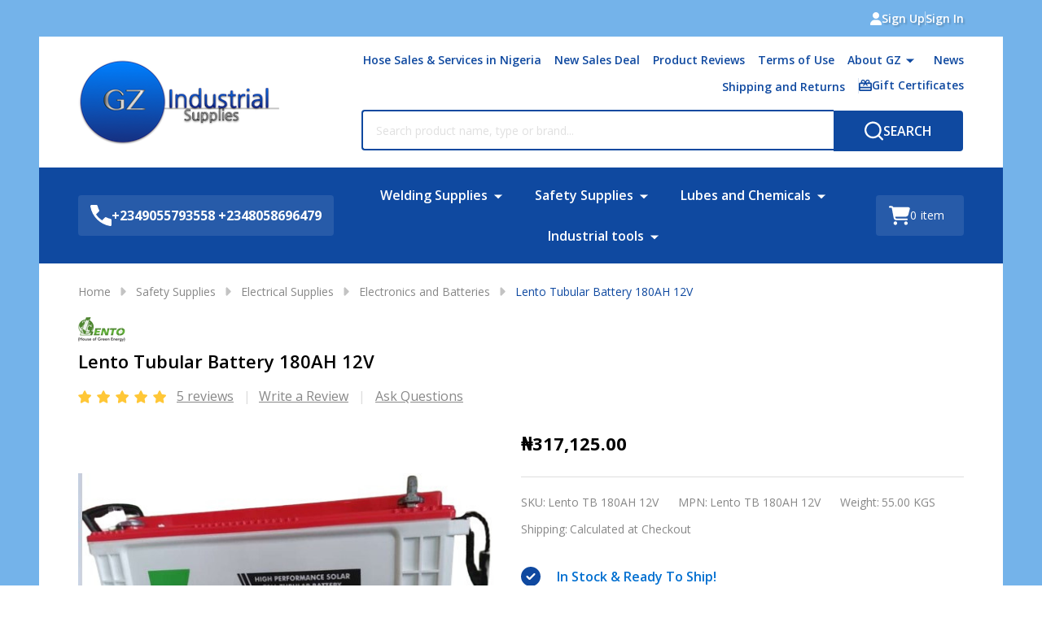

--- FILE ---
content_type: text/html; charset=UTF-8
request_url: https://www.gz-supplies.com/lento-tubular-battery-180ah-12v/
body_size: 33724
content:
    <!DOCTYPE html>
<html class="no-js" lang="en">
    
    <head>
        <title>Buy Online Lento Tubular Battery 180AH 12V GZ Industrial Supplies Nigeria </title>
        <link rel="dns-prefetch preconnect" href="https://cdn11.bigcommerce.com/s-x3ki4mm" crossorigin><link rel="dns-prefetch preconnect" href="https://fonts.googleapis.com/" crossorigin><link rel="dns-prefetch preconnect" href="https://fonts.gstatic.com/" crossorigin>
        <meta property="product:price:amount" content="317125" /><meta property="product:price:currency" content="NGN" /><meta property="og:rating" content="5" /><meta property="og:url" content="https://www.gz-supplies.com/lento-tubular-battery-180ah-12v/" /><meta property="og:site_name" content="GZ Industrial Supplies" /><meta name="keywords" content="Lento Tubular Battery 180AH 12V"><meta name="description" content="This Lento Tubular Battery 180AH 12V flooded lead acid batteries are environment-friendly"><link rel='canonical' href='https://www.gz-supplies.com/lento-tubular-battery-180ah-12v/' /><meta name='platform' content='bigcommerce.stencil' /><meta property="og:type" content="product" />
<meta property="og:title" content="Lento Tubular Battery 180AH 12V" />
<meta property="og:description" content="This Lento Tubular Battery 180AH 12V flooded lead acid batteries are environment-friendly" />
<meta property="og:image" content="https://cdn11.bigcommerce.com/s-x3ki4mm/products/5652/images/7220/LENTO_180AH_12V__24698.1710155586.380.500.jpg?c=2" />
<meta property="og:availability" content="instock" />
<meta property="pinterest:richpins" content="enabled" />
                
         

        <link href="https://cdn11.bigcommerce.com/s-x3ki4mm/product_images/favicon-2.ico" rel="shortcut icon">
        <meta name="viewport" content="width=device-width, initial-scale=1">

        <script nonce="">
            document.documentElement.className = document.documentElement.className.replace('no-js', 'js');
        </script>

        <script nonce="">
    function browserSupportsAllFeatures() {
        return window.Promise
            && window.fetch
            && window.URL
            && window.URLSearchParams
            && window.WeakMap
            // object-fit support
            && ('objectFit' in document.documentElement.style);
    }

    function loadScript(src) {
        var js = document.createElement('script');
        js.src = src;
        js.nonce = "";
        js.onerror = function () {
            console.error('Failed to load polyfill script ' + src);
        };
        document.head.appendChild(js);
    }

    if (!browserSupportsAllFeatures()) {
        loadScript('https://cdn11.bigcommerce.com/s-x3ki4mm/stencil/44137e50-5637-013e-b37f-0645790dd5a2/e/20be3530-9a7a-013b-16d2-2edb73685347/dist/theme-bundle.polyfills.js');
    }
</script>
<!-- preload polyfill -->
<script nonce="">!function(n){"use strict";n.loadCSS||(n.loadCSS=function(){});var o=loadCSS.relpreload={};if(o.support=function(){var e;try{e=n.document.createElement("link").relList.supports("preload")}catch(t){e=!1}return function(){return e}}(),o.bindMediaToggle=function(t){var e=t.media||"all";function a(){t.addEventListener?t.removeEventListener("load",a):t.attachEvent&&t.detachEvent("onload",a),t.setAttribute("onload",null),t.media=e}t.addEventListener?t.addEventListener("load",a):t.attachEvent&&t.attachEvent("onload",a),setTimeout(function(){t.rel="stylesheet",t.media="only x"}),setTimeout(a,3e3)},o.poly=function(){if(!o.support())for(var t=n.document.getElementsByTagName("link"),e=0;e<t.length;e++){var a=t[e];"preload"!==a.rel||"style"!==a.getAttribute("as")||a.getAttribute("data-loadcss")||(a.setAttribute("data-loadcss",!0),o.bindMediaToggle(a))}},!o.support()){o.poly();var t=n.setInterval(o.poly,500);n.addEventListener?n.addEventListener("load",function(){o.poly(),n.clearInterval(t)}):n.attachEvent&&n.attachEvent("onload",function(){o.poly(),n.clearInterval(t)})}"undefined"!=typeof exports?exports.loadCSS=loadCSS:n.loadCSS=loadCSS}("undefined"!=typeof global?global:this);</script>
        <script nonce="">window.consentManagerTranslations = `{"locale":"en","locales":{"consent_manager.data_collection_warning":"en","consent_manager.accept_all_cookies":"en","consent_manager.gdpr_settings":"en","consent_manager.data_collection_preferences":"en","consent_manager.manage_data_collection_preferences":"en","consent_manager.use_data_by_cookies":"en","consent_manager.data_categories_table":"en","consent_manager.allow":"en","consent_manager.accept":"en","consent_manager.deny":"en","consent_manager.dismiss":"en","consent_manager.reject_all":"en","consent_manager.category":"en","consent_manager.purpose":"en","consent_manager.functional_category":"en","consent_manager.functional_purpose":"en","consent_manager.analytics_category":"en","consent_manager.analytics_purpose":"en","consent_manager.targeting_category":"en","consent_manager.advertising_category":"en","consent_manager.advertising_purpose":"en","consent_manager.essential_category":"en","consent_manager.esential_purpose":"en","consent_manager.yes":"en","consent_manager.no":"en","consent_manager.not_available":"en","consent_manager.cancel":"en","consent_manager.save":"en","consent_manager.back_to_preferences":"en","consent_manager.close_without_changes":"en","consent_manager.unsaved_changes":"en","consent_manager.by_using":"en","consent_manager.agree_on_data_collection":"en","consent_manager.change_preferences":"en","consent_manager.cancel_dialog_title":"en","consent_manager.privacy_policy":"en","consent_manager.allow_category_tracking":"en","consent_manager.disallow_category_tracking":"en"},"translations":{"consent_manager.data_collection_warning":"We use cookies (and other similar technologies) to collect data to improve your shopping experience.","consent_manager.accept_all_cookies":"Accept All Cookies","consent_manager.gdpr_settings":"Settings","consent_manager.data_collection_preferences":"Website Data Collection Preferences","consent_manager.manage_data_collection_preferences":"Manage Website Data Collection Preferences","consent_manager.use_data_by_cookies":" uses data collected by cookies and JavaScript libraries to improve your shopping experience.","consent_manager.data_categories_table":"The table below outlines how we use this data by category. To opt out of a category of data collection, select 'No' and save your preferences.","consent_manager.allow":"Allow","consent_manager.accept":"Accept","consent_manager.deny":"Deny","consent_manager.dismiss":"Dismiss","consent_manager.reject_all":"Reject all","consent_manager.category":"Category","consent_manager.purpose":"Purpose","consent_manager.functional_category":"Functional","consent_manager.functional_purpose":"Enables enhanced functionality, such as videos and live chat. If you do not allow these, then some or all of these functions may not work properly.","consent_manager.analytics_category":"Analytics","consent_manager.analytics_purpose":"Provide statistical information on site usage, e.g., web analytics so we can improve this website over time.","consent_manager.targeting_category":"Targeting","consent_manager.advertising_category":"Advertising","consent_manager.advertising_purpose":"Used to create profiles or personalize content to enhance your shopping experience.","consent_manager.essential_category":"Essential","consent_manager.esential_purpose":"Essential for the site and any requested services to work, but do not perform any additional or secondary function.","consent_manager.yes":"Yes","consent_manager.no":"No","consent_manager.not_available":"N/A","consent_manager.cancel":"Cancel","consent_manager.save":"Save","consent_manager.back_to_preferences":"Back to Preferences","consent_manager.close_without_changes":"You have unsaved changes to your data collection preferences. Are you sure you want to close without saving?","consent_manager.unsaved_changes":"You have unsaved changes","consent_manager.by_using":"By using our website, you're agreeing to our","consent_manager.agree_on_data_collection":"By using our website, you're agreeing to the collection of data as described in our ","consent_manager.change_preferences":"You can change your preferences at any time","consent_manager.cancel_dialog_title":"Are you sure you want to cancel?","consent_manager.privacy_policy":"Privacy Policy","consent_manager.allow_category_tracking":"Allow [CATEGORY_NAME] tracking","consent_manager.disallow_category_tracking":"Disallow [CATEGORY_NAME] tracking"}}`;</script>

        <script nonce="">
            window.lazySizesConfig = window.lazySizesConfig || {};
            window.lazySizesConfig.loadMode = 1;
        </script>
        <script async src="https://cdn11.bigcommerce.com/s-x3ki4mm/stencil/44137e50-5637-013e-b37f-0645790dd5a2/e/20be3530-9a7a-013b-16d2-2edb73685347/dist/theme-bundle.head_async.js" nonce=""></script>

                <link href="https://fonts.googleapis.com/css?family=Open+Sans:600,500,400,700&display=block" rel="stylesheet">
                <script async src="https://cdn11.bigcommerce.com/s-x3ki4mm/stencil/44137e50-5637-013e-b37f-0645790dd5a2/e/20be3530-9a7a-013b-16d2-2edb73685347/dist/theme-bundle.font.js" nonce=""></script>
            
            <link data-stencil-stylesheet href="https://cdn11.bigcommerce.com/s-x3ki4mm/stencil/44137e50-5637-013e-b37f-0645790dd5a2/e/20be3530-9a7a-013b-16d2-2edb73685347/css/theme-d5af21d0-ad21-013e-24f9-5aaab5b7f34b.css" rel="stylesheet">
            <!-- Start Tracking Code for analytics_googleanalytics -->

<!-- Global site tag (gtag.js) - Google Analytics -->
<script async src="https://www.googletagmanager.com/gtag/js?id=UA-164363866-1"></script>
<script>
  window.dataLayer = window.dataLayer || [];
  function gtag(){dataLayer.push(arguments);}
  gtag('js', new Date());

  gtag('config', 'UA-164363866-1');
</script>


<!-- End Tracking Code for analytics_googleanalytics -->

<!-- Start Tracking Code for analytics_googleanalytics4 -->

<script data-cfasync="false" src="https://cdn11.bigcommerce.com/shared/js/google_analytics4_bodl_subscribers-358423becf5d870b8b603a81de597c10f6bc7699.js" integrity="sha256-gtOfJ3Avc1pEE/hx6SKj/96cca7JvfqllWA9FTQJyfI=" crossorigin="anonymous"></script>
<script data-cfasync="false">
  (function () {
    window.dataLayer = window.dataLayer || [];

    function gtag(){
        dataLayer.push(arguments);
    }

    function initGA4(event) {
         function setupGtag() {
            function configureGtag() {
                gtag('js', new Date());
                gtag('set', 'developer_id.dMjk3Nj', true);
                gtag('config', 'G-3FXXBNXSQQ');
            }

            var script = document.createElement('script');

            script.src = 'https://www.googletagmanager.com/gtag/js?id=G-3FXXBNXSQQ';
            script.async = true;
            script.onload = configureGtag;

            document.head.appendChild(script);
        }

        setupGtag();

        if (typeof subscribeOnBodlEvents === 'function') {
            subscribeOnBodlEvents('G-3FXXBNXSQQ', false);
        }

        window.removeEventListener(event.type, initGA4);
    }

    

    var eventName = document.readyState === 'complete' ? 'consentScriptsLoaded' : 'DOMContentLoaded';
    window.addEventListener(eventName, initGA4, false);
  })()
</script>

<!-- End Tracking Code for analytics_googleanalytics4 -->

<!-- Start Tracking Code for analytics_siteverification -->

<meta name="google-site-verification" content="llLJFAlXHBeJCbJ6x1ZH9BGGLWol7l9KCnlAslAsoCw" />

<!-- End Tracking Code for analytics_siteverification -->


<script src="//code-eu1.jivosite.com/widget/EQnnpzYxJl" async></script>
<script type="text/javascript">
var BCData = {"product_attributes":{"sku":"Lento TB 180AH 12V","upc":null,"mpn":"Lento TB 180AH 12V","gtin":null,"weight":{"formatted":"55.00 KGS","value":55},"base":true,"image":null,"price":{"with_tax":{"formatted":"\u20a6317,125.00","value":317125,"currency":"NGN"},"tax_label":"Tax"},"stock":null,"instock":true,"stock_message":null,"purchasable":true,"purchasing_message":null,"call_for_price_message":null}};
</script>

 <script data-cfasync="false" src="https://microapps.bigcommerce.com/bodl-events/1.9.4/index.js" integrity="sha256-Y0tDj1qsyiKBRibKllwV0ZJ1aFlGYaHHGl/oUFoXJ7Y=" nonce="" crossorigin="anonymous"></script>
 <script data-cfasync="false" nonce="">

 (function() {
    function decodeBase64(base64) {
       const text = atob(base64);
       const length = text.length;
       const bytes = new Uint8Array(length);
       for (let i = 0; i < length; i++) {
          bytes[i] = text.charCodeAt(i);
       }
       const decoder = new TextDecoder();
       return decoder.decode(bytes);
    }
    window.bodl = JSON.parse(decodeBase64("[base64]"));
 })()

 </script>

<script nonce="">
(function () {
    var xmlHttp = new XMLHttpRequest();

    xmlHttp.open('POST', 'https://bes.gcp.data.bigcommerce.com/nobot');
    xmlHttp.setRequestHeader('Content-Type', 'application/json');
    xmlHttp.send('{"store_id":"773095","timezone_offset":"0.0","timestamp":"2025-12-18T01:01:00.74359300Z","visit_id":"b93936fa-be17-4f14-bd08-0001685c5d01","channel_id":1}');
})();
</script>

        


            
            
            
            
            
            
            
            
            
            
            
            
        
        

        <!-- snippet location htmlhead -->

         
    </head>
    <body class="csscolumns supermarket-layout--fullwidth
        
        supermarket-pageType--product
        supermarket-page--pages-product
        
        
        
        
        
        
        _product-card-has-brand
        
        
        _product-card-has-swatches
        _product-card-has-rating
        

        " id="topOfPage">

        <!-- snippet location header -->

        <svg data-src="https://cdn11.bigcommerce.com/s-x3ki4mm/stencil/44137e50-5637-013e-b37f-0645790dd5a2/e/20be3530-9a7a-013b-16d2-2edb73685347/img/icon-sprite.svg" class="icons-svg-sprite"></svg>

        <div class="banners-wrapper _top-carousel-global" id="banners-carousel">
    <div class="banners--global">
        <div data-content-region="top_banner_carousel--global"></div>
    </div>
    <button class="banners-close">
        <span class="_close"><span class="is-srOnly">Close</span><svg class="icon"><use href="#icon-close2"></use></svg></span>
    </button>
</div>
<header class="header" role="banner"  data-sticky-header>

        <div class="beautify__topHeader">
            <div class="container">
                <div class="_announce _announce-title">
                    <div data-content-region="header_top_title--global"></div>
                </div>
                <div class="_announce">
                    <div data-content-region="header_top_announcement--global"></div>
                </div>
                
<div class="kitchenary__navUser-account">
    <div class="_account-user">
            <a class="navUser-action navUser-action--account" href="/login.php?action=create_account" title="Sign Up">
                <svg class="icon"><use href="#icon-user-fill"/></svg>
                <span class="_label">Sign Up</span>
            </a>
            <span class="_sep"></span>
            <a class="navUser-action navUser-action--account" href="/login.php" title="Sign In">
                <span class="_label">Sign In</span>
            </a>
    </div>
</div>            </div>
        </div>
    <div class="beautify__mainHeader _hasImg _left">
        <div class="container">
            <div data-content-region="header_navuser_top--global"></div>
        </div>
        <div class="container">
                <div class="header-logo _isImg">
    <a href="https://www.gz-supplies.com/" data-instantload='{"page":"home"}'>
            <div class="header-logo-image-container">
                <img class="header-logo-image" src="https://cdn11.bigcommerce.com/s-x3ki4mm/images/stencil/235x100/layer_1_1416394626__00822.original.png" srcset="https://cdn11.bigcommerce.com/s-x3ki4mm/images/stencil/283x105/layer_1_1416394626__00822.original.png 1x, https://cdn11.bigcommerce.com/s-x3ki4mm/images/stencil/566w/layer_1_1416394626__00822.original.png 2x" alt="GZ Industrial Supplies" title="GZ Industrial Supplies">
            </div>
</a>
</div>
                <ul class="navUser-section u-hideDesktop">
    <li class="navUser-item navUser-item--account u-hideDesktop">
        <a class="navUser-action navUser-action--account" href="/login.php" title="Account">
            <svg class="icon"><use href="#icon-account" /></svg>
            <span class="_label">Account</span>
        </a>
    </li>
        <li class="navUser-item navUser-item--phone u-hideDesktop">
            <a class="navUser-action" href="tel:+2349055793558 +2348058696479" title="Call Us: +2349055793558 +2348058696479">
                <svg class="icon"><use href="#icon-phone" /></svg>
                <span class="_label">Call Us<span class="_phoneNumber">+2349055793558 +2348058696479</span></span>
            </a>
        </li>


    <li class="navUser-item navUser-item--cart">
        <a
            class="navUser-action navUser-action--cart u-hideDesktop"
            data-cart-preview
            data-toggle="cart-preview-dropdown"
            href="/cart.php"
            title="Cart">
            <svg class="icon"><use href="#icon-cart" /></svg>
            <span class="_total-cart">
                <span class="_total-items">
                    <span class="countPill cart-quantity"></span><span class="_label cart-quantity-label">
                        <span class="_single-item">item</span>
                        <span class="_plural-item">items</span>
                    </span>
                </span>
                <span data-cart-preview-price class="_total-price-nav"></span>
            </span>
        </a>
    </li>
</ul>

                <div class="_searchBar" data-quick-search-bar>
        <ul class="_contentNav u-hideMobile u-hideTablet">
                
                        <li class="navPages-item navPages-item--page">
                            <a class="navPages-action" href="https://www.gz-supplies.com/hose-sales-services-in-nigeria/" data-instantload data-current-category>Hose Sales &amp; Services in Nigeria</a>
                        </li>
                        <li class="navPages-item navPages-item--page">
                            <a class="navPages-action" href="https://www.gz-supplies.com/new-sales-deal/" data-instantload data-current-category>New Sales Deal</a>
                        </li>
                        <li class="navPages-item navPages-item--page">
                            <a class="navPages-action" href="https://gz-ind.com" data-instantload data-current-category>Product Reviews</a>
                        </li>
                        <li class="navPages-item navPages-item--page">
                            <a class="navPages-action" href="https://www.gz-supplies.com/terms-of-use/" data-instantload data-current-category>Terms of Use</a>
                        </li>
                        <li class="navPages-item navPages-item--page">
                            <a class="navPages-action-toggle" href="#"
    data-nav-tab="navPages-page-0-navUser">
    <span class="_more is-srOnly"><span class="is-srOnly">More</span><svg class="icon"><use href="#icon-add"></use></svg></span>
    <span class="_less is-srOnly"><span class="is-srOnly">Back</span><svg class="icon"><use href="#icon-minus"></use></svg></span>
    About GZ
</a>
<a class="navPages-action has-subMenu u-hideTablet u-hideMobile " href="https://www.gz-supplies.com/about-gz/"
    href="https://www.gz-supplies.com/about-gz/"
    data-instantload
    data-current-category
>About GZ</a>
<a class="navPages-action-toggle-desktop" href="#" data-collapsible="navPages-page-0-navUser" title="More"><svg class="icon"><use href="#icon-caret-down"></use></svg></a>
<div class="navPage-subMenu
            navPage-subMenu--standard
    " id="navPages-page-0-navUser">
    <div class="navPages-all-mobile">
        <a href="https://www.gz-supplies.com/about-gz/" class="u-hideDesktop">More... <svg class="icon"><use href="#icon-arrow-view-all"></use></svg></a>
    </div>
    <div class="navPage-subMenu-middle">
        <ul class="navPage-subMenu-list">
                <!-- 1 -->
                <li class="navPage-subMenu-item">
                    <div data-content-region="navPages_undefined_top--global"></div>
                        <a class="navPage-subMenu-action" href="http://www.gz-supplies.com" data-instantload data-current-category>
                            <span>Shop</span>
                        </a>
                </li>
        </ul>
    </div>
</div>
                        </li>
                        <li class="navPages-item navPages-item--page">
                            <a class="navPages-action" href="https://www.gz-supplies.com/news/" data-instantload data-current-category>News</a>
                        </li>
                        <li class="navPages-item navPages-item--page">
                            <a class="navPages-action" href="https://www.gz-supplies.com/shipping-and-returns/" data-instantload data-current-category>Shipping and Returns</a>
                        </li>
                <li class="navUser-item navUser-item--giftCert">
                    <a class="navUser-action navUser-action--giftCert" href="/giftcertificates.php" title="Gift Certificates">
                        <svg class="icon"><use href="#icon-gift" /></svg>
                        <span class="_label">Gift Certificates</span>
                    </a>
                </li>
        </ul>
    <div class="beautify__quickSearch is-open" data-prevent-quick-search-close>
    <!-- snippet location forms_search -->
    <form class="form" action="/search.php">
        <fieldset class="form-fieldset">
            <div class="form-field">
                <label class="is-srOnly" for="search_query">Search</label>
                <div class="form-prefixPostfix">
                    <input class="form-input" data-search-quick name="search_query" id="search_query" data-error-message="Search field cannot be empty." placeholder="Search product name, type or brand..." autocomplete="off">
                    <button type="button" class="button _close" data-quick-search-close><svg class="icon"><use href="#icon-close"></use></svg><span class="sr-only">Close</span></button>
                    <button type="submit" class="button _submit" aria-label="Search"><svg class="icon"><use href="#icon-bs-search"></use></svg><span class="u-hideMobile u-hideTablet">Search</span></button>
                </div>
            </div>
        </fieldset>
    </form>
</div>
</div>                <a href="#" class="mobileMenu-toggle" data-mobile-menu-toggle="menu">
                    <span class="mobileMenu-toggleIcon"><span class="_icon"></span></span>
                    <span class="_label sr-only">Menu</span>
                </a>
        </div>
        <div class="container">
            <div data-content-region="header_navuser_bottom--global"></div>
        </div>
    </div>

    <div class="navPages-container" id="menu" data-menu>
        <div class="container" id="bf-fix-menu-mobile">
                    <div class="navUser-item navUser-item--phone">
                        <a class="navUser-action" href="tel:+2349055793558 +2348058696479" title="Call Us: +2349055793558 +2348058696479">
                            <svg class="icon"><use href="#icon-phone" /></svg>
                            <span class="_label">+2349055793558 +2348058696479</span>
                        </a>
                    </div>
            <nav class="navPages _hasMegamenu _hasWidgets">
    <ul class="navPages-list">

                    <li class="navPages-item navPages-item--id-24">
                        <a class="navPages-action-toggle" href="#"
    data-nav-tab="navPages-24">
    <span class="_more is-srOnly"><span class="is-srOnly">More</span><svg class="icon"><use href="#icon-add"></use></svg></span>
    <span class="_less is-srOnly"><span class="is-srOnly">Back</span><svg class="icon"><use href="#icon-minus"></use></svg></span>
    Welding Supplies
</a>
<a class="navPages-action has-subMenu u-hideTablet u-hideMobile " href="https://www.gz-supplies.com/welding-supplies/"
    href="https://www.gz-supplies.com/welding-supplies/"
    data-instantload
    
>Welding Supplies</a>
<a class="navPages-action-toggle-desktop" href="#" data-collapsible="navPages-24" title="More"><svg class="icon"><use href="#icon-caret-down"></use></svg></a>
<div class="navPage-subMenu
    " id="navPages-24">
        <div class="navPage-subMenu-top">
            <div data-content-region="navPages_24_top--global"></div>
        </div>
    <div class="navPages-all-mobile">
        <a href="https://www.gz-supplies.com/welding-supplies/" class="u-hideDesktop">More... <svg class="icon"><use href="#icon-arrow-view-all"></use></svg></a>
    </div>
    <div class="navPage-subMenu-middle">
            <div data-content-region="navPages_24_left--global"></div>
        <ul class="navPage-subMenu-list">
                <!-- 2 -->
                <li class="navPage-subMenu-item">
                    <div data-content-region="navPages_31_top--global"></div>
                        <a class="navPage-subMenu-action" href="https://www.gz-supplies.com/welding-machines/" data-instantload >
                                    <div class="_imgTitle">
                                            <img src="[data-uri]" alt="Welding machines" title="Welding machines" data-sizes="auto"
        srcset="https://cdn11.bigcommerce.com/s-x3ki4mm/images/stencil/80w/y/welding%20machines__43685.original.jpg"
    data-srcset="https://cdn11.bigcommerce.com/s-x3ki4mm/images/stencil/80w/y/welding%20machines__43685.original.jpg 80w, https://cdn11.bigcommerce.com/s-x3ki4mm/images/stencil/160w/y/welding%20machines__43685.original.jpg 160w, https://cdn11.bigcommerce.com/s-x3ki4mm/images/stencil/320w/y/welding%20machines__43685.original.jpg 320w, https://cdn11.bigcommerce.com/s-x3ki4mm/images/stencil/640w/y/welding%20machines__43685.original.jpg 640w, https://cdn11.bigcommerce.com/s-x3ki4mm/images/stencil/960w/y/welding%20machines__43685.original.jpg 960w, https://cdn11.bigcommerce.com/s-x3ki4mm/images/stencil/1280w/y/welding%20machines__43685.original.jpg 1280w, https://cdn11.bigcommerce.com/s-x3ki4mm/images/stencil/1920w/y/welding%20machines__43685.original.jpg 1920w, https://cdn11.bigcommerce.com/s-x3ki4mm/images/stencil/2560w/y/welding%20machines__43685.original.jpg 2560w"
    
    class="lazyload"
    
     />
                                    </div>
                            <span>Welding machines</span>
                        </a>
                        <div data-content-region="navPages_31_bottom--global"></div>
                </li>
                <!-- 3 -->
                <li class="navPage-subMenu-item">
                    <div data-content-region="navPages_34_top--global"></div>
                        <a class="navPage-subMenu-action" href="https://www.gz-supplies.com/welding-electrodes-for-Nigeria-workshops/" data-instantload >
                                    <div class="_imgTitle">
                                            <img src="[data-uri]" alt="Welding electrodes for Nigeria" title="Welding electrodes for Nigeria" data-sizes="auto"
        srcset="https://cdn11.bigcommerce.com/s-x3ki4mm/images/stencil/80w/f/welding-electrodes-in-nigeria-2__63443.original.jpg"
    data-srcset="https://cdn11.bigcommerce.com/s-x3ki4mm/images/stencil/80w/f/welding-electrodes-in-nigeria-2__63443.original.jpg 80w, https://cdn11.bigcommerce.com/s-x3ki4mm/images/stencil/160w/f/welding-electrodes-in-nigeria-2__63443.original.jpg 160w, https://cdn11.bigcommerce.com/s-x3ki4mm/images/stencil/320w/f/welding-electrodes-in-nigeria-2__63443.original.jpg 320w, https://cdn11.bigcommerce.com/s-x3ki4mm/images/stencil/640w/f/welding-electrodes-in-nigeria-2__63443.original.jpg 640w, https://cdn11.bigcommerce.com/s-x3ki4mm/images/stencil/960w/f/welding-electrodes-in-nigeria-2__63443.original.jpg 960w, https://cdn11.bigcommerce.com/s-x3ki4mm/images/stencil/1280w/f/welding-electrodes-in-nigeria-2__63443.original.jpg 1280w, https://cdn11.bigcommerce.com/s-x3ki4mm/images/stencil/1920w/f/welding-electrodes-in-nigeria-2__63443.original.jpg 1920w, https://cdn11.bigcommerce.com/s-x3ki4mm/images/stencil/2560w/f/welding-electrodes-in-nigeria-2__63443.original.jpg 2560w"
    
    class="lazyload"
    
     />
                                    </div>
                            <span>Welding electrodes for Nigeria</span>
                        </a>
                        <div data-content-region="navPages_34_bottom--global"></div>
                </li>
                <!-- 4 -->
                <li class="navPage-subMenu-item">
                    <div data-content-region="navPages_28_top--global"></div>
                        <a class="navPage-subMenu-action" href="https://www.gz-supplies.com/industrial-gases/" data-instantload >
                                    <div class="_imgTitle">
                                            <img src="[data-uri]" alt="Industrial Gases" title="Industrial Gases" data-sizes="auto"
        srcset="https://cdn11.bigcommerce.com/s-x3ki4mm/images/stencil/80w/v/industrial%20gases%20banner__85067.original.jpg"
    data-srcset="https://cdn11.bigcommerce.com/s-x3ki4mm/images/stencil/80w/v/industrial%20gases%20banner__85067.original.jpg 80w, https://cdn11.bigcommerce.com/s-x3ki4mm/images/stencil/160w/v/industrial%20gases%20banner__85067.original.jpg 160w, https://cdn11.bigcommerce.com/s-x3ki4mm/images/stencil/320w/v/industrial%20gases%20banner__85067.original.jpg 320w, https://cdn11.bigcommerce.com/s-x3ki4mm/images/stencil/640w/v/industrial%20gases%20banner__85067.original.jpg 640w, https://cdn11.bigcommerce.com/s-x3ki4mm/images/stencil/960w/v/industrial%20gases%20banner__85067.original.jpg 960w, https://cdn11.bigcommerce.com/s-x3ki4mm/images/stencil/1280w/v/industrial%20gases%20banner__85067.original.jpg 1280w, https://cdn11.bigcommerce.com/s-x3ki4mm/images/stencil/1920w/v/industrial%20gases%20banner__85067.original.jpg 1920w, https://cdn11.bigcommerce.com/s-x3ki4mm/images/stencil/2560w/v/industrial%20gases%20banner__85067.original.jpg 2560w"
    
    class="lazyload"
    
     />
                                    </div>
                            <span>Industrial Gases</span>
                        </a>
                        <div data-content-region="navPages_28_bottom--global"></div>
                </li>
                <!-- 5 -->
                <li class="navPage-subMenu-item">
                    <div data-content-region="navPages_44_top--global"></div>
                        <a class="navPage-subMenu-action" href="https://www.gz-supplies.com/categories/welding-supplies/welders-supermarket-nigeria.html" data-instantload >
                                    <div class="_imgTitle">
                                            <img src="[data-uri]" alt="Welders Mart" title="Welders Mart" data-sizes="auto"
        srcset="https://cdn11.bigcommerce.com/s-x3ki4mm/images/stencil/80w/l/welders-supermarket-gz__76325.original.jpg"
    data-srcset="https://cdn11.bigcommerce.com/s-x3ki4mm/images/stencil/80w/l/welders-supermarket-gz__76325.original.jpg 80w, https://cdn11.bigcommerce.com/s-x3ki4mm/images/stencil/160w/l/welders-supermarket-gz__76325.original.jpg 160w, https://cdn11.bigcommerce.com/s-x3ki4mm/images/stencil/320w/l/welders-supermarket-gz__76325.original.jpg 320w, https://cdn11.bigcommerce.com/s-x3ki4mm/images/stencil/640w/l/welders-supermarket-gz__76325.original.jpg 640w, https://cdn11.bigcommerce.com/s-x3ki4mm/images/stencil/960w/l/welders-supermarket-gz__76325.original.jpg 960w, https://cdn11.bigcommerce.com/s-x3ki4mm/images/stencil/1280w/l/welders-supermarket-gz__76325.original.jpg 1280w, https://cdn11.bigcommerce.com/s-x3ki4mm/images/stencil/1920w/l/welders-supermarket-gz__76325.original.jpg 1920w, https://cdn11.bigcommerce.com/s-x3ki4mm/images/stencil/2560w/l/welders-supermarket-gz__76325.original.jpg 2560w"
    
    class="lazyload"
    
     />
                                    </div>
                            <span>Welders Mart</span>
                        </a>
                        <div data-content-region="navPages_44_bottom--global"></div>
                </li>
        </ul>
            <div data-content-region="navPages_24_right--global"></div>
    </div>
        <div class="navPage-subMenu-bottom">
            <div data-content-region="navPages_24_bottom--global"></div>
        </div>
</div>
                    </li>
                    <li class="navPages-item navPages-item--id-22">
                        <a class="navPages-action-toggle" href="#"
    data-nav-tab="navPages-22">
    <span class="_more is-srOnly"><span class="is-srOnly">More</span><svg class="icon"><use href="#icon-add"></use></svg></span>
    <span class="_less is-srOnly"><span class="is-srOnly">Back</span><svg class="icon"><use href="#icon-minus"></use></svg></span>
    Safety Supplies 
</a>
<a class="navPages-action has-subMenu u-hideTablet u-hideMobile " href="https://www.gz-supplies.com/safety-supplies-in-Nigeria/"
    href="https://www.gz-supplies.com/safety-supplies-in-Nigeria/"
    data-instantload
    
>Safety Supplies </a>
<a class="navPages-action-toggle-desktop" href="#" data-collapsible="navPages-22" title="More"><svg class="icon"><use href="#icon-caret-down"></use></svg></a>
<div class="navPage-subMenu
    " id="navPages-22">
        <div class="navPage-subMenu-top">
            <div data-content-region="navPages_22_top--global"></div>
        </div>
    <div class="navPages-all-mobile">
        <a href="https://www.gz-supplies.com/safety-supplies-in-Nigeria/" class="u-hideDesktop">More... <svg class="icon"><use href="#icon-arrow-view-all"></use></svg></a>
    </div>
    <div class="navPage-subMenu-middle">
            <div data-content-region="navPages_22_left--global"></div>
        <ul class="navPage-subMenu-list">
                <!-- 6 -->
                <li class="navPage-subMenu-item">
                    <div data-content-region="navPages_23_top--global"></div>
                        <a class="navPage-subMenu-action" href="https://www.gz-supplies.com/electrical-supplies-in-Nigeria/" data-instantload >
                                    <div class="_imgTitle">
                                            <img src="[data-uri]" alt="Electrical Supplies" title="Electrical Supplies" data-sizes="auto"
        srcset="https://cdn11.bigcommerce.com/s-x3ki4mm/images/stencil/80w/u/electrical%20supplies%20in%20nigeria__88133.original.jpg"
    data-srcset="https://cdn11.bigcommerce.com/s-x3ki4mm/images/stencil/80w/u/electrical%20supplies%20in%20nigeria__88133.original.jpg 80w, https://cdn11.bigcommerce.com/s-x3ki4mm/images/stencil/160w/u/electrical%20supplies%20in%20nigeria__88133.original.jpg 160w, https://cdn11.bigcommerce.com/s-x3ki4mm/images/stencil/320w/u/electrical%20supplies%20in%20nigeria__88133.original.jpg 320w, https://cdn11.bigcommerce.com/s-x3ki4mm/images/stencil/640w/u/electrical%20supplies%20in%20nigeria__88133.original.jpg 640w, https://cdn11.bigcommerce.com/s-x3ki4mm/images/stencil/960w/u/electrical%20supplies%20in%20nigeria__88133.original.jpg 960w, https://cdn11.bigcommerce.com/s-x3ki4mm/images/stencil/1280w/u/electrical%20supplies%20in%20nigeria__88133.original.jpg 1280w, https://cdn11.bigcommerce.com/s-x3ki4mm/images/stencil/1920w/u/electrical%20supplies%20in%20nigeria__88133.original.jpg 1920w, https://cdn11.bigcommerce.com/s-x3ki4mm/images/stencil/2560w/u/electrical%20supplies%20in%20nigeria__88133.original.jpg 2560w"
    
    class="lazyload"
    
     />
                                    </div>
                            <span>Electrical Supplies</span>
                        </a>
                        <div data-content-region="navPages_23_bottom--global"></div>
                </li>
                <!-- 7 -->
                <li class="navPage-subMenu-item">
                    <div data-content-region="navPages_21_top--global"></div>
                        <a class="navPage-subMenu-action" href="https://www.gz-supplies.com/maintenance-repair-and-operations/" data-instantload >
                                    <div class="_imgTitle">
                                            <img src="[data-uri]" alt="Maint. Supplies. (MRO)" title="Maint. Supplies. (MRO)" data-sizes="auto"
        srcset="https://cdn11.bigcommerce.com/s-x3ki4mm/images/stencil/80w/k/mro%20banner__51049.original.jpg"
    data-srcset="https://cdn11.bigcommerce.com/s-x3ki4mm/images/stencil/80w/k/mro%20banner__51049.original.jpg 80w, https://cdn11.bigcommerce.com/s-x3ki4mm/images/stencil/160w/k/mro%20banner__51049.original.jpg 160w, https://cdn11.bigcommerce.com/s-x3ki4mm/images/stencil/320w/k/mro%20banner__51049.original.jpg 320w, https://cdn11.bigcommerce.com/s-x3ki4mm/images/stencil/640w/k/mro%20banner__51049.original.jpg 640w, https://cdn11.bigcommerce.com/s-x3ki4mm/images/stencil/960w/k/mro%20banner__51049.original.jpg 960w, https://cdn11.bigcommerce.com/s-x3ki4mm/images/stencil/1280w/k/mro%20banner__51049.original.jpg 1280w, https://cdn11.bigcommerce.com/s-x3ki4mm/images/stencil/1920w/k/mro%20banner__51049.original.jpg 1920w, https://cdn11.bigcommerce.com/s-x3ki4mm/images/stencil/2560w/k/mro%20banner__51049.original.jpg 2560w"
    
    class="lazyload"
    
     />
                                    </div>
                            <span>Maint. Supplies. (MRO)</span>
                        </a>
                        <div data-content-region="navPages_21_bottom--global"></div>
                </li>
                <!-- 8 -->
                <li class="navPage-subMenu-item">
                    <div data-content-region="navPages_51_top--global"></div>
                        <a class="navPage-subMenu-action" href="https://www.gz-supplies.com/categories/medical-equipment-and-supplies.html" data-instantload >
                                    <div class="_imgTitle">
                                            <img src="[data-uri]" alt="Medical Equipment and supplies" title="Medical Equipment and supplies" data-sizes="auto"
        srcset="https://cdn11.bigcommerce.com/s-x3ki4mm/images/stencil/80w/j/medicals%20eq__72480.original.jpg"
    data-srcset="https://cdn11.bigcommerce.com/s-x3ki4mm/images/stencil/80w/j/medicals%20eq__72480.original.jpg 80w, https://cdn11.bigcommerce.com/s-x3ki4mm/images/stencil/160w/j/medicals%20eq__72480.original.jpg 160w, https://cdn11.bigcommerce.com/s-x3ki4mm/images/stencil/320w/j/medicals%20eq__72480.original.jpg 320w, https://cdn11.bigcommerce.com/s-x3ki4mm/images/stencil/640w/j/medicals%20eq__72480.original.jpg 640w, https://cdn11.bigcommerce.com/s-x3ki4mm/images/stencil/960w/j/medicals%20eq__72480.original.jpg 960w, https://cdn11.bigcommerce.com/s-x3ki4mm/images/stencil/1280w/j/medicals%20eq__72480.original.jpg 1280w, https://cdn11.bigcommerce.com/s-x3ki4mm/images/stencil/1920w/j/medicals%20eq__72480.original.jpg 1920w, https://cdn11.bigcommerce.com/s-x3ki4mm/images/stencil/2560w/j/medicals%20eq__72480.original.jpg 2560w"
    
    class="lazyload"
    
     />
                                    </div>
                            <span>Medical Equipment and supplies</span>
                        </a>
                        <div data-content-region="navPages_51_bottom--global"></div>
                </li>
                <!-- 9 -->
                <li class="navPage-subMenu-item">
                    <div data-content-region="navPages_88_top--global"></div>
                        <a class="navPage-subMenu-action" href="https://www.gz-supplies.com/categories/safety-supplies/fall-protection-safety-equipment.html" data-instantload >
                                    <div class="_imgTitle">
                                            <img src="[data-uri]" alt="Fall protection " title="Fall protection " data-sizes="auto"
        srcset="https://cdn11.bigcommerce.com/s-x3ki4mm/images/stencil/80w/m/fall%20protection__70835.original.jpg"
    data-srcset="https://cdn11.bigcommerce.com/s-x3ki4mm/images/stencil/80w/m/fall%20protection__70835.original.jpg 80w, https://cdn11.bigcommerce.com/s-x3ki4mm/images/stencil/160w/m/fall%20protection__70835.original.jpg 160w, https://cdn11.bigcommerce.com/s-x3ki4mm/images/stencil/320w/m/fall%20protection__70835.original.jpg 320w, https://cdn11.bigcommerce.com/s-x3ki4mm/images/stencil/640w/m/fall%20protection__70835.original.jpg 640w, https://cdn11.bigcommerce.com/s-x3ki4mm/images/stencil/960w/m/fall%20protection__70835.original.jpg 960w, https://cdn11.bigcommerce.com/s-x3ki4mm/images/stencil/1280w/m/fall%20protection__70835.original.jpg 1280w, https://cdn11.bigcommerce.com/s-x3ki4mm/images/stencil/1920w/m/fall%20protection__70835.original.jpg 1920w, https://cdn11.bigcommerce.com/s-x3ki4mm/images/stencil/2560w/m/fall%20protection__70835.original.jpg 2560w"
    
    class="lazyload"
    
     />
                                    </div>
                            <span>Fall protection </span>
                        </a>
                        <div data-content-region="navPages_88_bottom--global"></div>
                </li>
                <!-- 10 -->
                <li class="navPage-subMenu-item">
                    <div data-content-region="navPages_98_top--global"></div>
                        <a class="navPage-subMenu-action" href="https://www.gz-supplies.com/categories/safety-supplies/fire-fighting-equipment.html" data-instantload >
                                    <div class="_imgTitle">
                                            <img src="[data-uri]" alt="Fire Fighting Equipment" title="Fire Fighting Equipment" data-sizes="auto"
        srcset="https://cdn11.bigcommerce.com/s-x3ki4mm/images/stencil/80w/x/fire%20fighting%20%20equipment__18067.original.jpg"
    data-srcset="https://cdn11.bigcommerce.com/s-x3ki4mm/images/stencil/80w/x/fire%20fighting%20%20equipment__18067.original.jpg 80w, https://cdn11.bigcommerce.com/s-x3ki4mm/images/stencil/160w/x/fire%20fighting%20%20equipment__18067.original.jpg 160w, https://cdn11.bigcommerce.com/s-x3ki4mm/images/stencil/320w/x/fire%20fighting%20%20equipment__18067.original.jpg 320w, https://cdn11.bigcommerce.com/s-x3ki4mm/images/stencil/640w/x/fire%20fighting%20%20equipment__18067.original.jpg 640w, https://cdn11.bigcommerce.com/s-x3ki4mm/images/stencil/960w/x/fire%20fighting%20%20equipment__18067.original.jpg 960w, https://cdn11.bigcommerce.com/s-x3ki4mm/images/stencil/1280w/x/fire%20fighting%20%20equipment__18067.original.jpg 1280w, https://cdn11.bigcommerce.com/s-x3ki4mm/images/stencil/1920w/x/fire%20fighting%20%20equipment__18067.original.jpg 1920w, https://cdn11.bigcommerce.com/s-x3ki4mm/images/stencil/2560w/x/fire%20fighting%20%20equipment__18067.original.jpg 2560w"
    
    class="lazyload"
    
     />
                                    </div>
                            <span>Fire Fighting Equipment</span>
                        </a>
                        <div data-content-region="navPages_98_bottom--global"></div>
                </li>
                <!-- 11 -->
                <li class="navPage-subMenu-item">
                    <div data-content-region="navPages_35_top--global"></div>
                        <a class="navPage-subMenu-action" href="https://www.gz-supplies.com/industrial-safety-products-and-construction-equipmenty" data-instantload >
                                    <div class="_imgTitle">
                                            <img src="[data-uri]" alt="Industrial safety" title="Industrial safety" data-sizes="auto"
        srcset="https://cdn11.bigcommerce.com/s-x3ki4mm/images/stencil/80w/x/bigcommerce%20worksite2__15720.original.jpg"
    data-srcset="https://cdn11.bigcommerce.com/s-x3ki4mm/images/stencil/80w/x/bigcommerce%20worksite2__15720.original.jpg 80w, https://cdn11.bigcommerce.com/s-x3ki4mm/images/stencil/160w/x/bigcommerce%20worksite2__15720.original.jpg 160w, https://cdn11.bigcommerce.com/s-x3ki4mm/images/stencil/320w/x/bigcommerce%20worksite2__15720.original.jpg 320w, https://cdn11.bigcommerce.com/s-x3ki4mm/images/stencil/640w/x/bigcommerce%20worksite2__15720.original.jpg 640w, https://cdn11.bigcommerce.com/s-x3ki4mm/images/stencil/960w/x/bigcommerce%20worksite2__15720.original.jpg 960w, https://cdn11.bigcommerce.com/s-x3ki4mm/images/stencil/1280w/x/bigcommerce%20worksite2__15720.original.jpg 1280w, https://cdn11.bigcommerce.com/s-x3ki4mm/images/stencil/1920w/x/bigcommerce%20worksite2__15720.original.jpg 1920w, https://cdn11.bigcommerce.com/s-x3ki4mm/images/stencil/2560w/x/bigcommerce%20worksite2__15720.original.jpg 2560w"
    
    class="lazyload"
    
     />
                                    </div>
                            <span>Industrial safety</span>
                        </a>
                        <div data-content-region="navPages_35_bottom--global"></div>
                </li>
                <!-- 12 -->
                <li class="navPage-subMenu-item">
                    <div data-content-region="navPages_85_top--global"></div>
                        <a class="navPage-subMenu-action" href="https://www.gz-supplies.com/categories/safety-supplies/face-protection-equipment.html" data-instantload >
                                    <div class="_imgTitle">
                                            <img src="[data-uri]" alt="face protection " title="face protection " data-sizes="auto"
        srcset="https://cdn11.bigcommerce.com/s-x3ki4mm/images/stencil/80w/e/fcae%20protection__71833.original.jpg"
    data-srcset="https://cdn11.bigcommerce.com/s-x3ki4mm/images/stencil/80w/e/fcae%20protection__71833.original.jpg 80w, https://cdn11.bigcommerce.com/s-x3ki4mm/images/stencil/160w/e/fcae%20protection__71833.original.jpg 160w, https://cdn11.bigcommerce.com/s-x3ki4mm/images/stencil/320w/e/fcae%20protection__71833.original.jpg 320w, https://cdn11.bigcommerce.com/s-x3ki4mm/images/stencil/640w/e/fcae%20protection__71833.original.jpg 640w, https://cdn11.bigcommerce.com/s-x3ki4mm/images/stencil/960w/e/fcae%20protection__71833.original.jpg 960w, https://cdn11.bigcommerce.com/s-x3ki4mm/images/stencil/1280w/e/fcae%20protection__71833.original.jpg 1280w, https://cdn11.bigcommerce.com/s-x3ki4mm/images/stencil/1920w/e/fcae%20protection__71833.original.jpg 1920w, https://cdn11.bigcommerce.com/s-x3ki4mm/images/stencil/2560w/e/fcae%20protection__71833.original.jpg 2560w"
    
    class="lazyload"
    
     />
                                    </div>
                            <span>face protection </span>
                        </a>
                        <div data-content-region="navPages_85_bottom--global"></div>
                </li>
                <!-- 13 -->
                <li class="navPage-subMenu-item">
                    <div data-content-region="navPages_83_top--global"></div>
                        <a class="navPage-subMenu-action" href="https://www.gz-supplies.com/categories/safety-supplies/fire-safety-product-supplier-Nigeria.html" data-instantload >
                                    <div class="_imgTitle">
                                            <img src="[data-uri]" alt="Fire Safety" title="Fire Safety" data-sizes="auto"
        srcset="https://cdn11.bigcommerce.com/s-x3ki4mm/images/stencil/80w/x/fire%20safety-compressed__07443.original.jpg"
    data-srcset="https://cdn11.bigcommerce.com/s-x3ki4mm/images/stencil/80w/x/fire%20safety-compressed__07443.original.jpg 80w, https://cdn11.bigcommerce.com/s-x3ki4mm/images/stencil/160w/x/fire%20safety-compressed__07443.original.jpg 160w, https://cdn11.bigcommerce.com/s-x3ki4mm/images/stencil/320w/x/fire%20safety-compressed__07443.original.jpg 320w, https://cdn11.bigcommerce.com/s-x3ki4mm/images/stencil/640w/x/fire%20safety-compressed__07443.original.jpg 640w, https://cdn11.bigcommerce.com/s-x3ki4mm/images/stencil/960w/x/fire%20safety-compressed__07443.original.jpg 960w, https://cdn11.bigcommerce.com/s-x3ki4mm/images/stencil/1280w/x/fire%20safety-compressed__07443.original.jpg 1280w, https://cdn11.bigcommerce.com/s-x3ki4mm/images/stencil/1920w/x/fire%20safety-compressed__07443.original.jpg 1920w, https://cdn11.bigcommerce.com/s-x3ki4mm/images/stencil/2560w/x/fire%20safety-compressed__07443.original.jpg 2560w"
    
    class="lazyload"
    
     />
                                    </div>
                            <span>Fire Safety</span>
                        </a>
                        <div data-content-region="navPages_83_bottom--global"></div>
                </li>
                <!-- 14 -->
                <li class="navPage-subMenu-item">
                    <div data-content-region="navPages_82_top--global"></div>
                        <a class="navPage-subMenu-action" href="https://www.gz-supplies.com/categories/safety-supplies/first-aid-kits.html" data-instantload >
                                    <div class="_imgTitle">
                                            <img src="[data-uri]" alt="first aid kits" title="first aid kits" data-sizes="auto"
        srcset="https://cdn11.bigcommerce.com/s-x3ki4mm/images/stencil/80w/y/first%20aid__66593.original.jpg"
    data-srcset="https://cdn11.bigcommerce.com/s-x3ki4mm/images/stencil/80w/y/first%20aid__66593.original.jpg 80w, https://cdn11.bigcommerce.com/s-x3ki4mm/images/stencil/160w/y/first%20aid__66593.original.jpg 160w, https://cdn11.bigcommerce.com/s-x3ki4mm/images/stencil/320w/y/first%20aid__66593.original.jpg 320w, https://cdn11.bigcommerce.com/s-x3ki4mm/images/stencil/640w/y/first%20aid__66593.original.jpg 640w, https://cdn11.bigcommerce.com/s-x3ki4mm/images/stencil/960w/y/first%20aid__66593.original.jpg 960w, https://cdn11.bigcommerce.com/s-x3ki4mm/images/stencil/1280w/y/first%20aid__66593.original.jpg 1280w, https://cdn11.bigcommerce.com/s-x3ki4mm/images/stencil/1920w/y/first%20aid__66593.original.jpg 1920w, https://cdn11.bigcommerce.com/s-x3ki4mm/images/stencil/2560w/y/first%20aid__66593.original.jpg 2560w"
    
    class="lazyload"
    
     />
                                    </div>
                            <span>first aid kits</span>
                        </a>
                        <div data-content-region="navPages_82_bottom--global"></div>
                </li>
                <!-- 15 -->
                <li class="navPage-subMenu-item">
                    <div data-content-region="navPages_87_top--global"></div>
                        <a class="navPage-subMenu-action" href="https://www.gz-supplies.com/categories/safety-supplies/safety-gloves-supplier.html" data-instantload >
                                    <div class="_imgTitle">
                                            <img src="[data-uri]" alt="Safety gloves " title="Safety gloves " data-sizes="auto"
        srcset="https://cdn11.bigcommerce.com/s-x3ki4mm/images/stencil/80w/l/safety%20gloves%20gz__61883.original.jpg"
    data-srcset="https://cdn11.bigcommerce.com/s-x3ki4mm/images/stencil/80w/l/safety%20gloves%20gz__61883.original.jpg 80w, https://cdn11.bigcommerce.com/s-x3ki4mm/images/stencil/160w/l/safety%20gloves%20gz__61883.original.jpg 160w, https://cdn11.bigcommerce.com/s-x3ki4mm/images/stencil/320w/l/safety%20gloves%20gz__61883.original.jpg 320w, https://cdn11.bigcommerce.com/s-x3ki4mm/images/stencil/640w/l/safety%20gloves%20gz__61883.original.jpg 640w, https://cdn11.bigcommerce.com/s-x3ki4mm/images/stencil/960w/l/safety%20gloves%20gz__61883.original.jpg 960w, https://cdn11.bigcommerce.com/s-x3ki4mm/images/stencil/1280w/l/safety%20gloves%20gz__61883.original.jpg 1280w, https://cdn11.bigcommerce.com/s-x3ki4mm/images/stencil/1920w/l/safety%20gloves%20gz__61883.original.jpg 1920w, https://cdn11.bigcommerce.com/s-x3ki4mm/images/stencil/2560w/l/safety%20gloves%20gz__61883.original.jpg 2560w"
    
    class="lazyload"
    
     />
                                    </div>
                            <span>Safety gloves </span>
                        </a>
                        <div data-content-region="navPages_87_bottom--global"></div>
                </li>
                <!-- 16 -->
                <li class="navPage-subMenu-item">
                    <div data-content-region="navPages_84_top--global"></div>
                        <a class="navPage-subMenu-action" href="https://www.gz-supplies.com/categories/safety-supplies/safety-shoes-supplier-in-nigeria.html" data-instantload >
                                    <div class="_imgTitle">
                                            <img src="[data-uri]" alt="Safety Shoes " title="Safety Shoes " data-sizes="auto"
        srcset="https://cdn11.bigcommerce.com/s-x3ki4mm/images/stencil/80w/r/safety%20shoes-compressed__15223.original.jpg"
    data-srcset="https://cdn11.bigcommerce.com/s-x3ki4mm/images/stencil/80w/r/safety%20shoes-compressed__15223.original.jpg 80w, https://cdn11.bigcommerce.com/s-x3ki4mm/images/stencil/160w/r/safety%20shoes-compressed__15223.original.jpg 160w, https://cdn11.bigcommerce.com/s-x3ki4mm/images/stencil/320w/r/safety%20shoes-compressed__15223.original.jpg 320w, https://cdn11.bigcommerce.com/s-x3ki4mm/images/stencil/640w/r/safety%20shoes-compressed__15223.original.jpg 640w, https://cdn11.bigcommerce.com/s-x3ki4mm/images/stencil/960w/r/safety%20shoes-compressed__15223.original.jpg 960w, https://cdn11.bigcommerce.com/s-x3ki4mm/images/stencil/1280w/r/safety%20shoes-compressed__15223.original.jpg 1280w, https://cdn11.bigcommerce.com/s-x3ki4mm/images/stencil/1920w/r/safety%20shoes-compressed__15223.original.jpg 1920w, https://cdn11.bigcommerce.com/s-x3ki4mm/images/stencil/2560w/r/safety%20shoes-compressed__15223.original.jpg 2560w"
    
    class="lazyload"
    
     />
                                    </div>
                            <span>Safety Shoes </span>
                        </a>
                        <div data-content-region="navPages_84_bottom--global"></div>
                </li>
                <!-- 17 -->
                <li class="navPage-subMenu-item">
                    <div data-content-region="navPages_86_top--global"></div>
                        <a class="navPage-subMenu-action" href="https://www.gz-supplies.com/categories/safety-supplies/workwear-supplier.html" data-instantload >
                                    <div class="_imgTitle">
                                            <img src="[data-uri]" alt="workwear " title="workwear " data-sizes="auto"
        srcset="https://cdn11.bigcommerce.com/s-x3ki4mm/images/stencil/80w/r/workwear__16102.original.jpg"
    data-srcset="https://cdn11.bigcommerce.com/s-x3ki4mm/images/stencil/80w/r/workwear__16102.original.jpg 80w, https://cdn11.bigcommerce.com/s-x3ki4mm/images/stencil/160w/r/workwear__16102.original.jpg 160w, https://cdn11.bigcommerce.com/s-x3ki4mm/images/stencil/320w/r/workwear__16102.original.jpg 320w, https://cdn11.bigcommerce.com/s-x3ki4mm/images/stencil/640w/r/workwear__16102.original.jpg 640w, https://cdn11.bigcommerce.com/s-x3ki4mm/images/stencil/960w/r/workwear__16102.original.jpg 960w, https://cdn11.bigcommerce.com/s-x3ki4mm/images/stencil/1280w/r/workwear__16102.original.jpg 1280w, https://cdn11.bigcommerce.com/s-x3ki4mm/images/stencil/1920w/r/workwear__16102.original.jpg 1920w, https://cdn11.bigcommerce.com/s-x3ki4mm/images/stencil/2560w/r/workwear__16102.original.jpg 2560w"
    
    class="lazyload"
    
     />
                                    </div>
                            <span>workwear </span>
                        </a>
                        <div data-content-region="navPages_86_bottom--global"></div>
                </li>
        </ul>
            <div data-content-region="navPages_22_right--global"></div>
    </div>
        <div class="navPage-subMenu-bottom">
            <div data-content-region="navPages_22_bottom--global"></div>
        </div>
</div>
                    </li>
                    <li class="navPages-item navPages-item--id-18">
                        <a class="navPages-action-toggle" href="#"
    data-nav-tab="navPages-18">
    <span class="_more is-srOnly"><span class="is-srOnly">More</span><svg class="icon"><use href="#icon-add"></use></svg></span>
    <span class="_less is-srOnly"><span class="is-srOnly">Back</span><svg class="icon"><use href="#icon-minus"></use></svg></span>
    Lubes and Chemicals
</a>
<a class="navPages-action has-subMenu u-hideTablet u-hideMobile " href="https://www.gz-supplies.com/categories/lubricants-and-chemicals.html"
    href="https://www.gz-supplies.com/categories/lubricants-and-chemicals.html"
    data-instantload
    
>Lubes and Chemicals</a>
<a class="navPages-action-toggle-desktop" href="#" data-collapsible="navPages-18" title="More"><svg class="icon"><use href="#icon-caret-down"></use></svg></a>
<div class="navPage-subMenu
    " id="navPages-18">
        <div class="navPage-subMenu-top">
            <div data-content-region="navPages_18_top--global"></div>
        </div>
    <div class="navPages-all-mobile">
        <a href="https://www.gz-supplies.com/categories/lubricants-and-chemicals.html" class="u-hideDesktop">More... <svg class="icon"><use href="#icon-arrow-view-all"></use></svg></a>
    </div>
    <div class="navPage-subMenu-middle">
            <div data-content-region="navPages_18_left--global"></div>
        <ul class="navPage-subMenu-list">
                <!-- 18 -->
                <li class="navPage-subMenu-item">
                    <div data-content-region="navPages_99_top--global"></div>
                        <a class="navPage-subMenu-action" href="https://www.gz-supplies.com/categories/lubes-and-chemicals/lubemax-lubricant.html" data-instantload >
                            <span>LubeMax Lubricant</span>
                        </a>
                        <div data-content-region="navPages_99_bottom--global"></div>
                </li>
                <!-- 19 -->
                <li class="navPage-subMenu-item">
                    <div data-content-region="navPages_96_top--global"></div>
                        <a class="navPage-subMenu-action" href="https://www.gz-supplies.com/categories/lubes-and-chemicals/lubemax-lubricants.html" data-instantload >
                                    <div class="_imgTitle">
                                            <img src="[data-uri]" alt="LubeMax Lubricants" title="LubeMax Lubricants" data-sizes="auto"
        srcset="https://cdn11.bigcommerce.com/s-x3ki4mm/images/stencil/80w/f/lubemax%20lubricants%20banner%20gz%20main%201__86541.original.jpg"
    data-srcset="https://cdn11.bigcommerce.com/s-x3ki4mm/images/stencil/80w/f/lubemax%20lubricants%20banner%20gz%20main%201__86541.original.jpg 80w, https://cdn11.bigcommerce.com/s-x3ki4mm/images/stencil/160w/f/lubemax%20lubricants%20banner%20gz%20main%201__86541.original.jpg 160w, https://cdn11.bigcommerce.com/s-x3ki4mm/images/stencil/320w/f/lubemax%20lubricants%20banner%20gz%20main%201__86541.original.jpg 320w, https://cdn11.bigcommerce.com/s-x3ki4mm/images/stencil/640w/f/lubemax%20lubricants%20banner%20gz%20main%201__86541.original.jpg 640w, https://cdn11.bigcommerce.com/s-x3ki4mm/images/stencil/960w/f/lubemax%20lubricants%20banner%20gz%20main%201__86541.original.jpg 960w, https://cdn11.bigcommerce.com/s-x3ki4mm/images/stencil/1280w/f/lubemax%20lubricants%20banner%20gz%20main%201__86541.original.jpg 1280w, https://cdn11.bigcommerce.com/s-x3ki4mm/images/stencil/1920w/f/lubemax%20lubricants%20banner%20gz%20main%201__86541.original.jpg 1920w, https://cdn11.bigcommerce.com/s-x3ki4mm/images/stencil/2560w/f/lubemax%20lubricants%20banner%20gz%20main%201__86541.original.jpg 2560w"
    
    class="lazyload"
    
     />
                                    </div>
                            <span>LubeMax Lubricants</span>
                        </a>
                        <div data-content-region="navPages_96_bottom--global"></div>
                </li>
                <!-- 20 -->
                <li class="navPage-subMenu-item">
                    <div data-content-region="navPages_73_top--global"></div>
                        <a class="navPage-subMenu-action" href="https://www.gz-supplies.com/categories/lubricants-and-chemicals/lubricants-and-grease.html" data-instantload >
                                    <div class="_imgTitle">
                                            <img src="[data-uri]" alt="Lubricants and grease" title="Lubricants and grease" data-sizes="auto"
        srcset="https://cdn11.bigcommerce.com/s-x3ki4mm/images/stencil/80w/g/beige%20grey%20vlogger%20youtube%20banner%20%283%29-compressed__80105.original.jpg"
    data-srcset="https://cdn11.bigcommerce.com/s-x3ki4mm/images/stencil/80w/g/beige%20grey%20vlogger%20youtube%20banner%20%283%29-compressed__80105.original.jpg 80w, https://cdn11.bigcommerce.com/s-x3ki4mm/images/stencil/160w/g/beige%20grey%20vlogger%20youtube%20banner%20%283%29-compressed__80105.original.jpg 160w, https://cdn11.bigcommerce.com/s-x3ki4mm/images/stencil/320w/g/beige%20grey%20vlogger%20youtube%20banner%20%283%29-compressed__80105.original.jpg 320w, https://cdn11.bigcommerce.com/s-x3ki4mm/images/stencil/640w/g/beige%20grey%20vlogger%20youtube%20banner%20%283%29-compressed__80105.original.jpg 640w, https://cdn11.bigcommerce.com/s-x3ki4mm/images/stencil/960w/g/beige%20grey%20vlogger%20youtube%20banner%20%283%29-compressed__80105.original.jpg 960w, https://cdn11.bigcommerce.com/s-x3ki4mm/images/stencil/1280w/g/beige%20grey%20vlogger%20youtube%20banner%20%283%29-compressed__80105.original.jpg 1280w, https://cdn11.bigcommerce.com/s-x3ki4mm/images/stencil/1920w/g/beige%20grey%20vlogger%20youtube%20banner%20%283%29-compressed__80105.original.jpg 1920w, https://cdn11.bigcommerce.com/s-x3ki4mm/images/stencil/2560w/g/beige%20grey%20vlogger%20youtube%20banner%20%283%29-compressed__80105.original.jpg 2560w"
    
    class="lazyload"
    
     />
                                    </div>
                            <span>Lubricants and grease</span>
                        </a>
                        <div data-content-region="navPages_73_bottom--global"></div>
                </li>
                <!-- 21 -->
                <li class="navPage-subMenu-item">
                    <div data-content-region="navPages_71_top--global"></div>
                        <a class="navPage-subMenu-action" href="https://www.gz-supplies.com/categories/lubricants-and-chemicals/lubricants.html" data-instantload >
                                    <div class="_imgTitle">
                                            <img src="[data-uri]" alt="Lubricants" title="Lubricants" data-sizes="auto"
        srcset="https://cdn11.bigcommerce.com/s-x3ki4mm/images/stencil/80w/q/lubricants%20in%20nigeria.__48882.original.jpg"
    data-srcset="https://cdn11.bigcommerce.com/s-x3ki4mm/images/stencil/80w/q/lubricants%20in%20nigeria.__48882.original.jpg 80w, https://cdn11.bigcommerce.com/s-x3ki4mm/images/stencil/160w/q/lubricants%20in%20nigeria.__48882.original.jpg 160w, https://cdn11.bigcommerce.com/s-x3ki4mm/images/stencil/320w/q/lubricants%20in%20nigeria.__48882.original.jpg 320w, https://cdn11.bigcommerce.com/s-x3ki4mm/images/stencil/640w/q/lubricants%20in%20nigeria.__48882.original.jpg 640w, https://cdn11.bigcommerce.com/s-x3ki4mm/images/stencil/960w/q/lubricants%20in%20nigeria.__48882.original.jpg 960w, https://cdn11.bigcommerce.com/s-x3ki4mm/images/stencil/1280w/q/lubricants%20in%20nigeria.__48882.original.jpg 1280w, https://cdn11.bigcommerce.com/s-x3ki4mm/images/stencil/1920w/q/lubricants%20in%20nigeria.__48882.original.jpg 1920w, https://cdn11.bigcommerce.com/s-x3ki4mm/images/stencil/2560w/q/lubricants%20in%20nigeria.__48882.original.jpg 2560w"
    
    class="lazyload"
    
     />
                                    </div>
                            <span>Lubricants</span>
                        </a>
                        <div data-content-region="navPages_71_bottom--global"></div>
                </li>
                <!-- 22 -->
                <li class="navPage-subMenu-item">
                    <div data-content-region="navPages_95_top--global"></div>
                        <a class="navPage-subMenu-action" href="https://www.gz-supplies.com/epochem-cleaning-and-maintenance-chemicals.html" data-instantload >
                                    <div class="_imgTitle">
                                            <img src="[data-uri]" alt="Epochem Cleaning and Maintenance Chemicals" title="Epochem Cleaning and Maintenance Chemicals" data-sizes="auto"
        srcset="https://cdn11.bigcommerce.com/s-x3ki4mm/images/stencil/80w/n/epochem%20cleaning%20and%20maintenance%20chemicals__62676.original.jpg"
    data-srcset="https://cdn11.bigcommerce.com/s-x3ki4mm/images/stencil/80w/n/epochem%20cleaning%20and%20maintenance%20chemicals__62676.original.jpg 80w, https://cdn11.bigcommerce.com/s-x3ki4mm/images/stencil/160w/n/epochem%20cleaning%20and%20maintenance%20chemicals__62676.original.jpg 160w, https://cdn11.bigcommerce.com/s-x3ki4mm/images/stencil/320w/n/epochem%20cleaning%20and%20maintenance%20chemicals__62676.original.jpg 320w, https://cdn11.bigcommerce.com/s-x3ki4mm/images/stencil/640w/n/epochem%20cleaning%20and%20maintenance%20chemicals__62676.original.jpg 640w, https://cdn11.bigcommerce.com/s-x3ki4mm/images/stencil/960w/n/epochem%20cleaning%20and%20maintenance%20chemicals__62676.original.jpg 960w, https://cdn11.bigcommerce.com/s-x3ki4mm/images/stencil/1280w/n/epochem%20cleaning%20and%20maintenance%20chemicals__62676.original.jpg 1280w, https://cdn11.bigcommerce.com/s-x3ki4mm/images/stencil/1920w/n/epochem%20cleaning%20and%20maintenance%20chemicals__62676.original.jpg 1920w, https://cdn11.bigcommerce.com/s-x3ki4mm/images/stencil/2560w/n/epochem%20cleaning%20and%20maintenance%20chemicals__62676.original.jpg 2560w"
    
    class="lazyload"
    
     />
                                    </div>
                            <span>Epochem Cleaning and Maintenance Chemicals</span>
                        </a>
                        <div data-content-region="navPages_95_bottom--global"></div>
                </li>
                <!-- 23 -->
                <li class="navPage-subMenu-item">
                    <div data-content-region="navPages_30_top--global"></div>
                        <a class="navPage-subMenu-action" href="https://www.gz-supplies.com/shell-lubricants/" data-instantload >
                                    <div class="_imgTitle">
                                            <img src="[data-uri]" alt="Shell Lubricants" title="Shell Lubricants" data-sizes="auto"
        srcset="https://cdn11.bigcommerce.com/s-x3ki4mm/images/stencil/80w/j/shell%20lubricants%20%282%29__63806.original.jpg"
    data-srcset="https://cdn11.bigcommerce.com/s-x3ki4mm/images/stencil/80w/j/shell%20lubricants%20%282%29__63806.original.jpg 80w, https://cdn11.bigcommerce.com/s-x3ki4mm/images/stencil/160w/j/shell%20lubricants%20%282%29__63806.original.jpg 160w, https://cdn11.bigcommerce.com/s-x3ki4mm/images/stencil/320w/j/shell%20lubricants%20%282%29__63806.original.jpg 320w, https://cdn11.bigcommerce.com/s-x3ki4mm/images/stencil/640w/j/shell%20lubricants%20%282%29__63806.original.jpg 640w, https://cdn11.bigcommerce.com/s-x3ki4mm/images/stencil/960w/j/shell%20lubricants%20%282%29__63806.original.jpg 960w, https://cdn11.bigcommerce.com/s-x3ki4mm/images/stencil/1280w/j/shell%20lubricants%20%282%29__63806.original.jpg 1280w, https://cdn11.bigcommerce.com/s-x3ki4mm/images/stencil/1920w/j/shell%20lubricants%20%282%29__63806.original.jpg 1920w, https://cdn11.bigcommerce.com/s-x3ki4mm/images/stencil/2560w/j/shell%20lubricants%20%282%29__63806.original.jpg 2560w"
    
    class="lazyload"
    
     />
                                    </div>
                            <span>Shell Lubricants</span>
                        </a>
                        <div data-content-region="navPages_30_bottom--global"></div>
                </li>
                <!-- 24 -->
                <li class="navPage-subMenu-item">
                    <div data-content-region="navPages_29_top--global"></div>
                        <a class="navPage-subMenu-action" href="https://www.gz-supplies.com/sinopec-lubricants/" data-instantload >
                                    <div class="_imgTitle">
                                            <img src="[data-uri]" alt="Sinopec Lubricants" title="Sinopec Lubricants" data-sizes="auto"
        srcset="https://cdn11.bigcommerce.com/s-x3ki4mm/images/stencil/80w/m/sinopec%20lubricant__28176.original.jpg"
    data-srcset="https://cdn11.bigcommerce.com/s-x3ki4mm/images/stencil/80w/m/sinopec%20lubricant__28176.original.jpg 80w, https://cdn11.bigcommerce.com/s-x3ki4mm/images/stencil/160w/m/sinopec%20lubricant__28176.original.jpg 160w, https://cdn11.bigcommerce.com/s-x3ki4mm/images/stencil/320w/m/sinopec%20lubricant__28176.original.jpg 320w, https://cdn11.bigcommerce.com/s-x3ki4mm/images/stencil/640w/m/sinopec%20lubricant__28176.original.jpg 640w, https://cdn11.bigcommerce.com/s-x3ki4mm/images/stencil/960w/m/sinopec%20lubricant__28176.original.jpg 960w, https://cdn11.bigcommerce.com/s-x3ki4mm/images/stencil/1280w/m/sinopec%20lubricant__28176.original.jpg 1280w, https://cdn11.bigcommerce.com/s-x3ki4mm/images/stencil/1920w/m/sinopec%20lubricant__28176.original.jpg 1920w, https://cdn11.bigcommerce.com/s-x3ki4mm/images/stencil/2560w/m/sinopec%20lubricant__28176.original.jpg 2560w"
    
    class="lazyload"
    
     />
                                    </div>
                            <span>Sinopec Lubricants</span>
                        </a>
                        <div data-content-region="navPages_29_bottom--global"></div>
                </li>
                <!-- 25 -->
                <li class="navPage-subMenu-item">
                    <div data-content-region="navPages_33_top--global"></div>
                        <a class="navPage-subMenu-action" href="https://www.gz-supplies.com/mobil-lubricants-and-greases/" data-instantload >
                                    <div class="_imgTitle">
                                            <img src="[data-uri]" alt="Mobil Lubricants" title="Mobil Lubricants" data-sizes="auto"
        srcset="https://cdn11.bigcommerce.com/s-x3ki4mm/images/stencil/80w/x/cathegory%20mobile%20lubricants%20products__18556.original.jpg"
    data-srcset="https://cdn11.bigcommerce.com/s-x3ki4mm/images/stencil/80w/x/cathegory%20mobile%20lubricants%20products__18556.original.jpg 80w, https://cdn11.bigcommerce.com/s-x3ki4mm/images/stencil/160w/x/cathegory%20mobile%20lubricants%20products__18556.original.jpg 160w, https://cdn11.bigcommerce.com/s-x3ki4mm/images/stencil/320w/x/cathegory%20mobile%20lubricants%20products__18556.original.jpg 320w, https://cdn11.bigcommerce.com/s-x3ki4mm/images/stencil/640w/x/cathegory%20mobile%20lubricants%20products__18556.original.jpg 640w, https://cdn11.bigcommerce.com/s-x3ki4mm/images/stencil/960w/x/cathegory%20mobile%20lubricants%20products__18556.original.jpg 960w, https://cdn11.bigcommerce.com/s-x3ki4mm/images/stencil/1280w/x/cathegory%20mobile%20lubricants%20products__18556.original.jpg 1280w, https://cdn11.bigcommerce.com/s-x3ki4mm/images/stencil/1920w/x/cathegory%20mobile%20lubricants%20products__18556.original.jpg 1920w, https://cdn11.bigcommerce.com/s-x3ki4mm/images/stencil/2560w/x/cathegory%20mobile%20lubricants%20products__18556.original.jpg 2560w"
    
    class="lazyload"
    
     />
                                    </div>
                            <span>Mobil Lubricants</span>
                        </a>
                        <div data-content-region="navPages_33_bottom--global"></div>
                </li>
                <!-- 26 -->
                <li class="navPage-subMenu-item">
                    <div data-content-region="navPages_45_top--global"></div>
                        <a class="navPage-subMenu-action" href="https://www.gz-supplies.com/categories/best-engine-oil-in-nigeria.html" data-instantload >
                                    <div class="_imgTitle">
                                            <img src="[data-uri]" alt="best engine oil" title="best engine oil" data-sizes="auto"
        srcset="https://cdn11.bigcommerce.com/s-x3ki4mm/images/stencil/80w/m/engine%20oil%20in%20nigeria__43963.original.jpg"
    data-srcset="https://cdn11.bigcommerce.com/s-x3ki4mm/images/stencil/80w/m/engine%20oil%20in%20nigeria__43963.original.jpg 80w, https://cdn11.bigcommerce.com/s-x3ki4mm/images/stencil/160w/m/engine%20oil%20in%20nigeria__43963.original.jpg 160w, https://cdn11.bigcommerce.com/s-x3ki4mm/images/stencil/320w/m/engine%20oil%20in%20nigeria__43963.original.jpg 320w, https://cdn11.bigcommerce.com/s-x3ki4mm/images/stencil/640w/m/engine%20oil%20in%20nigeria__43963.original.jpg 640w, https://cdn11.bigcommerce.com/s-x3ki4mm/images/stencil/960w/m/engine%20oil%20in%20nigeria__43963.original.jpg 960w, https://cdn11.bigcommerce.com/s-x3ki4mm/images/stencil/1280w/m/engine%20oil%20in%20nigeria__43963.original.jpg 1280w, https://cdn11.bigcommerce.com/s-x3ki4mm/images/stencil/1920w/m/engine%20oil%20in%20nigeria__43963.original.jpg 1920w, https://cdn11.bigcommerce.com/s-x3ki4mm/images/stencil/2560w/m/engine%20oil%20in%20nigeria__43963.original.jpg 2560w"
    
    class="lazyload"
    
     />
                                    </div>
                            <span>best engine oil</span>
                        </a>
                        <div data-content-region="navPages_45_bottom--global"></div>
                </li>
                <!-- 27 -->
                <li class="navPage-subMenu-item">
                    <div data-content-region="navPages_66_top--global"></div>
                        <a class="navPage-subMenu-action" href="https://www.gz-supplies.com/categories/lubricants-and-chemicals/conoil-lubricants.html" data-instantload >
                                    <div class="_imgTitle">
                                            <img src="[data-uri]" alt="Conoil Lubricants " title="Conoil Lubricants " data-sizes="auto"
        srcset="https://cdn11.bigcommerce.com/s-x3ki4mm/images/stencil/80w/y/connoil%20lubricants%20category__58857.original.jpg"
    data-srcset="https://cdn11.bigcommerce.com/s-x3ki4mm/images/stencil/80w/y/connoil%20lubricants%20category__58857.original.jpg 80w, https://cdn11.bigcommerce.com/s-x3ki4mm/images/stencil/160w/y/connoil%20lubricants%20category__58857.original.jpg 160w, https://cdn11.bigcommerce.com/s-x3ki4mm/images/stencil/320w/y/connoil%20lubricants%20category__58857.original.jpg 320w, https://cdn11.bigcommerce.com/s-x3ki4mm/images/stencil/640w/y/connoil%20lubricants%20category__58857.original.jpg 640w, https://cdn11.bigcommerce.com/s-x3ki4mm/images/stencil/960w/y/connoil%20lubricants%20category__58857.original.jpg 960w, https://cdn11.bigcommerce.com/s-x3ki4mm/images/stencil/1280w/y/connoil%20lubricants%20category__58857.original.jpg 1280w, https://cdn11.bigcommerce.com/s-x3ki4mm/images/stencil/1920w/y/connoil%20lubricants%20category__58857.original.jpg 1920w, https://cdn11.bigcommerce.com/s-x3ki4mm/images/stencil/2560w/y/connoil%20lubricants%20category__58857.original.jpg 2560w"
    
    class="lazyload"
    
     />
                                    </div>
                            <span>Conoil Lubricants </span>
                        </a>
                        <div data-content-region="navPages_66_bottom--global"></div>
                </li>
                <!-- 28 -->
                <li class="navPage-subMenu-item">
                    <div data-content-region="navPages_42_top--global"></div>
                        <a class="navPage-subMenu-action" href="https://www.gz-supplies.com/the-grease-shop-nigeria/" data-instantload >
                                    <div class="_imgTitle">
                                            <img src="[data-uri]" alt="Grease shop Nigeria" title="Grease shop Nigeria" data-sizes="auto"
        srcset="https://cdn11.bigcommerce.com/s-x3ki4mm/images/stencil/80w/v/grease%20shop%20nigeria__03327.original.jpg"
    data-srcset="https://cdn11.bigcommerce.com/s-x3ki4mm/images/stencil/80w/v/grease%20shop%20nigeria__03327.original.jpg 80w, https://cdn11.bigcommerce.com/s-x3ki4mm/images/stencil/160w/v/grease%20shop%20nigeria__03327.original.jpg 160w, https://cdn11.bigcommerce.com/s-x3ki4mm/images/stencil/320w/v/grease%20shop%20nigeria__03327.original.jpg 320w, https://cdn11.bigcommerce.com/s-x3ki4mm/images/stencil/640w/v/grease%20shop%20nigeria__03327.original.jpg 640w, https://cdn11.bigcommerce.com/s-x3ki4mm/images/stencil/960w/v/grease%20shop%20nigeria__03327.original.jpg 960w, https://cdn11.bigcommerce.com/s-x3ki4mm/images/stencil/1280w/v/grease%20shop%20nigeria__03327.original.jpg 1280w, https://cdn11.bigcommerce.com/s-x3ki4mm/images/stencil/1920w/v/grease%20shop%20nigeria__03327.original.jpg 1920w, https://cdn11.bigcommerce.com/s-x3ki4mm/images/stencil/2560w/v/grease%20shop%20nigeria__03327.original.jpg 2560w"
    
    class="lazyload"
    
     />
                                    </div>
                            <span>Grease shop Nigeria</span>
                        </a>
                        <div data-content-region="navPages_42_bottom--global"></div>
                </li>
                <!-- 29 -->
                <li class="navPage-subMenu-item">
                    <div data-content-region="navPages_56_top--global"></div>
                        <a class="navPage-subMenu-action" href="https://www.gz-supplies.com/categories/lubricants-and-chemicals/transformer-oil-in-nigeria.html" data-instantload >
                                    <div class="_imgTitle">
                                            <img src="[data-uri]" alt="Transformer Oil in Nigeria" title="Transformer Oil in Nigeria" data-sizes="auto"
        srcset="https://cdn11.bigcommerce.com/s-x3ki4mm/images/stencil/80w/y/transformer%20oil%20banner%20gz__68676.original.jpg"
    data-srcset="https://cdn11.bigcommerce.com/s-x3ki4mm/images/stencil/80w/y/transformer%20oil%20banner%20gz__68676.original.jpg 80w, https://cdn11.bigcommerce.com/s-x3ki4mm/images/stencil/160w/y/transformer%20oil%20banner%20gz__68676.original.jpg 160w, https://cdn11.bigcommerce.com/s-x3ki4mm/images/stencil/320w/y/transformer%20oil%20banner%20gz__68676.original.jpg 320w, https://cdn11.bigcommerce.com/s-x3ki4mm/images/stencil/640w/y/transformer%20oil%20banner%20gz__68676.original.jpg 640w, https://cdn11.bigcommerce.com/s-x3ki4mm/images/stencil/960w/y/transformer%20oil%20banner%20gz__68676.original.jpg 960w, https://cdn11.bigcommerce.com/s-x3ki4mm/images/stencil/1280w/y/transformer%20oil%20banner%20gz__68676.original.jpg 1280w, https://cdn11.bigcommerce.com/s-x3ki4mm/images/stencil/1920w/y/transformer%20oil%20banner%20gz__68676.original.jpg 1920w, https://cdn11.bigcommerce.com/s-x3ki4mm/images/stencil/2560w/y/transformer%20oil%20banner%20gz__68676.original.jpg 2560w"
    
    class="lazyload"
    
     />
                                    </div>
                            <span>Transformer Oil in Nigeria</span>
                        </a>
                        <div data-content-region="navPages_56_bottom--global"></div>
                </li>
                <!-- 30 -->
                <li class="navPage-subMenu-item">
                    <div data-content-region="navPages_48_top--global"></div>
                        <a class="navPage-subMenu-action" href="https://www.gz-supplies.com/lubricants-and-chemicals/lubrication-equipment.html" data-instantload >
                                    <div class="_imgTitle">
                                            <img src="[data-uri]" alt="Lubrication Equipment" title="Lubrication Equipment" data-sizes="auto"
        srcset="https://cdn11.bigcommerce.com/s-x3ki4mm/images/stencil/80w/t/graco%20lubrication%20equipment%20__08461.original.png"
    data-srcset="https://cdn11.bigcommerce.com/s-x3ki4mm/images/stencil/80w/t/graco%20lubrication%20equipment%20__08461.original.png 80w, https://cdn11.bigcommerce.com/s-x3ki4mm/images/stencil/160w/t/graco%20lubrication%20equipment%20__08461.original.png 160w, https://cdn11.bigcommerce.com/s-x3ki4mm/images/stencil/320w/t/graco%20lubrication%20equipment%20__08461.original.png 320w, https://cdn11.bigcommerce.com/s-x3ki4mm/images/stencil/640w/t/graco%20lubrication%20equipment%20__08461.original.png 640w, https://cdn11.bigcommerce.com/s-x3ki4mm/images/stencil/960w/t/graco%20lubrication%20equipment%20__08461.original.png 960w, https://cdn11.bigcommerce.com/s-x3ki4mm/images/stencil/1280w/t/graco%20lubrication%20equipment%20__08461.original.png 1280w, https://cdn11.bigcommerce.com/s-x3ki4mm/images/stencil/1920w/t/graco%20lubrication%20equipment%20__08461.original.png 1920w, https://cdn11.bigcommerce.com/s-x3ki4mm/images/stencil/2560w/t/graco%20lubrication%20equipment%20__08461.original.png 2560w"
    
    class="lazyload"
    
     />
                                    </div>
                            <span>Lubrication Equipment</span>
                        </a>
                        <div data-content-region="navPages_48_bottom--global"></div>
                </li>
                <!-- 31 -->
                <li class="navPage-subMenu-item">
                    <div data-content-region="navPages_74_top--global"></div>
                        <a class="navPage-subMenu-action" href="https://www.gz-supplies.com/categories/chemical-supplier.html" data-instantload >
                                    <div class="_imgTitle">
                                            <img src="[data-uri]" alt="Chemical Supplier" title="Chemical Supplier" data-sizes="auto"
        srcset="https://cdn11.bigcommerce.com/s-x3ki4mm/images/stencil/80w/g/chemical%20supplies__89701.original.jpg"
    data-srcset="https://cdn11.bigcommerce.com/s-x3ki4mm/images/stencil/80w/g/chemical%20supplies__89701.original.jpg 80w, https://cdn11.bigcommerce.com/s-x3ki4mm/images/stencil/160w/g/chemical%20supplies__89701.original.jpg 160w, https://cdn11.bigcommerce.com/s-x3ki4mm/images/stencil/320w/g/chemical%20supplies__89701.original.jpg 320w, https://cdn11.bigcommerce.com/s-x3ki4mm/images/stencil/640w/g/chemical%20supplies__89701.original.jpg 640w, https://cdn11.bigcommerce.com/s-x3ki4mm/images/stencil/960w/g/chemical%20supplies__89701.original.jpg 960w, https://cdn11.bigcommerce.com/s-x3ki4mm/images/stencil/1280w/g/chemical%20supplies__89701.original.jpg 1280w, https://cdn11.bigcommerce.com/s-x3ki4mm/images/stencil/1920w/g/chemical%20supplies__89701.original.jpg 1920w, https://cdn11.bigcommerce.com/s-x3ki4mm/images/stencil/2560w/g/chemical%20supplies__89701.original.jpg 2560w"
    
    class="lazyload"
    
     />
                                    </div>
                            <span>Chemical Supplier</span>
                        </a>
                        <div data-content-region="navPages_74_bottom--global"></div>
                </li>
                <!-- 32 -->
                <li class="navPage-subMenu-item">
                    <div data-content-region="navPages_64_top--global"></div>
                        <a class="navPage-subMenu-action" href="https://www.gz-supplies.com/categories/lubricants-and-chemicals/cleaning-and-maintenance-chemicals.html" data-instantload >
                                    <div class="_imgTitle">
                                            <img src="[data-uri]" alt="Cleaning  chemicals " title="Cleaning  chemicals " data-sizes="auto"
        srcset="https://cdn11.bigcommerce.com/s-x3ki4mm/images/stencil/80w/u/cleaning%20and%20maintenance%20chemicals%20__65321.original.jpg"
    data-srcset="https://cdn11.bigcommerce.com/s-x3ki4mm/images/stencil/80w/u/cleaning%20and%20maintenance%20chemicals%20__65321.original.jpg 80w, https://cdn11.bigcommerce.com/s-x3ki4mm/images/stencil/160w/u/cleaning%20and%20maintenance%20chemicals%20__65321.original.jpg 160w, https://cdn11.bigcommerce.com/s-x3ki4mm/images/stencil/320w/u/cleaning%20and%20maintenance%20chemicals%20__65321.original.jpg 320w, https://cdn11.bigcommerce.com/s-x3ki4mm/images/stencil/640w/u/cleaning%20and%20maintenance%20chemicals%20__65321.original.jpg 640w, https://cdn11.bigcommerce.com/s-x3ki4mm/images/stencil/960w/u/cleaning%20and%20maintenance%20chemicals%20__65321.original.jpg 960w, https://cdn11.bigcommerce.com/s-x3ki4mm/images/stencil/1280w/u/cleaning%20and%20maintenance%20chemicals%20__65321.original.jpg 1280w, https://cdn11.bigcommerce.com/s-x3ki4mm/images/stencil/1920w/u/cleaning%20and%20maintenance%20chemicals%20__65321.original.jpg 1920w, https://cdn11.bigcommerce.com/s-x3ki4mm/images/stencil/2560w/u/cleaning%20and%20maintenance%20chemicals%20__65321.original.jpg 2560w"
    
    class="lazyload"
    
     />
                                    </div>
                            <span>Cleaning  chemicals </span>
                        </a>
                        <div data-content-region="navPages_64_bottom--global"></div>
                </li>
                <!-- 33 -->
                <li class="navPage-subMenu-item">
                    <div data-content-region="navPages_39_top--global"></div>
                        <a class="navPage-subMenu-action" href="https://www.gz-supplies.com/construction-chemicals-in-nigeria.html" data-instantload >
                                    <div class="_imgTitle">
                                            <img src="[data-uri]" alt="Construction chemicals " title="Construction chemicals " data-sizes="auto"
        srcset="https://cdn11.bigcommerce.com/s-x3ki4mm/images/stencil/80w/l/construction%20chemicals__90800.original.jpg"
    data-srcset="https://cdn11.bigcommerce.com/s-x3ki4mm/images/stencil/80w/l/construction%20chemicals__90800.original.jpg 80w, https://cdn11.bigcommerce.com/s-x3ki4mm/images/stencil/160w/l/construction%20chemicals__90800.original.jpg 160w, https://cdn11.bigcommerce.com/s-x3ki4mm/images/stencil/320w/l/construction%20chemicals__90800.original.jpg 320w, https://cdn11.bigcommerce.com/s-x3ki4mm/images/stencil/640w/l/construction%20chemicals__90800.original.jpg 640w, https://cdn11.bigcommerce.com/s-x3ki4mm/images/stencil/960w/l/construction%20chemicals__90800.original.jpg 960w, https://cdn11.bigcommerce.com/s-x3ki4mm/images/stencil/1280w/l/construction%20chemicals__90800.original.jpg 1280w, https://cdn11.bigcommerce.com/s-x3ki4mm/images/stencil/1920w/l/construction%20chemicals__90800.original.jpg 1920w, https://cdn11.bigcommerce.com/s-x3ki4mm/images/stencil/2560w/l/construction%20chemicals__90800.original.jpg 2560w"
    
    class="lazyload"
    
     />
                                    </div>
                            <span>Construction chemicals </span>
                        </a>
                        <div data-content-region="navPages_39_bottom--global"></div>
                </li>
        </ul>
            <div data-content-region="navPages_18_right--global"></div>
    </div>
        <div class="navPage-subMenu-bottom">
            <div data-content-region="navPages_18_bottom--global"></div>
        </div>
</div>
                    </li>
                    <li class="navPages-item navPages-item--id-20">
                        <a class="navPages-action-toggle" href="#"
    data-nav-tab="navPages-20">
    <span class="_more is-srOnly"><span class="is-srOnly">More</span><svg class="icon"><use href="#icon-add"></use></svg></span>
    <span class="_less is-srOnly"><span class="is-srOnly">Back</span><svg class="icon"><use href="#icon-minus"></use></svg></span>
    Industrial tools
</a>
<a class="navPages-action has-subMenu u-hideTablet u-hideMobile " href="https://www.gz-supplies.com/industrial-tools/"
    href="https://www.gz-supplies.com/industrial-tools/"
    data-instantload
    
>Industrial tools</a>
<a class="navPages-action-toggle-desktop" href="#" data-collapsible="navPages-20" title="More"><svg class="icon"><use href="#icon-caret-down"></use></svg></a>
<div class="navPage-subMenu
    " id="navPages-20">
        <div class="navPage-subMenu-top">
            <div data-content-region="navPages_20_top--global"></div>
        </div>
    <div class="navPages-all-mobile">
        <a href="https://www.gz-supplies.com/industrial-tools/" class="u-hideDesktop">More... <svg class="icon"><use href="#icon-arrow-view-all"></use></svg></a>
    </div>
    <div class="navPage-subMenu-middle">
            <div data-content-region="navPages_20_left--global"></div>
        <ul class="navPage-subMenu-list">
                <!-- 34 -->
                <li class="navPage-subMenu-item">
                    <div data-content-region="navPages_70_top--global"></div>
                        <a class="navPage-subMenu-action" href="https://www.gz-supplies.com/categories/agricultural-machinery.html" data-instantload >
                                    <div class="_imgTitle">
                                            <img src="[data-uri]" alt="Agric. Machinery" title="Agric. Machinery" data-sizes="auto"
        srcset="https://cdn11.bigcommerce.com/s-x3ki4mm/images/stencil/80w/n/agricultural%20machinery%20in%20nigeria__78775.original.jpg"
    data-srcset="https://cdn11.bigcommerce.com/s-x3ki4mm/images/stencil/80w/n/agricultural%20machinery%20in%20nigeria__78775.original.jpg 80w, https://cdn11.bigcommerce.com/s-x3ki4mm/images/stencil/160w/n/agricultural%20machinery%20in%20nigeria__78775.original.jpg 160w, https://cdn11.bigcommerce.com/s-x3ki4mm/images/stencil/320w/n/agricultural%20machinery%20in%20nigeria__78775.original.jpg 320w, https://cdn11.bigcommerce.com/s-x3ki4mm/images/stencil/640w/n/agricultural%20machinery%20in%20nigeria__78775.original.jpg 640w, https://cdn11.bigcommerce.com/s-x3ki4mm/images/stencil/960w/n/agricultural%20machinery%20in%20nigeria__78775.original.jpg 960w, https://cdn11.bigcommerce.com/s-x3ki4mm/images/stencil/1280w/n/agricultural%20machinery%20in%20nigeria__78775.original.jpg 1280w, https://cdn11.bigcommerce.com/s-x3ki4mm/images/stencil/1920w/n/agricultural%20machinery%20in%20nigeria__78775.original.jpg 1920w, https://cdn11.bigcommerce.com/s-x3ki4mm/images/stencil/2560w/n/agricultural%20machinery%20in%20nigeria__78775.original.jpg 2560w"
    
    class="lazyload"
    
     />
                                    </div>
                            <span>Agric. Machinery</span>
                        </a>
                        <div data-content-region="navPages_70_bottom--global"></div>
                </li>
                <!-- 35 -->
                <li class="navPage-subMenu-item">
                    <div data-content-region="navPages_41_top--global"></div>
                        <a class="navPage-subMenu-action" href="https://www.gz-supplies.com/construction-tools/" data-instantload >
                                    <div class="_imgTitle">
                                            <img src="[data-uri]" alt="Construction Tools" title="Construction Tools" data-sizes="auto"
        srcset="https://cdn11.bigcommerce.com/s-x3ki4mm/images/stencil/80w/h/construction%20tool%20eq%20%282%29__79295.original.jpg"
    data-srcset="https://cdn11.bigcommerce.com/s-x3ki4mm/images/stencil/80w/h/construction%20tool%20eq%20%282%29__79295.original.jpg 80w, https://cdn11.bigcommerce.com/s-x3ki4mm/images/stencil/160w/h/construction%20tool%20eq%20%282%29__79295.original.jpg 160w, https://cdn11.bigcommerce.com/s-x3ki4mm/images/stencil/320w/h/construction%20tool%20eq%20%282%29__79295.original.jpg 320w, https://cdn11.bigcommerce.com/s-x3ki4mm/images/stencil/640w/h/construction%20tool%20eq%20%282%29__79295.original.jpg 640w, https://cdn11.bigcommerce.com/s-x3ki4mm/images/stencil/960w/h/construction%20tool%20eq%20%282%29__79295.original.jpg 960w, https://cdn11.bigcommerce.com/s-x3ki4mm/images/stencil/1280w/h/construction%20tool%20eq%20%282%29__79295.original.jpg 1280w, https://cdn11.bigcommerce.com/s-x3ki4mm/images/stencil/1920w/h/construction%20tool%20eq%20%282%29__79295.original.jpg 1920w, https://cdn11.bigcommerce.com/s-x3ki4mm/images/stencil/2560w/h/construction%20tool%20eq%20%282%29__79295.original.jpg 2560w"
    
    class="lazyload"
    
     />
                                    </div>
                            <span>Construction Tools</span>
                        </a>
                        <div data-content-region="navPages_41_bottom--global"></div>
                </li>
                <!-- 36 -->
                <li class="navPage-subMenu-item">
                    <div data-content-region="navPages_93_top--global"></div>
                        <a class="navPage-subMenu-action" href="https://www.gz-supplies.com/categories/industrial-tools/flooring-tools-and-machines.html" data-instantload >
                                    <div class="_imgTitle">
                                            <img src="[data-uri]" alt="flooring tools and machines" title="flooring tools and machines" data-sizes="auto"
        srcset="https://cdn11.bigcommerce.com/s-x3ki4mm/images/stencil/80w/w/how%20to%20use%20a%20magnetic%20drilling%20machine%20%2811%29__29454.original.jpg"
    data-srcset="https://cdn11.bigcommerce.com/s-x3ki4mm/images/stencil/80w/w/how%20to%20use%20a%20magnetic%20drilling%20machine%20%2811%29__29454.original.jpg 80w, https://cdn11.bigcommerce.com/s-x3ki4mm/images/stencil/160w/w/how%20to%20use%20a%20magnetic%20drilling%20machine%20%2811%29__29454.original.jpg 160w, https://cdn11.bigcommerce.com/s-x3ki4mm/images/stencil/320w/w/how%20to%20use%20a%20magnetic%20drilling%20machine%20%2811%29__29454.original.jpg 320w, https://cdn11.bigcommerce.com/s-x3ki4mm/images/stencil/640w/w/how%20to%20use%20a%20magnetic%20drilling%20machine%20%2811%29__29454.original.jpg 640w, https://cdn11.bigcommerce.com/s-x3ki4mm/images/stencil/960w/w/how%20to%20use%20a%20magnetic%20drilling%20machine%20%2811%29__29454.original.jpg 960w, https://cdn11.bigcommerce.com/s-x3ki4mm/images/stencil/1280w/w/how%20to%20use%20a%20magnetic%20drilling%20machine%20%2811%29__29454.original.jpg 1280w, https://cdn11.bigcommerce.com/s-x3ki4mm/images/stencil/1920w/w/how%20to%20use%20a%20magnetic%20drilling%20machine%20%2811%29__29454.original.jpg 1920w, https://cdn11.bigcommerce.com/s-x3ki4mm/images/stencil/2560w/w/how%20to%20use%20a%20magnetic%20drilling%20machine%20%2811%29__29454.original.jpg 2560w"
    
    class="lazyload"
    
     />
                                    </div>
                            <span>flooring tools and machines</span>
                        </a>
                        <div data-content-region="navPages_93_bottom--global"></div>
                </li>
                <!-- 37 -->
                <li class="navPage-subMenu-item">
                    <div data-content-region="navPages_97_top--global"></div>
                        <a class="navPage-subMenu-action" href="https://www.gz-supplies.com/categories/industrial-tools/pneumatic-air-tools.html" data-instantload >
                            <span>Pneumatic air tools</span>
                        </a>
                        <div data-content-region="navPages_97_bottom--global"></div>
                </li>
                <!-- 38 -->
                <li class="navPage-subMenu-item">
                    <div data-content-region="navPages_43_top--global"></div>
                        <a class="navPage-subMenu-action" href="https://www.gz-supplies.com/categories/power-tools-gallery-nigeria.html" data-instantload >
                                    <div class="_imgTitle">
                                            <img src="[data-uri]" alt="Power tools Gallery Nigeria" title="Power tools Gallery Nigeria" data-sizes="auto"
        srcset="https://cdn11.bigcommerce.com/s-x3ki4mm/images/stencil/80w/g/over%2040%2C000%20products%20%2852%29-compressed__51783.original.jpg"
    data-srcset="https://cdn11.bigcommerce.com/s-x3ki4mm/images/stencil/80w/g/over%2040%2C000%20products%20%2852%29-compressed__51783.original.jpg 80w, https://cdn11.bigcommerce.com/s-x3ki4mm/images/stencil/160w/g/over%2040%2C000%20products%20%2852%29-compressed__51783.original.jpg 160w, https://cdn11.bigcommerce.com/s-x3ki4mm/images/stencil/320w/g/over%2040%2C000%20products%20%2852%29-compressed__51783.original.jpg 320w, https://cdn11.bigcommerce.com/s-x3ki4mm/images/stencil/640w/g/over%2040%2C000%20products%20%2852%29-compressed__51783.original.jpg 640w, https://cdn11.bigcommerce.com/s-x3ki4mm/images/stencil/960w/g/over%2040%2C000%20products%20%2852%29-compressed__51783.original.jpg 960w, https://cdn11.bigcommerce.com/s-x3ki4mm/images/stencil/1280w/g/over%2040%2C000%20products%20%2852%29-compressed__51783.original.jpg 1280w, https://cdn11.bigcommerce.com/s-x3ki4mm/images/stencil/1920w/g/over%2040%2C000%20products%20%2852%29-compressed__51783.original.jpg 1920w, https://cdn11.bigcommerce.com/s-x3ki4mm/images/stencil/2560w/g/over%2040%2C000%20products%20%2852%29-compressed__51783.original.jpg 2560w"
    
    class="lazyload"
    
     />
                                    </div>
                            <span>Power tools Gallery Nigeria</span>
                        </a>
                        <div data-content-region="navPages_43_bottom--global"></div>
                </li>
                <!-- 39 -->
                <li class="navPage-subMenu-item">
                    <div data-content-region="navPages_58_top--global"></div>
                        <a class="navPage-subMenu-action" href="https://www.gz-supplies.com/categories/industrial-and-scientific/testing-equipment.html" data-instantload >
                                    <div class="_imgTitle">
                                            <img src="[data-uri]" alt="Testing equipment" title="Testing equipment" data-sizes="auto"
        srcset="https://cdn11.bigcommerce.com/s-x3ki4mm/images/stencil/80w/x/test%20equipment%20banner__31947.original.jpg"
    data-srcset="https://cdn11.bigcommerce.com/s-x3ki4mm/images/stencil/80w/x/test%20equipment%20banner__31947.original.jpg 80w, https://cdn11.bigcommerce.com/s-x3ki4mm/images/stencil/160w/x/test%20equipment%20banner__31947.original.jpg 160w, https://cdn11.bigcommerce.com/s-x3ki4mm/images/stencil/320w/x/test%20equipment%20banner__31947.original.jpg 320w, https://cdn11.bigcommerce.com/s-x3ki4mm/images/stencil/640w/x/test%20equipment%20banner__31947.original.jpg 640w, https://cdn11.bigcommerce.com/s-x3ki4mm/images/stencil/960w/x/test%20equipment%20banner__31947.original.jpg 960w, https://cdn11.bigcommerce.com/s-x3ki4mm/images/stencil/1280w/x/test%20equipment%20banner__31947.original.jpg 1280w, https://cdn11.bigcommerce.com/s-x3ki4mm/images/stencil/1920w/x/test%20equipment%20banner__31947.original.jpg 1920w, https://cdn11.bigcommerce.com/s-x3ki4mm/images/stencil/2560w/x/test%20equipment%20banner__31947.original.jpg 2560w"
    
    class="lazyload"
    
     />
                                    </div>
                            <span>Testing equipment</span>
                        </a>
                        <div data-content-region="navPages_58_bottom--global"></div>
                </li>
                <!-- 40 -->
                <li class="navPage-subMenu-item">
                    <div data-content-region="navPages_55_top--global"></div>
                        <a class="navPage-subMenu-action" href="https://www.gz-supplies.com/categories/industrial-tools/power-tools-spare-parts-and-accessories.html" data-instantload >
                                    <div class="_imgTitle">
                                            <img src="[data-uri]" alt="Spare parts and accessories" title="Spare parts and accessories" data-sizes="auto"
        srcset="https://cdn11.bigcommerce.com/s-x3ki4mm/images/stencil/80w/f/power%20tools%20spare%20parts%20and%20accesosories%20banner%201__05109.original.jpg"
    data-srcset="https://cdn11.bigcommerce.com/s-x3ki4mm/images/stencil/80w/f/power%20tools%20spare%20parts%20and%20accesosories%20banner%201__05109.original.jpg 80w, https://cdn11.bigcommerce.com/s-x3ki4mm/images/stencil/160w/f/power%20tools%20spare%20parts%20and%20accesosories%20banner%201__05109.original.jpg 160w, https://cdn11.bigcommerce.com/s-x3ki4mm/images/stencil/320w/f/power%20tools%20spare%20parts%20and%20accesosories%20banner%201__05109.original.jpg 320w, https://cdn11.bigcommerce.com/s-x3ki4mm/images/stencil/640w/f/power%20tools%20spare%20parts%20and%20accesosories%20banner%201__05109.original.jpg 640w, https://cdn11.bigcommerce.com/s-x3ki4mm/images/stencil/960w/f/power%20tools%20spare%20parts%20and%20accesosories%20banner%201__05109.original.jpg 960w, https://cdn11.bigcommerce.com/s-x3ki4mm/images/stencil/1280w/f/power%20tools%20spare%20parts%20and%20accesosories%20banner%201__05109.original.jpg 1280w, https://cdn11.bigcommerce.com/s-x3ki4mm/images/stencil/1920w/f/power%20tools%20spare%20parts%20and%20accesosories%20banner%201__05109.original.jpg 1920w, https://cdn11.bigcommerce.com/s-x3ki4mm/images/stencil/2560w/f/power%20tools%20spare%20parts%20and%20accesosories%20banner%201__05109.original.jpg 2560w"
    
    class="lazyload"
    
     />
                                    </div>
                            <span>Spare parts and accessories</span>
                        </a>
                        <div data-content-region="navPages_55_bottom--global"></div>
                </li>
                <!-- 41 -->
                <li class="navPage-subMenu-item">
                    <div data-content-region="navPages_54_top--global"></div>
                        <a class="navPage-subMenu-action" href="https://www.gz-supplies.com/categories/industrial-tools/power-tools-gallery-nigeria/power-tools-promotions.html" data-instantload >
                                    <div class="_imgTitle">
                                            <img src="[data-uri]" alt="power tools promotions" title="power tools promotions" data-sizes="auto"
        srcset="https://cdn11.bigcommerce.com/s-x3ki4mm/images/stencil/80w/p/power%20tools%20promotions__54620.original.jpg"
    data-srcset="https://cdn11.bigcommerce.com/s-x3ki4mm/images/stencil/80w/p/power%20tools%20promotions__54620.original.jpg 80w, https://cdn11.bigcommerce.com/s-x3ki4mm/images/stencil/160w/p/power%20tools%20promotions__54620.original.jpg 160w, https://cdn11.bigcommerce.com/s-x3ki4mm/images/stencil/320w/p/power%20tools%20promotions__54620.original.jpg 320w, https://cdn11.bigcommerce.com/s-x3ki4mm/images/stencil/640w/p/power%20tools%20promotions__54620.original.jpg 640w, https://cdn11.bigcommerce.com/s-x3ki4mm/images/stencil/960w/p/power%20tools%20promotions__54620.original.jpg 960w, https://cdn11.bigcommerce.com/s-x3ki4mm/images/stencil/1280w/p/power%20tools%20promotions__54620.original.jpg 1280w, https://cdn11.bigcommerce.com/s-x3ki4mm/images/stencil/1920w/p/power%20tools%20promotions__54620.original.jpg 1920w, https://cdn11.bigcommerce.com/s-x3ki4mm/images/stencil/2560w/p/power%20tools%20promotions__54620.original.jpg 2560w"
    
    class="lazyload"
    
     />
                                    </div>
                            <span>power tools promotions</span>
                        </a>
                        <div data-content-region="navPages_54_bottom--global"></div>
                </li>
        </ul>
            <div data-content-region="navPages_20_right--global"></div>
    </div>
        <div class="navPage-subMenu-bottom">
            <div data-content-region="navPages_20_bottom--global"></div>
        </div>
</div>
                    </li>
                        <li class="border-separation--top u-hideDesktop"></li>
            
                    <li class="navPages-item navPages-item--page u-hideDesktop">
                        <a class="navPages-action" href="https://www.gz-supplies.com/hose-sales-services-in-nigeria/" data-instantload data-current-category>Hose Sales &amp; Services in Nigeria</a>
                    </li>
                    <li class="navPages-item navPages-item--page u-hideDesktop">
                        <a class="navPages-action" href="https://www.gz-supplies.com/new-sales-deal/" data-instantload data-current-category>New Sales Deal</a>
                    </li>
                    <li class="navPages-item navPages-item--page u-hideDesktop">
                        <a class="navPages-action" href="https://gz-ind.com" data-instantload data-current-category>Product Reviews</a>
                    </li>
                    <li class="navPages-item navPages-item--page u-hideDesktop">
                        <a class="navPages-action" href="https://www.gz-supplies.com/terms-of-use/" data-instantload data-current-category>Terms of Use</a>
                    </li>
                    <li class="navPages-item navPages-item--page u-hideDesktop">
                        <a class="navPages-action-toggle" href="#"
    data-nav-tab="navPages-page-0">
    <span class="_more is-srOnly"><span class="is-srOnly">More</span><svg class="icon"><use href="#icon-add"></use></svg></span>
    <span class="_less is-srOnly"><span class="is-srOnly">Back</span><svg class="icon"><use href="#icon-minus"></use></svg></span>
    About GZ
</a>
<a class="navPages-action has-subMenu u-hideTablet u-hideMobile " href="https://www.gz-supplies.com/about-gz/"
    href="https://www.gz-supplies.com/about-gz/"
    data-instantload
    data-current-category
>About GZ</a>
<a class="navPages-action-toggle-desktop" href="#" data-collapsible="navPages-page-0" title="More"><svg class="icon"><use href="#icon-caret-down"></use></svg></a>
<div class="navPage-subMenu
            navPage-subMenu--standard
    " id="navPages-page-0">
    <div class="navPages-all-mobile">
        <a href="https://www.gz-supplies.com/about-gz/" class="u-hideDesktop">More... <svg class="icon"><use href="#icon-arrow-view-all"></use></svg></a>
    </div>
    <div class="navPage-subMenu-middle">
        <ul class="navPage-subMenu-list">
                <!-- 1 -->
                <li class="navPage-subMenu-item">
                    <div data-content-region="navPages_undefined_top--global"></div>
                        <a class="navPage-subMenu-action" href="http://www.gz-supplies.com" data-instantload data-current-category>
                            <span>Shop</span>
                        </a>
                </li>
        </ul>
    </div>
</div>
                    </li>
                    <li class="navPages-item navPages-item--page u-hideDesktop">
                        <a class="navPages-action" href="https://www.gz-supplies.com/news/" data-instantload data-current-category>News</a>
                    </li>
                    <li class="navPages-item navPages-item--page u-hideDesktop">
                        <a class="navPages-action" href="https://www.gz-supplies.com/shipping-and-returns/" data-instantload data-current-category>Shipping and Returns</a>
                    </li>
            <li class="navPages-item u-hideDesktop">
                <a class="navPages-action" href="/giftcertificates.php">Gift Certificates</a>
            </li>

            <li class="navPages-item u-hidden">
                <a class="navPages-action" href="tel:+2349055793558 +2348058696479">Call Us: +2349055793558 +2348058696479</a>
            </li>

    </ul>
</nav>


            <a
                class="navUser-action navUser-action--cart u-hideMobile u-hideTablet"
                data-cart-preview
                data-toggle="cart-preview-dropdown"
                href="/cart.php"
                title="Cart">
                <svg class="icon"><use href="#icon-cart" /></svg>
                <span class="_total-cart">
                    <span class="_total-items">
                        <span class="countPill cart-quantity"></span>
                        <span class="_label cart-quantity-label">
                            <span class="_single-item">item</span>
                            <span class="_plural-item">items</span>
                        </span>
                    </span>
                    <span data-cart-preview-price class="_total-price-nav"></span>
                </span>
            </a>
        </div>
    </div>

</header>

<div class="previewCart-overlay"></div>
<div class="dropdown-menu" id="cart-preview-dropdown" aria-hidden="true"></div>

<div class="dropdown dropdown--quickSearch" id="quickSearch" aria-hidden="true" tabindex="-1" data-prevent-quick-search-close>
    <div class="container">
        <div class="quickSearchSuggestions">
            <div class="_popular" data-papathemes-search-popular="Medicine For Children,Vitamin D3 K2,Face Mask">
                <div class="_heading">Popular Search</div>
                <button type="button" class="button button--small button--link is-open" data-collapsible="#quickSearch-popular-list" aria-expanded="true">
                    <span class="on">Hide<svg class="icon"><use href="#icon-eye-open"></use></svg></span>
                    <span class="off">Show<svg class="icon"><use href="#icon-eye-close"></use></svg></span>
                </button>
                <ul id="quickSearch-popular-list" class="is-open" aria-hidden="false"></ul>
            </div>
            <div class="_recent" data-papathemes-search-history style="display: none;">
                <div class="_heading">Your Search History</div>
                <button type="button" class="button button--small button--link is-open" data-papathemes-delete-search-history>
                    <span class="on">Delete<svg class="icon"><use href="#icon-close"></use></svg></span>
                </button>
                <ul id="quickSearch-recently-list"></ul>
            </div>
        </div>
        <section class="quickSearchResults" data-bind="html: results"></section>
    </div>
</div>
<div class="papathemes-overlay"></div>

<div data-content-region="header_bottom--global"></div>
<div data-content-region="header_bottom"></div>        <div class="body" data-currency-code="NGN">
            <div class="beautify__productPage-top">
        <div class="container">
            <ul class="breadcrumbs">
            <li class="breadcrumb ">
                <a data-instantload href="https://www.gz-supplies.com/" class="breadcrumb-label">
                        Home

                    <span>Home</span>
                </a>
            </li>
            <li class="breadcrumb ">
                    <span class="breadcrumb-separator">
                        <svg class="icon">
                            <use href="#icon-arrow-breadcrumb"></use>
                        </svg>
                    </span>
                <a data-instantload href="https://www.gz-supplies.com/safety-supplies-in-Nigeria/" class="breadcrumb-label">
                    <span>Safety Supplies </span>
                </a>
            </li>
            <li class="breadcrumb ">
                    <span class="breadcrumb-separator">
                        <svg class="icon">
                            <use href="#icon-arrow-breadcrumb"></use>
                        </svg>
                    </span>
                <a data-instantload href="https://www.gz-supplies.com/electrical-supplies-in-Nigeria/" class="breadcrumb-label">
                    <span>Electrical Supplies</span>
                </a>
            </li>
            <li class="breadcrumb ">
                    <span class="breadcrumb-separator">
                        <svg class="icon">
                            <use href="#icon-arrow-breadcrumb"></use>
                        </svg>
                    </span>
                <a data-instantload href="https://www.gz-supplies.com/categories/electrical-supplies/electronics-appliances-and-batteries.html" class="breadcrumb-label">
                    <span>Electronics  and Batteries</span>
                </a>
            </li>
            <li class="breadcrumb is-active">
                    <span class="breadcrumb-separator">
                        <svg class="icon">
                            <use href="#icon-arrow-breadcrumb"></use>
                        </svg>
                    </span>
                <a data-instantload href="https://www.gz-supplies.com/lento-tubular-battery-180ah-12v/" class="breadcrumb-label">
                    <span>Lento Tubular Battery 180AH 12V</span>
                </a>
            </li>
</ul>

<script type="application/ld+json" nonce="">
{
    "@context": "https://schema.org",
    "@type": "BreadcrumbList",
    "itemListElement":
    [
        {
            "@type": "ListItem",
            "position": 1,
            "item": {
                "@id": "https://www.gz-supplies.com/",
                "name": "Home"
            }
        },
        {
            "@type": "ListItem",
            "position": 2,
            "item": {
                "@id": "https://www.gz-supplies.com/safety-supplies-in-Nigeria/",
                "name": "Safety Supplies "
            }
        },
        {
            "@type": "ListItem",
            "position": 3,
            "item": {
                "@id": "https://www.gz-supplies.com/electrical-supplies-in-Nigeria/",
                "name": "Electrical Supplies"
            }
        },
        {
            "@type": "ListItem",
            "position": 4,
            "item": {
                "@id": "https://www.gz-supplies.com/categories/electrical-supplies/electronics-appliances-and-batteries.html",
                "name": "Electronics  and Batteries"
            }
        },
        {
            "@type": "ListItem",
            "position": 5,
            "item": {
                "@id": "https://www.gz-supplies.com/lento-tubular-battery-180ah-12v/",
                "name": "Lento Tubular Battery 180AH 12V"
            }
        }
    ]
}
</script>

        </div><!-- .container -->
    </div>

    <div itemscope class="productView-scope">

            

<div class="productView"
>

    <div class="productView-headingWrapper" data-also-bought-parent-scope>
            <div class="container">
                <h5 class="productView-brand">
                    <a href="https://www.gz-supplies.com/Brands/lento.html">
                        <span>
                                <img class="productView-brandImg"
                                    src="[data-uri]"
                                    srcset="https://cdn11.bigcommerce.com/s-x3ki4mm/images/stencil/90x60/p/lento-logo_1592387727__00772.original.png"
                                    data-brand-image="https://cdn11.bigcommerce.com/s-x3ki4mm/images/stencil/original/p/lento-logo_1592387727__00772.original.png"
                                    data-sizes="90x30"
                                    alt="Lento" />
                        </span>
                    </a>
                </h5>
                <div class="productView-titleWrapper">
                    <h1 class="productView-title">Lento Tubular Battery 180AH 12V</h1>
                </div>
                <div class="productView-reviewBrand">
                    <div class="productView-rating">
                            <div class="productView-icon-rating">
                                    <a href="https://www.gz-supplies.com/lento-tubular-battery-180ah-12v/#tab-reviews" title="5 reviews">
                                                <span class="icon icon--ratingFull">
            <svg>
                <use href="#icon-star" />
            </svg>
        </span>
        <span class="icon icon--ratingFull">
            <svg>
                <use href="#icon-star" />
            </svg>
        </span>
        <span class="icon icon--ratingFull">
            <svg>
                <use href="#icon-star" />
            </svg>
        </span>
        <span class="icon icon--ratingFull">
            <svg>
                <use href="#icon-star" />
            </svg>
        </span>
        <span class="icon icon--ratingFull">
            <svg>
                <use href="#icon-star" />
            </svg>
        </span>
<!-- snippet location product_rating -->
                                    </a>
                            </div>
                            <span class="productView-reviewLink">
                                    <a href="https://www.gz-supplies.com/lento-tubular-battery-180ah-12v/#tab-reviews" title="5 reviews">
                                        <span class="u-hideMobile u-hideTablet">5 reviews</span><span class="u-hideDesktop">(5)</span>
                                    </a>
                            </span>
                            <span class="productView-reviewLink">
                                <a href="https://www.gz-supplies.com/lento-tubular-battery-180ah-12v/"
                                        data-reveal-id="modal-review-form"
                                >
                                Write a Review
                                </a>
                            </span>
                            <div id="modal-review-form" class="modal" data-reveal>
    
    
    
    
    <a href="#" class="modal-close" aria-label="Close" role="button">
        <svg class="icon"><use href="#icon-close" /></svg>
    </a>
    <div class="modal-header">
        <h2 class="modal-header-title">Write a Review</h2>
    </div>
    <div class="modal-body">
        <div class="writeReview-productDetails">
            <div class="writeReview-productImage-container">
                        <img src="https://cdn11.bigcommerce.com/s-x3ki4mm/images/stencil/608x608/products/5652/7220/LENTO_180AH_12V__24698.1710155586.jpg?c=2" alt="Lento Tubular Battery 180AH 12V" title="Lento Tubular Battery 180AH 12V" data-sizes="auto"
        srcset="[data-uri]"
    data-srcset="https://cdn11.bigcommerce.com/s-x3ki4mm/images/stencil/80w/products/5652/7220/LENTO_180AH_12V__24698.1710155586.jpg?c=2 80w, https://cdn11.bigcommerce.com/s-x3ki4mm/images/stencil/160w/products/5652/7220/LENTO_180AH_12V__24698.1710155586.jpg?c=2 160w, https://cdn11.bigcommerce.com/s-x3ki4mm/images/stencil/320w/products/5652/7220/LENTO_180AH_12V__24698.1710155586.jpg?c=2 320w, https://cdn11.bigcommerce.com/s-x3ki4mm/images/stencil/640w/products/5652/7220/LENTO_180AH_12V__24698.1710155586.jpg?c=2 640w, https://cdn11.bigcommerce.com/s-x3ki4mm/images/stencil/960w/products/5652/7220/LENTO_180AH_12V__24698.1710155586.jpg?c=2 960w, https://cdn11.bigcommerce.com/s-x3ki4mm/images/stencil/1280w/products/5652/7220/LENTO_180AH_12V__24698.1710155586.jpg?c=2 1280w, https://cdn11.bigcommerce.com/s-x3ki4mm/images/stencil/1920w/products/5652/7220/LENTO_180AH_12V__24698.1710155586.jpg?c=2 1920w, https://cdn11.bigcommerce.com/s-x3ki4mm/images/stencil/2560w/products/5652/7220/LENTO_180AH_12V__24698.1710155586.jpg?c=2 2560w"
    
    class="lazyload"
    loading="lazy"
     />
            </div>
            <h6 class="product-brand">Lento</h6>
            <h5 class="product-title">Lento Tubular Battery 180AH 12V</h5>
        </div>
        <form class="form writeReview-form" action="/postreview.php" method="post">
            <fieldset class="form-fieldset">
                <div class="form-field">
                    <label class="form-label" for="rating-rate">Rating
                        <small class="_required" title="Required">*</small>
                    </label>
                    <!-- Stars -->
                    <!-- TODO: Review Stars need to be componentised, both for display and input -->
                    <select id="rating-rate" class="form-select" name="revrating">
                        <option value="">Select Rating</option>
                                <option value="1">1 star (worst)</option>
                                <option value="2">2 stars</option>
                                <option value="3">3 stars (average)</option>
                                <option value="4">4 stars</option>
                                <option value="5">5 stars (best)</option>
                    </select>
                </div>

                <!-- Name -->
                    <div class="form-field" id="revfromname" data-validation="" >
    <label class="form-label" for="revfromname_input">Name
        
    </label>
    <input type="text" id="revfromname_input" data-label="Name" name="revfromname"   class="form-input" aria-required="" aria-labelledby="revfromname" aria-live="polite"  >
</div>


                <!-- Review Subject -->
                <div class="form-field" id="revtitle" data-validation="" >
    <label class="form-label" for="revtitle_input">Review Subject
        <small class="_required" title="Required">*</small>
    </label>
    <input type="text" id="revtitle_input" data-label="Review Subject" name="revtitle"   class="form-input" aria-required="true" aria-labelledby="revtitle" aria-live="polite"  >
</div>

                <!-- Comments -->
                <div class="form-field" id="revtext" data-validation="">
    <label class="form-label" for="revtext_input">Comments
            <small class="_required" title="Required">*</small>
    </label>
    <textarea name="revtext" id="revtext_input" data-label="Comments" rows="" aria-required="true" aria-labelledby="revtext" aria-live="polite" class="form-input" ></textarea>
</div>

                

                <div class="form-field">
                    <input type="submit" class="button button--primary"
                           value="Submit Review">
                </div>
                <input type="hidden" name="product_id" value="5652">
                <input type="hidden" name="action" value="post_review">
                
            </fieldset>
        </form>
    </div>
</div>
                    </div>

                        <a class="productView-reviewBrand-item" href="/contact-us/" data-product-url="https://www.gz-supplies.com/lento-tubular-battery-180ah-12v/" data-papathemes-popup data-template="papathemes/ask-question">Ask Questions</a>
                </div>
            </div><!-- .container -->
    </div>

    <div class="productView-detailsWrapper">
            <div class="container">
                <div class="productView-beforeAlsoBought">
                    <section data-also-bought-parent-scope class="productView-images
                                productView-images--bottom
                        ">
                        <div data-image-gallery class="productView-images-container _horizontal ">

                                

                                <div class="productView-imageCarousel-main _horizontal " id="productView-imageCarousel-main-5652" data-image-gallery-main>
                                            <div class="productView-imageCarousel-main-item slick-current">
                                                <a href="https://cdn11.bigcommerce.com/s-x3ki4mm/images/stencil/1500x1500/products/5652/7220/LENTO_180AH_12V__24698.1710155586.jpg?c=2&amp;imbypass=on"
                                                    data-original-zoom="https://cdn11.bigcommerce.com/s-x3ki4mm/images/stencil/1500x1500/products/5652/7220/LENTO_180AH_12V__24698.1710155586.jpg?c=2&amp;imbypass=on"
                                                    data-original-img="https://cdn11.bigcommerce.com/s-x3ki4mm/images/stencil/608x608/products/5652/7220/LENTO_180AH_12V__24698.1710155586.jpg?c=2"
                                                    data-original-srcset="https://cdn11.bigcommerce.com/s-x3ki4mm/images/stencil/80w/products/5652/7220/LENTO_180AH_12V__24698.1710155586.jpg?c=2 80w, https://cdn11.bigcommerce.com/s-x3ki4mm/images/stencil/160w/products/5652/7220/LENTO_180AH_12V__24698.1710155586.jpg?c=2 160w, https://cdn11.bigcommerce.com/s-x3ki4mm/images/stencil/320w/products/5652/7220/LENTO_180AH_12V__24698.1710155586.jpg?c=2 320w, https://cdn11.bigcommerce.com/s-x3ki4mm/images/stencil/640w/products/5652/7220/LENTO_180AH_12V__24698.1710155586.jpg?c=2 640w, https://cdn11.bigcommerce.com/s-x3ki4mm/images/stencil/960w/products/5652/7220/LENTO_180AH_12V__24698.1710155586.jpg?c=2 960w, https://cdn11.bigcommerce.com/s-x3ki4mm/images/stencil/1280w/products/5652/7220/LENTO_180AH_12V__24698.1710155586.jpg?c=2 1280w, https://cdn11.bigcommerce.com/s-x3ki4mm/images/stencil/1920w/products/5652/7220/LENTO_180AH_12V__24698.1710155586.jpg?c=2 1920w, https://cdn11.bigcommerce.com/s-x3ki4mm/images/stencil/2560w/products/5652/7220/LENTO_180AH_12V__24698.1710155586.jpg?c=2 2560w">
                                                                <img src="https://cdn11.bigcommerce.com/s-x3ki4mm/images/stencil/608x608/products/5652/7220/LENTO_180AH_12V__24698.1710155586.jpg?c=2" alt="Lento Tubular Battery 180AH 12V" title="Lento Tubular Battery 180AH 12V" data-sizes="auto"
        srcset="[data-uri]"
    data-srcset="https://cdn11.bigcommerce.com/s-x3ki4mm/images/stencil/80w/products/5652/7220/LENTO_180AH_12V__24698.1710155586.jpg?c=2 80w, https://cdn11.bigcommerce.com/s-x3ki4mm/images/stencil/160w/products/5652/7220/LENTO_180AH_12V__24698.1710155586.jpg?c=2 160w, https://cdn11.bigcommerce.com/s-x3ki4mm/images/stencil/320w/products/5652/7220/LENTO_180AH_12V__24698.1710155586.jpg?c=2 320w, https://cdn11.bigcommerce.com/s-x3ki4mm/images/stencil/640w/products/5652/7220/LENTO_180AH_12V__24698.1710155586.jpg?c=2 640w, https://cdn11.bigcommerce.com/s-x3ki4mm/images/stencil/960w/products/5652/7220/LENTO_180AH_12V__24698.1710155586.jpg?c=2 960w, https://cdn11.bigcommerce.com/s-x3ki4mm/images/stencil/1280w/products/5652/7220/LENTO_180AH_12V__24698.1710155586.jpg?c=2 1280w, https://cdn11.bigcommerce.com/s-x3ki4mm/images/stencil/1920w/products/5652/7220/LENTO_180AH_12V__24698.1710155586.jpg?c=2 1920w, https://cdn11.bigcommerce.com/s-x3ki4mm/images/stencil/2560w/products/5652/7220/LENTO_180AH_12V__24698.1710155586.jpg?c=2 2560w"
    
    class="lazyload"
    
    width=608 height=608 />
                                                </a>
                                            </div>
                                </div>



                        </div>
                    </section>
                    <div class="productView-details">
                        <section data-also-bought-parent-scope>
                            <div class="productView-product">
                                
                                


                                <div class="productView-titleWrapper is-srOnly">
                                    <h1 class="productView-title">Lento Tubular Battery 180AH 12V</h1>
                                </div>

                                <div class="productView-price">
                                                
            <div class="price-section price-section--withTax">
                <span class="price-label" ></span>
                <span class="price-now-label" style="display: none;"></span>
                <span data-product-price-with-tax class="price price--withTax price--main">₦317,125.00</span>
            </div>
            <div class="price-section price-section--withTax non-sale-price--withTax" style="display: none;">
                <span class="price-was-label"></span>
                <span data-product-non-sale-price-with-tax class="price price--non-sale"></span>
            </div>
                <div class="price-section price-section--withTax rrp-price--withTax" style="display: none;">
                    <span class="price-was-label">RRP:</span>
                    <span data-product-rrp-with-tax class="price price--rrp"></span>
                </div>
        
    
                                    <div class="_wrapper-price-saving">
                                        <div class="price-section price-section--saving" style="display: none;">
                                            <span class="price">(You save</span>
                                            <span data-product-price-saved class="price price--saving"> (NaN%)</span><!--
                                            --><span class="price">)</span>
                                        </div>
                                    </div>
                                </div>
                                        <div class="productView-info-bulkPricing">
                                                                                    </div>
                                <div data-content-region="product_below_price--global"></div>
                                <div data-content-region="product_below_price"></div>
                            </div>
                            <ul class="productView-info">
                                <li>
                                    <span class="productView-info-name productView-info-name--sku sku-label">SKU:</span>
                                    <span class="productView-info-value productView-info-value--sku" data-product-sku>Lento TB 180AH 12V</span>
                                </li>
                                    <li>
                                        <span class="productView-info-name productView-info-name--mpn mpn-label" >MPN:</span>
                                        <span class="productView-info-value productView-info-value--mpn" data-product-mpn data-original-mpn="Lento TB 180AH 12V">Lento TB 180AH 12V</span>
                                    </li>
                                    <li>
                                        <span class="productView-info-name productView-info-name--weight">Weight:</span>
                                        <span class="productView-info-value productView-info-value--weight" data-product-weight>55.00 KGS</span>
                                    </li>
                                        <li>
                                            <span class="productView-info-name productView-info-name--shippingCalc">Shipping:</span>
                                            <span class="productView-info-value productView-info-value--shippingCalc">Calculated at Checkout</span>
                                        </li>
    
                            </ul>
                            
                            <div data-content-region="product_above_options--global"></div>
                            <div data-content-region="product_above_options"></div>
                            <div class="productView-options">
                                <form class="form form--addToCart" method="post" action="https://www.gz-supplies.com/cart.php" enctype="multipart/form-data" data-cart-item-add>
                                    <input type="hidden" name="action" value="add">
                                    <input type="hidden" name="product_id" value="5652"/>

                                    <div class="papathemes-productView-optionsGrid">
                                        <div data-product-option-change>
                                        </div>
                                    </div>

                                    <div class="productView-qtyAddWrapper">
                                        <div class="productView-shipping">
                                                <div class="productView-stockLabel"
                                                data-instock-message="In Stock &amp; Ready To Ship!"
                                                    data-outstock-message="Out of Stock">
                                                        In Stock &amp; Ready To Ship!
                                                </div>

                                                    <div
                                                        data-papathemes-shipping-countdown=""
                                                        data-hour-text="Hr"
                                                        data-hours-text="Hrs"
                                                        data-minute-text="Min"
                                                        data-minutes-text="Mins"
                                                        class="_addToCartVisibility"
                                                        style="display:none">
                                                            <svg class="icon"><use href="#icon-ih-fast-delivery-icon"></svg>
                                                            <div data-today-hm>Order In The Next <strong>%HOUR%</strong> and <strong>%MINUTE%</strong> to ship today.</div>
                                                            <div data-today-m>Order In The Next <strong>%MINUTE%</strong> to ship today.</div>
                                                            <div data-tomorrow-hm>Order In The Next <strong>%HOUR%</strong> and <strong>%MINUTE%</strong> to ship tomorrow.</div>
                                                            <div data-tomorrow-m>Order In The Next <strong>%MINUTE%</strong> to ship tomorrow.</div>
                                                            <div data-monday>Order now to ship Monday.</div>
                                                            <div data-custom></div>
                                                    </div>
                                            <div class="productView-info--stock">
                                                <span class="productView-info-name productView-info-name--stock  u-hiddenVisually"><span class="_std"><svg class="icon"><use href="#icon-stock"></use></svg>Current Stock:</span><span class="_low"><svg class="icon"><use href="#icon-fire"></use></svg>Only left:</span></span>
                                                <span class="productView-info-value productView-info-value--stock  u-hiddenVisually" data-product-stock></span>
                                            </div>
                                        </div>
                                        <div class="_wrapper-quantityAddToCart">
                                                <div class="form-field form-field--increments _addToCartVisibility" >
                                                    <label class="form-label form-label--alternate" for="qty[]">QTY</label>
                                                    <div class="form-increment" data-quantity-change>
                                                        <button class="button button--icon" data-action="dec" >
                                                            <span class="is-srOnly">Decrease Quantity of undefined</span>
                                                            <i class="icon" aria-hidden="true">
                                                                <svg>
                                                                    <use href="#icon-keyboard-arrow-down"/>
                                                                </svg>
                                                            </i>
                                                        </button>
                                                        <input class="form-input form-input--incrementTotal"
                                                            id="qty[]"
                                                            name="qty[]"
                                                            type="tel"
                                                            value="1"
                                                            data-quantity-min="0"
                                                            data-quantity-max="0"
                                                            min="1"
                                                            pattern="[0-9]*"
                                                            aria-live="polite">
                                                        <button class="button button--icon" data-action="inc">
                                                            <span class="is-srOnly">Increase Quantity of undefined</span>
                                                            <i class="icon" aria-hidden="true">
                                                                <svg>
                                                                    <use href="#icon-keyboard-arrow-up"/>
                                                                </svg>
                                                            </i>
                                                        </button>
                                                    </div>
                                                </div>
                                                <div class="form-action form-action--addToCart _addToCartVisibility" >
                                                    <button id="form-action-addToCart" data-wait-message="Adding to cart…" class="button button--primary" type="submit">
                                                        Add to Cart
                                                    </button>
                                                </div>
                                        </div>
                                            <div class="productView-addToCartExtras _addToCartVisibility" >
                                                <div class="add-to-cart-wallet-buttons" data-add-to-cart-wallet-buttons>
                                                                                                    </div>
                                            </div>
                                            <div class="formView-action _addToCartVisibility" >
                                                    <a href="#" aria-controls="wishlist-dropdown--5652" aria-expanded="false" class="button dropdown-menu-button" data-dropdown="wishlist-dropdown--5652" title="Add to Wish List">
                                                        <svg class="icon is-srOnly"><use href="#icon-heart" /></svg>
                                                        <span>Add to Wish List</span>
                                                    </a>
                                                    <button type="button" tabindex="0" class="button card-figcaption-button _compare2"
                                                    data-compare-id="5652"
                                                    data-compare-image="https://cdn11.bigcommerce.com/s-x3ki4mm/images/stencil/100x100/products/5652/7220/LENTO_180AH_12V__24698.1710155586.jpg?c=2"
                                                    data-compare-title="Lento Tubular Battery 180AH 12V"
                                                    data-compare-url="https://www.gz-supplies.com/lento-tubular-battery-180ah-12v/"
                                                ><svg class="icon is-srOnly"><use href="#icon-compare"></use></svg>Compare</button>
                                            </div>
                                            <!-- snippet location product_addtocart -->
                                        <div data-content-region="product_below_addtocart--global"></div>
                                        <div data-content-region="product_below_addtocart"></div>
                                        <div class="_wrapper-productShare">
                                                
    
    <div class="form-share">
        <a href="#" class="button dropdown-menu-button" data-dropdown="share-dropdown--5652" aria-controls="share-dropdown--5652" aria-expanded="false">
            <svg class="icon"><use href="#icon-share" /></svg>
            <span class="is-srOnly">Share</span>
        </a>
        <div class="socialLinks socialLinks--alt" id="share-dropdown--5652" tabindex="-1">
            <div class="form-field">
                <label class="form-label" for="share_link--5652">Share</label>
                <input class="form-input" type="text" id="share_link--5652" name="share_link--5652" value="https://www.gz-supplies.com/lento-tubular-battery-180ah-12v/">
            </div>
        </div>
    </div>
                                            <div class="socialLinks socialLinks--alt">
                                                <ul>
                                                        <li class="socialLinks-item socialLinks-item--email">
                                                            <a class="socialLinks__link icon icon--email"
                                                            title="Email"
                                                            href="mailto:?subject=Buy%20Online%20Lento%20Tubular%20Battery%20180AH%2012V%20GZ%20Industrial%20Supplies%20Nigeria%20&amp;body=https%3A%2F%2Fwww.gz-supplies.com%2Flento-tubular-battery-180ah-12v%2F"
                                                            target="_self"
                                                            rel="noopener"
                                                            
                                                            >
                                                                <span class="aria-description--hidden">Email</span>
                                                                <svg>
                                                                    <use href="#icon-envelope"/>
                                                                </svg>
                                                            </a>
                                                        </li>
                                                        <li class="socialLinks-item socialLinks-item--print">
                                                            <a class="socialLinks__link icon icon--print"
                                                            title="Print"
                                                            onclick="window.print();return false;"
                                                            
                                                            >
                                                                <span class="aria-description--hidden">Print</span>
                                                                <svg>
                                                                    <use href="#icon-print"/>
                                                                </svg>
                                                            </a>
                                                        </li>
                                                        <li class="socialLinks-item socialLinks-item--pinterest">
                                                            <a class="socialLinks__link icon icon--pinterest"
                                                            title="Pinterest"
                                                            href="https://pinterest.com/pin/create/button/?url=https%3A%2F%2Fwww.gz-supplies.com%2Flento-tubular-battery-180ah-12v%2F&amp;description=Buy%20Online%20Lento%20Tubular%20Battery%20180AH%2012V%20GZ%20Industrial%20Supplies%20Nigeria%20"
                                                            target="_blank"
                                                            rel="noopener"
                                                            
                                                            >
                                                                <span class="aria-description--hidden">Pinterest</span>
                                                                <svg>
                                                                    <use href="#icon-pinterest"/>
                                                                </svg>
                                                            </a>
                                                                                                                    </li>
                                                </ul>
                                            </div>
                                        </div>
                                    </div>

                                        <div class="productView-qtyAddWrapper _addToCartVisibility _sticky" >
                                                <div class="form-field form-field--increments">
                                                    <label class="form-label form-label--alternate">QTY</label>
                                                    <div class="form-increment" data-quantity-change>
                                                        <button class="button button--icon" data-action="dec">
                                                            <span class="is-srOnly">Decrease Quantity of undefined</span>
                                                            <i class="icon" aria-hidden="true">
                                                                <svg>
                                                                    <use href="#icon-keyboard-arrow-down"/>
                                                                </svg>
                                                            </i>
                                                        </button>
                                                        <input class="form-input form-input--incrementTotal"
                                                            name="qty[]"
                                                            type="tel"
                                                            value="1"
                                                            data-quantity-min="0"
                                                            data-quantity-max="0"
                                                            min="1"
                                                            pattern="[0-9]*"
                                                            aria-label="QTY"
                                                            aria-live="polite">
                                                        <button class="button button--icon" data-action="inc">
                                                            <span class="is-srOnly">Increase Quantity of undefined</span>
                                                            <i class="icon" aria-hidden="true">
                                                                <svg>
                                                                    <use href="#icon-keyboard-arrow-up"/>
                                                                </svg>
                                                            </i>
                                                        </button>
                                                    </div>
                                                </div>
                                                <div class="formView-action">
                                                    <div class="form-action form-action--addToCart">
                                                        <button id="form-action-addToCartSticky" data-wait-message="Adding to cart…" class="button button--primary" type="submit" >
                                                            Add to Cart
                                                        </button>
                                                    </div>
                                                </div>
                                        </div>
                                </form>

                                    <form action="/wishlist.php?action=add&amp;product_id=5652" class="form form-wishlist form-action" data-wishlist-add method="post">
    <ul aria-hidden="true" class="dropdown-menu" data-dropdown-content id="wishlist-dropdown--5652" tabindex="-1">
        
        <li>
            <input class="button button--white" type="submit" value="Add to My Wish List">
        </li>
        <li>
            <a data-wishlist class="button button--white" href="/wishlist.php?action=addwishlist&product_id=5652">Create New Wish List</a>
        </li>
    </ul>
</form>
                            </div>
                        </section>
                        <!-- snippet location product_details -->
                    </div>
                </div>
            </div><!-- .container -->
    </div>

    <div class="productView-alsoBought-wrapper">
        <div class="container">
                <section class="productView-alsoBought productView-alsoBought--enable " data-also-bought='{
        "samplePriceWithTax": "₦317,125.00",
        "samplePriceWithoutTax": "",
    "requireLogin": false,
    "includeTax": true,
    "showTaxLabel": false
}'>
    <div class="productView-alsoBought-heading"><h2 class="_heading">Frequently Bought Together:</h2></div>
    <div class="productView-alsoBought-list">
                <div class="productView-alsoBought-item" data-product-id="4801">
                    <div class="productView-alsoBought-item-inner _placeholder">
   <div class="productView-alsoBought-item-check">
       <div class="form-field">
           <div class="form-label">
              <div class="productView-alsoBought-item-image"><a class="productView-alsoBought-item-image-thumbnail"></a><a class="productView-alsoBought-item-detail">View Details</a></div>
              <div class="productView-alsoBought-item-content">
                 <div class="productView-alsoBought-item-title"><a>&nbsp;</a></div>
                 <p class="productView-alsoBought-item-rating card-text card-text--rating">
                    <span class="rating--small">
                       <span class="icon icon--ratingEmpty">
                          <svg>
                             <use href="#icon-star"></use>
                          </svg>
                       </span>
                       <span class="icon icon--ratingEmpty">
                          <svg>
                             <use href="#icon-star"></use>
                          </svg>
                       </span>
                       <span class="icon icon--ratingEmpty">
                          <svg>
                             <use href="#icon-star"></use>
                          </svg>
                       </span>
                       <span class="icon icon--ratingEmpty">
                          <svg>
                             <use href="#icon-star"></use>
                          </svg>
                       </span>
                       <span class="icon icon--ratingEmpty">
                          <svg>
                             <use href="#icon-star"></use>
                          </svg>
                       </span>
                    </span>
                 </p>
                 <div class="productView-alsoBought-item-price">
                    <div class="price-section-group price-section-group--withoutTax">
                       <div class="price-section price-section--withoutTax price-section--main">
                          <span class="price price--withoutTax price--main">&nbsp;</span>
                       </div>
                    </div>
                 </div>
                 <div class="productView-alsoBought-item-formToggle">
                    <a class="button button--outline">Choose Options</a>
                 </div>
                 <div class="productView-alsoBought-item-form">
                 </div>
              </div>
           </div>
        </div>
   </div>
   <div class="productView-alsoBought-filter"></div>
</div>                </div>
                
                <div class="productView-alsoBought-item" data-product-id="4802">
                    <div class="productView-alsoBought-item-inner _placeholder">
   <div class="productView-alsoBought-item-check">
       <div class="form-field">
           <div class="form-label">
              <div class="productView-alsoBought-item-image"><a class="productView-alsoBought-item-image-thumbnail"></a><a class="productView-alsoBought-item-detail">View Details</a></div>
              <div class="productView-alsoBought-item-content">
                 <div class="productView-alsoBought-item-title"><a>&nbsp;</a></div>
                 <p class="productView-alsoBought-item-rating card-text card-text--rating">
                    <span class="rating--small">
                       <span class="icon icon--ratingEmpty">
                          <svg>
                             <use href="#icon-star"></use>
                          </svg>
                       </span>
                       <span class="icon icon--ratingEmpty">
                          <svg>
                             <use href="#icon-star"></use>
                          </svg>
                       </span>
                       <span class="icon icon--ratingEmpty">
                          <svg>
                             <use href="#icon-star"></use>
                          </svg>
                       </span>
                       <span class="icon icon--ratingEmpty">
                          <svg>
                             <use href="#icon-star"></use>
                          </svg>
                       </span>
                       <span class="icon icon--ratingEmpty">
                          <svg>
                             <use href="#icon-star"></use>
                          </svg>
                       </span>
                    </span>
                 </p>
                 <div class="productView-alsoBought-item-price">
                    <div class="price-section-group price-section-group--withoutTax">
                       <div class="price-section price-section--withoutTax price-section--main">
                          <span class="price price--withoutTax price--main">&nbsp;</span>
                       </div>
                    </div>
                 </div>
                 <div class="productView-alsoBought-item-formToggle">
                    <a class="button button--outline">Choose Options</a>
                 </div>
                 <div class="productView-alsoBought-item-form">
                 </div>
              </div>
           </div>
        </div>
   </div>
   <div class="productView-alsoBought-filter"></div>
</div>                </div>
                
                <div class="productView-alsoBought-item" data-product-id="5613">
                    <div class="productView-alsoBought-item-inner _placeholder">
   <div class="productView-alsoBought-item-check">
       <div class="form-field">
           <div class="form-label">
              <div class="productView-alsoBought-item-image"><a class="productView-alsoBought-item-image-thumbnail"></a><a class="productView-alsoBought-item-detail">View Details</a></div>
              <div class="productView-alsoBought-item-content">
                 <div class="productView-alsoBought-item-title"><a>&nbsp;</a></div>
                 <p class="productView-alsoBought-item-rating card-text card-text--rating">
                    <span class="rating--small">
                       <span class="icon icon--ratingEmpty">
                          <svg>
                             <use href="#icon-star"></use>
                          </svg>
                       </span>
                       <span class="icon icon--ratingEmpty">
                          <svg>
                             <use href="#icon-star"></use>
                          </svg>
                       </span>
                       <span class="icon icon--ratingEmpty">
                          <svg>
                             <use href="#icon-star"></use>
                          </svg>
                       </span>
                       <span class="icon icon--ratingEmpty">
                          <svg>
                             <use href="#icon-star"></use>
                          </svg>
                       </span>
                       <span class="icon icon--ratingEmpty">
                          <svg>
                             <use href="#icon-star"></use>
                          </svg>
                       </span>
                    </span>
                 </p>
                 <div class="productView-alsoBought-item-price">
                    <div class="price-section-group price-section-group--withoutTax">
                       <div class="price-section price-section--withoutTax price-section--main">
                          <span class="price price--withoutTax price--main">&nbsp;</span>
                       </div>
                    </div>
                 </div>
                 <div class="productView-alsoBought-item-formToggle">
                    <a class="button button--outline">Choose Options</a>
                 </div>
                 <div class="productView-alsoBought-item-form">
                 </div>
              </div>
           </div>
        </div>
   </div>
   <div class="productView-alsoBought-filter"></div>
</div>                </div>
                
                <div class="productView-alsoBought-item" data-product-id="4674">
                    <div class="productView-alsoBought-item-inner _placeholder">
   <div class="productView-alsoBought-item-check">
       <div class="form-field">
           <div class="form-label">
              <div class="productView-alsoBought-item-image"><a class="productView-alsoBought-item-image-thumbnail"></a><a class="productView-alsoBought-item-detail">View Details</a></div>
              <div class="productView-alsoBought-item-content">
                 <div class="productView-alsoBought-item-title"><a>&nbsp;</a></div>
                 <p class="productView-alsoBought-item-rating card-text card-text--rating">
                    <span class="rating--small">
                       <span class="icon icon--ratingEmpty">
                          <svg>
                             <use href="#icon-star"></use>
                          </svg>
                       </span>
                       <span class="icon icon--ratingEmpty">
                          <svg>
                             <use href="#icon-star"></use>
                          </svg>
                       </span>
                       <span class="icon icon--ratingEmpty">
                          <svg>
                             <use href="#icon-star"></use>
                          </svg>
                       </span>
                       <span class="icon icon--ratingEmpty">
                          <svg>
                             <use href="#icon-star"></use>
                          </svg>
                       </span>
                       <span class="icon icon--ratingEmpty">
                          <svg>
                             <use href="#icon-star"></use>
                          </svg>
                       </span>
                    </span>
                 </p>
                 <div class="productView-alsoBought-item-price">
                    <div class="price-section-group price-section-group--withoutTax">
                       <div class="price-section price-section--withoutTax price-section--main">
                          <span class="price price--withoutTax price--main">&nbsp;</span>
                       </div>
                    </div>
                 </div>
                 <div class="productView-alsoBought-item-formToggle">
                    <a class="button button--outline">Choose Options</a>
                 </div>
                 <div class="productView-alsoBought-item-form">
                 </div>
              </div>
           </div>
        </div>
   </div>
   <div class="productView-alsoBought-filter"></div>
</div>                </div>
                
                <div class="productView-alsoBought-item" data-product-id="5629">
                    <div class="productView-alsoBought-item-inner _placeholder">
   <div class="productView-alsoBought-item-check">
       <div class="form-field">
           <div class="form-label">
              <div class="productView-alsoBought-item-image"><a class="productView-alsoBought-item-image-thumbnail"></a><a class="productView-alsoBought-item-detail">View Details</a></div>
              <div class="productView-alsoBought-item-content">
                 <div class="productView-alsoBought-item-title"><a>&nbsp;</a></div>
                 <p class="productView-alsoBought-item-rating card-text card-text--rating">
                    <span class="rating--small">
                       <span class="icon icon--ratingEmpty">
                          <svg>
                             <use href="#icon-star"></use>
                          </svg>
                       </span>
                       <span class="icon icon--ratingEmpty">
                          <svg>
                             <use href="#icon-star"></use>
                          </svg>
                       </span>
                       <span class="icon icon--ratingEmpty">
                          <svg>
                             <use href="#icon-star"></use>
                          </svg>
                       </span>
                       <span class="icon icon--ratingEmpty">
                          <svg>
                             <use href="#icon-star"></use>
                          </svg>
                       </span>
                       <span class="icon icon--ratingEmpty">
                          <svg>
                             <use href="#icon-star"></use>
                          </svg>
                       </span>
                    </span>
                 </p>
                 <div class="productView-alsoBought-item-price">
                    <div class="price-section-group price-section-group--withoutTax">
                       <div class="price-section price-section--withoutTax price-section--main">
                          <span class="price price--withoutTax price--main">&nbsp;</span>
                       </div>
                    </div>
                 </div>
                 <div class="productView-alsoBought-item-formToggle">
                    <a class="button button--outline">Choose Options</a>
                 </div>
                 <div class="productView-alsoBought-item-form">
                 </div>
              </div>
           </div>
        </div>
   </div>
   <div class="productView-alsoBought-filter"></div>
</div>                </div>
                
    </div>
        <div class="productView-alsoBought-buttons" data-buttons>
            <div class="productView-alsoBought-total">
                <div class="price-section price-section--withTax" data-total-with-tax>
                    Total: <span class="price price--withTax" data-price></span>
                    <abbr title="Including Tax" data-tax-label>Inc. Tax</abbr>
                </div>
                <div class="price-section price-section--withoutTax" data-total-without-tax>
                    Total: <span class="price price--withoutTax" data-price></span>
                    <abbr title="Excluding Tax" data-tax-label>Ex. Tax</abbr>
                </div>
            </div>
            <button type="button" data-wait-message="Adding to cart…" class="button button--small button--primary" data-add-selected>Add selected to cart</button>
        </div>
</section>

        </div>
    </div>

    <div data-also-bought-parent-scope class="productView-descriptionWrapper">
        <article class="productView-description" data-product-tab>
            <ul class="tabs tabs--alt" role="tablist">
                <div class="container">
                    <li class="tab tab--description is-active" role="presentation">
                        <a class="tab-title" href="#tab-description-5652" aria-selected="true" role="tab" id="productView-tab-description-5652">Description</a>
                    </li>
    
    
                    
    
    
                    <li class="tab tab--reviews" role="presentation">
                        <a class="tab-title productView-reviewTabLink" href="#tab-reviews-5652" aria-selected="false" role="tab" id="productView-tab-reviews-5652">Product Reviews</a>
                    </li>
                </div>
            </ul>
            <div class="tab-content is-active" id="tab-description-5652" aria-hidden="false" role="tabpanel" aria-labelledby="productView-tab-description-5652">
                <div class="container">
                <a class="productView-description-tabHeading is-open" data-tab-mobile href="#tab-description-5652">Description<svg class="icon"><use href="#icon-product-tab-arrow"></svg></a>
                <div class="productView-description-tabContent is-open" >
                    <h1><strong><span class="base" style="font-size: large;">Lento Tubular Battery 180AH 12V</span></strong></h1>
<p><span class="base" style="font-size: large;">GZ Industrial Supplies Nigeria is the distributor of&nbsp;<a title="Lento Inverters and Batteries" href="https://www.gz-supplies.com/Brands/lento.html">Lento Inverters and&nbsp;Batteries</a>&nbsp;in Nigeria. This Lento Tubular Battery 180AH 12V flooded lead acid batteries are environment-friendly, highly reliable in performance and are low in cost. Here again our extensive research and development wing has helped us create batteries customized to suit Indian operating conditions. These flooded batteries are perfect for use in battery powered vehicles and to power inverters as well as for telecom use.</span></p>
<h3><span style="font-size: large;">Key Features of Lento&nbsp;<span class="base">Tubular Battery 180AH 12V</span></span></h3>
<ul>
<li><span style="font-size: large;">Specially mixed corrosion resistant alloy for spins &amp; grids.</span></li>
<li><span style="font-size: large;">&nbsp;Tubular gauntlets of high brushing strength with high performance for positive plates.</span></li>
<li><span style="font-size: large;">&nbsp;Low maintenance battery</span></li>
<li><span style="font-size: large;">&nbsp;Specially designed vent plugs to trap electrolyte loss</span></li>
<li><span style="font-size: large;">&nbsp;Good recovery from deep discharging.</span></li>
<li><span style="font-size: large;">&nbsp;Long shelf life when left unattended for extended periods</span></li>
<li><span style="font-size: large;">&nbsp;Long life cycle</span></li>
</ul>
<h4><span style="font-size: large;">Technical Specifications of Lento&nbsp;<span class="base">Tubular Battery 180AH 12V</span></span></h4>
<ul>
<li><span style="font-size: large;">Brand: Lento</span></li>
<li><span style="font-size: large;">Colour: White</span></li>
<li><span style="font-size: large;">Capacity: 180AH 12V&nbsp;</span></li>
<li><span style="font-size: large;">Weight: 55kg</span></li>
<li><span style="font-size: large;">Warranty: 2 Years</span></li>
</ul>
<h5 dir="ltr"><span style="font-size: large;">FREQUENTLY ASKED QUESTIONS</span></h5>
<h5 dir="ltr"><span style="font-size: large;">1. WHAT IS THE DIFFERENCE BETWEEN A NORMAL BATTERY AND A TUBULAR BATTERY?</span></h5>
<p dir="ltr"><span style="font-size: large;">Tubular batteries are designed for the sake of providing highly valuable support to all sorts of high-end applications. Normal batteries are only designed for common application and usage of normal batteries for the heavy application can cause severe damage.</span></p>
<h5 dir="ltr"><span style="font-size: large;">2.HOW LONG DO TUBULAR BATTERIES LAST?</span></h5>
<p dir="ltr"><span style="font-size: large;">Tubular batteries have a life span of 4 to 5 years, whereas that of flat plate batteries is not more than 3 years.</span></p>
<h5 dir="ltr"><span style="font-size: large;">3.WHAT WEAKENS THE INVERTER BATTERY?</span></h5>
<p dir="ltr"><span style="font-size: large;">Overcharging of inverter batteries can significantly reduce their lifespan. It causes overheating of battery plates and corrodes away the terminals. So, turn off the inverter when the battery is fully charged and turn it back on only when there is a power cut.</span></p>
<h6 dir="ltr"><span style="font-size: large;">RELATED ARTICLES</span></h6>
<p dir="ltr"><span style="font-size: large;"><a href="https://www.gz-supplies.com/news/the-best-inverter-battery-in-nigeria-2023-reviews/">​The Best Inverter Battery in Nigeria 2023 Reviews</a></span></p>
<p dir="ltr"><span style="font-size: large;"><a href="https://www.gz-supplies.com/news/tips-to-maintain-your-inverter-battery-/">​Tips To Maintain Your Inverter Battery</a></span></p>
<p dir="ltr"><span style="font-size: large;"><a href="https://www.gz-supplies.com/news/can-inverters-charge-automotive-batteries/">Can inverters charge automotive batteries?</a></span></p>
<p><span style="font-size: large;"><a title="Contact us" href="https://www.gz-supplies.com/contact-us/">Contact us</a>&nbsp;for further details and availability within your location.</span></p>
                    <!-- snippet location product_description -->
                    <div data-content-region="product_description_tab_content--global"></div>
                    <div data-content-region="product_description_tab_content"></div>
                </div>
                </div><!-- .container -->
            </div>


                <div class="tab-content" id="tab-reviews-5652" aria-hidden="true" role="tabpanel" aria-labelledby="productView-tab-reviews-5652">
                    <div class="container">
                    <a class="productView-description-tabHeading" data-tab-mobile href="#tab-reviews-5652">Product Reviews<svg class="icon"><use href="#icon-product-tab-arrow"></svg></a>
                    <div class="productView-description-tabContent">
                        <section class="productReviews" id="product-reviews" data-product-reviews>
    <div class="productView-rating">
                        <span class="icon icon--ratingFull">
            <svg>
                <use href="#icon-star" />
            </svg>
        </span>
        <span class="icon icon--ratingFull">
            <svg>
                <use href="#icon-star" />
            </svg>
        </span>
        <span class="icon icon--ratingFull">
            <svg>
                <use href="#icon-star" />
            </svg>
        </span>
        <span class="icon icon--ratingFull">
            <svg>
                <use href="#icon-star" />
            </svg>
        </span>
        <span class="icon icon--ratingFull">
            <svg>
                <use href="#icon-star" />
            </svg>
        </span>
<!-- snippet location product_rating -->
                <span class="productView-reviewLink">
                    5 reviews
                </span>
                <span class="productView-reviewLink">
                    <a href="https://www.gz-supplies.com/lento-tubular-battery-180ah-12v/"
                            data-reveal-id="modal-review-form"
                    >
                    Write a Review
                    </a>
                </span>
    </div>
    <ul class="productReviews-list">
        <li class="productReview">
            <article>
                <header>
                    <span class="productReview-rating rating--small">
                                <span class="icon icon--ratingFull">
            <svg>
                <use href="#icon-star" />
            </svg>
        </span>
        <span class="icon icon--ratingFull">
            <svg>
                <use href="#icon-star" />
            </svg>
        </span>
        <span class="icon icon--ratingFull">
            <svg>
                <use href="#icon-star" />
            </svg>
        </span>
        <span class="icon icon--ratingFull">
            <svg>
                <use href="#icon-star" />
            </svg>
        </span>
        <span class="icon icon--ratingFull">
            <svg>
                <use href="#icon-star" />
            </svg>
        </span>
<!-- snippet location product_rating -->
                        <span class="productReview-ratingNumber">5</span>
                    </span>
                    <h3 class="productReview-title">Lento Tubular Battery 180AH 12V</h3>
                        <p class="productReview-author">
                            <span>Obinna</span> on Aug 19, 2024
                        </p>
                </header>
                <p class="productReview-body">The Lento Tubular Battery 180AH 12V is a standout product! It provides excellent power capacity and has been extremely reliable for my backup power needs. The battery’s construction is strong and it has a long life expectancy, which is exactly what I was looking for. It’s also surprisingly low-maintenance.</p>
            </article>
        </li>
        <li class="productReview">
            <article>
                <header>
                    <span class="productReview-rating rating--small">
                                <span class="icon icon--ratingFull">
            <svg>
                <use href="#icon-star" />
            </svg>
        </span>
        <span class="icon icon--ratingFull">
            <svg>
                <use href="#icon-star" />
            </svg>
        </span>
        <span class="icon icon--ratingFull">
            <svg>
                <use href="#icon-star" />
            </svg>
        </span>
        <span class="icon icon--ratingFull">
            <svg>
                <use href="#icon-star" />
            </svg>
        </span>
        <span class="icon icon--ratingFull">
            <svg>
                <use href="#icon-star" />
            </svg>
        </span>
<!-- snippet location product_rating -->
                        <span class="productReview-ratingNumber">5</span>
                    </span>
                    <h3 class="productReview-title">LENTO TUBULAR BATTERY 180AH 12V</h3>
                        <p class="productReview-author">
                            <span>divine</span> on Jun 27, 2024
                        </p>
                </header>
                <p class="productReview-body">The lento tubular battery 180Ah 12V is a high capacity battery suitable for backup power systems. its tubular design provides durability and long lasting performance. with 180AH capacity, it can power various devices efficiently. a reliable choice for uninterrupted power supply needs in homes or businesses.</p>
            </article>
        </li>
        <li class="productReview">
            <article>
                <header>
                    <span class="productReview-rating rating--small">
                                <span class="icon icon--ratingFull">
            <svg>
                <use href="#icon-star" />
            </svg>
        </span>
        <span class="icon icon--ratingFull">
            <svg>
                <use href="#icon-star" />
            </svg>
        </span>
        <span class="icon icon--ratingFull">
            <svg>
                <use href="#icon-star" />
            </svg>
        </span>
        <span class="icon icon--ratingFull">
            <svg>
                <use href="#icon-star" />
            </svg>
        </span>
        <span class="icon icon--ratingFull">
            <svg>
                <use href="#icon-star" />
            </svg>
        </span>
<!-- snippet location product_rating -->
                        <span class="productReview-ratingNumber">5</span>
                    </span>
                    <h3 class="productReview-title">LENTO TUBULAR BATTERY 180AH 12V</h3>
                        <p class="productReview-author">
                            <span>lovina kenechukwu</span> on May 13, 2024
                        </p>
                </header>
                <p class="productReview-body">This Lento Tubular Battery 180AH 12V flooded lead acid batteries are environment-friendly, highly reliable in performance and are low in cost. House of green energy indeed the best durable , long lasting batteries i have ever come in contact with such a multipurpose power house.</p>
            </article>
        </li>
        <li class="productReview">
            <article>
                <header>
                    <span class="productReview-rating rating--small">
                                <span class="icon icon--ratingFull">
            <svg>
                <use href="#icon-star" />
            </svg>
        </span>
        <span class="icon icon--ratingFull">
            <svg>
                <use href="#icon-star" />
            </svg>
        </span>
        <span class="icon icon--ratingFull">
            <svg>
                <use href="#icon-star" />
            </svg>
        </span>
        <span class="icon icon--ratingFull">
            <svg>
                <use href="#icon-star" />
            </svg>
        </span>
        <span class="icon icon--ratingFull">
            <svg>
                <use href="#icon-star" />
            </svg>
        </span>
<!-- snippet location product_rating -->
                        <span class="productReview-ratingNumber">5</span>
                    </span>
                    <h3 class="productReview-title">LENTO TUBULAR BATTERY 180AH 12V</h3>
                        <p class="productReview-author">
                            <span>Saviour</span> on Mar 18, 2024
                        </p>
                </header>
                <p class="productReview-body">This particular battery is reliable and durable, once used and i have never used another product. i strongly recommed it for its durability.
The &quot;180 AH&quot; rating indicates the battery&#039;s capacity, which is 180 ampere-hours. This means that the battery can supply a constant current of 1 amp for 180 hours, or 10 amps for 18 hours, or any other combination that adds up to 180 ampere-hours.</p>
            </article>
        </li>
        <li class="productReview">
            <article>
                <header>
                    <span class="productReview-rating rating--small">
                                <span class="icon icon--ratingFull">
            <svg>
                <use href="#icon-star" />
            </svg>
        </span>
        <span class="icon icon--ratingFull">
            <svg>
                <use href="#icon-star" />
            </svg>
        </span>
        <span class="icon icon--ratingFull">
            <svg>
                <use href="#icon-star" />
            </svg>
        </span>
        <span class="icon icon--ratingFull">
            <svg>
                <use href="#icon-star" />
            </svg>
        </span>
        <span class="icon icon--ratingFull">
            <svg>
                <use href="#icon-star" />
            </svg>
        </span>
<!-- snippet location product_rating -->
                        <span class="productReview-ratingNumber">5</span>
                    </span>
                    <h3 class="productReview-title">LENT TUBULAR BATTERY 180AH 12V</h3>
                        <p class="productReview-author">
                            <span>Nedved</span> on Mar 12, 2024
                        </p>
                </header>
                <p class="productReview-body">Good battery, high efficiency, and ready to withstand major engine capacity and performance.  I got this product for a friend, who has battery challenge when he discovered that my cars in terms of battery has not had me complain. Today he has it fixed in three of his cars.  Thanks to a trusted brand from a trusted GZ Company.</p>
            </article>
        </li>
    </ul>
    </section>
<!-- snippet location reviews -->
                    </div>
                    </div><!-- .container -->
                </div>
        </article>
    </div>
</div>

        <div class="container">
            <div data-content-region="product_below_content--global"></div>
            <div data-content-region="product_below_content"></div>
        </div><!-- .container -->
    </div>

    <div class="productView-productTabs">
        
<div class="tabs-contents">
        <div role="tabpanel" class="tab-content has-jsContent is-active" id="tab-related">
            <h2 class="beautify__page-heading">Related Products</h2>
            <div class="container">
                <div class="beautify__page-content">
                            <div class="productCarousel productCarousel--responsiveCol blaze-slider"
    
    
    data-blaze-slider='{
        "all": {
            "enablePagination": true,
            "enableAutoplay": true,
            "autoplayInterval": 5000,
            "transitionDuration": 300,
            "slidesToShow": 4,
            "slidesToScroll": 4,
            "slideGap": "0px"
        },
        "(max-width: 800px)": {
            "slidesToShow": 3,
            "slidesToScroll": 3
        },
        "(max-width: 550px)": {
            "slidesToShow": 2,
            "slidesToScroll": 2
        }
    }'
    >
    <div class="blaze-container">
        <div class="blaze-track-container">
            <div class="blaze-track">
                        <div class="productCarousel-slide" data-product-id="4801">
                            <article class="card  _hideBtn"
>
    <figure class="card-figure">
        <a href="https://www.gz-supplies.com/lento-tubular-battery-220ah-12v/" aria-label="Lento Tubular Battery 220ah 12v , ₦347,225.00

"  data-instantload>
            <div class="card-img-container">
                    <img src="https://cdn11.bigcommerce.com/s-x3ki4mm/images/stencil/590x590/products/4801/6285/lento_tubular_battery__12114.1633954279.jpg?c=2" alt="Lento Tubular Battery 220ah 12v " title="Lento Tubular Battery 220ah 12v " data-sizes="auto"
        srcset="https://cdn11.bigcommerce.com/s-x3ki4mm/images/stencil/80w/products/4801/6285/lento_tubular_battery__12114.1633954279.jpg?c=2"
    data-srcset="https://cdn11.bigcommerce.com/s-x3ki4mm/images/stencil/80w/products/4801/6285/lento_tubular_battery__12114.1633954279.jpg?c=2 80w, https://cdn11.bigcommerce.com/s-x3ki4mm/images/stencil/160w/products/4801/6285/lento_tubular_battery__12114.1633954279.jpg?c=2 160w, https://cdn11.bigcommerce.com/s-x3ki4mm/images/stencil/320w/products/4801/6285/lento_tubular_battery__12114.1633954279.jpg?c=2 320w, https://cdn11.bigcommerce.com/s-x3ki4mm/images/stencil/640w/products/4801/6285/lento_tubular_battery__12114.1633954279.jpg?c=2 640w, https://cdn11.bigcommerce.com/s-x3ki4mm/images/stencil/960w/products/4801/6285/lento_tubular_battery__12114.1633954279.jpg?c=2 960w, https://cdn11.bigcommerce.com/s-x3ki4mm/images/stencil/1280w/products/4801/6285/lento_tubular_battery__12114.1633954279.jpg?c=2 1280w, https://cdn11.bigcommerce.com/s-x3ki4mm/images/stencil/1920w/products/4801/6285/lento_tubular_battery__12114.1633954279.jpg?c=2 1920w, https://cdn11.bigcommerce.com/s-x3ki4mm/images/stencil/2560w/products/4801/6285/lento_tubular_battery__12114.1633954279.jpg?c=2 2560w"
    
    class="lazyload card-image"
    
    width=590 height=590 />
            </div>
        </a>
                <figcaption class="card-figcaption">
            <div class="card-figcaption-body">
                <div class="card-buttons card-buttons--alt">
                            <a class="button card-figcaption-button quickview" tabindex="0"  data-product-id="4801"><svg class="icon"><use href="#icon-bs-search"></use></svg>Quick view</a>
                </div>
            </div>
        </figcaption>
    </figure>
    <div class="card-body">
        <div class="card-badges">
                    </div>
        <h3 class="card-title">
            <a aria-label="Lento Tubular Battery 220ah 12v , ₦347,225.00

" href="https://www.gz-supplies.com/lento-tubular-battery-220ah-12v/" data-instantload >Lento Tubular Battery 220ah 12v </a>
        </h3>

            <div class="card-text card-text--brand" data-test-info-type="brandName">Lento</div>



            <div class="card-text card-text--colorswatches"></div>

        <div class="card-text card-text--price" data-test-info-type="price">
                    
            <div class="price-section price-section--withTax">
                <span class="price-label" ></span>
                <span class="price-now-label" style="display: none;"></span>
                <span data-product-price-with-tax class="price price--withTax price--main">₦347,225.00</span>
            </div>
            <div class="price-section price-section--withTax non-sale-price--withTax" style="display: none;">
                <span class="price-was-label"></span>
                <span data-product-non-sale-price-with-tax class="price price--non-sale"></span>
            </div>
                <div class="price-section price-section--withTax rrp-price--withTax" style="display: none;">
                    <span class="price-was-label">RRP:</span>
                    <span data-product-rrp-with-tax class="price price--rrp"></span>
                </div>
        
    
        </div>

            <p class="card-text card-text--rating" data-test-info-type="productRating">
                <span class="rating--small">
                            <span class="icon icon--ratingFull">
            <svg>
                <use href="#icon-star" />
            </svg>
        </span>
        <span class="icon icon--ratingFull">
            <svg>
                <use href="#icon-star" />
            </svg>
        </span>
        <span class="icon icon--ratingFull">
            <svg>
                <use href="#icon-star" />
            </svg>
        </span>
        <span class="icon icon--ratingFull">
            <svg>
                <use href="#icon-star" />
            </svg>
        </span>
        <span class="icon icon--ratingFull">
            <svg>
                <use href="#icon-star" />
            </svg>
        </span>
<!-- snippet location product_rating -->
                </span>
            </p>

            <div class="card-text card-text--summary" data-test-info-type="summary">Lento&nbsp;Tubular Battery 220AH/12V


GZ Industrial Supplies Nigeria is the distributor of&nbsp;</div>

        <div class="card-actions">

                        <div class="_qtyAdd">
                                
    <div class="form-field form-field--increments">
        <label class="is-srOnly" for="qty_4801_0_696609">Quantity:</label>
        <div class="form-increment" data-card-quantity-change>
            <button class="button button--icon" data-action="dec">
                <span class="is-srOnly">Decrease Quantity of Lento Tubular Battery 220ah 12v </span>
                <i class="icon" aria-hidden="true">
                    <svg>
                        <use href="#icon-minus"/>
                    </svg>
                </i>
            </button>
            <input class="form-input form-input--incrementTotal"
                id="qty_4801_0_696609"
                name="qty_4801"
                type="tel"
                value="1"
                data-quantity-min=""
                data-quantity-max=""
                min="1"
                pattern="[0-9]*"
                aria-live="polite">
            <button class="button button--icon" data-action="inc">
                <span class="is-srOnly">Increase Quantity of Lento Tubular Battery 220ah 12v </span>
                <i class="icon" aria-hidden="true">
                    <svg>
                        <use href="#icon-add"/>
                    </svg>
                </i>
            </button>
        </div>
    </div>
                            <a href="https://www.gz-supplies.com/cart.php?action=add&amp;product_id=4801" title="Add to Cart" 
                                class="button button--primary card-figcaption-button" 
                                data-papathemes-cart-item-add>
                                <span>Add to Cart</span>
                                <i>
                                    <svg class="icon">
                                        <use href="#icon-cart-add"></use>
                                    </svg>
                                </i>
                            </a>
                        </div>
                <div class="_quickViewAndCompare">
                            <a href="#" title="Quick view" class="button card-figcaption-button quickview"
                                tabindex="0" 
                                data-product-id="4801">
                                <svg class="icon">
                                    <use href="#icon-bs-search"></use>
                                </svg>
                            </a>
                </div>
        </div>

    </div>
    <div class="card-footer">
        <div class="card-buttons" tabindex="0">

                    <div class="_qtyAdd">
                            
    <div class="form-field form-field--increments">
        <label class="is-srOnly" for="qty_4801_1_890134">Quantity:</label>
        <div class="form-increment" data-card-quantity-change>
            <button class="button button--icon" data-action="dec">
                <span class="is-srOnly">Decrease Quantity of Lento Tubular Battery 220ah 12v </span>
                <i class="icon" aria-hidden="true">
                    <svg>
                        <use href="#icon-minus"/>
                    </svg>
                </i>
            </button>
            <input class="form-input form-input--incrementTotal"
                id="qty_4801_1_890134"
                name="qty_4801"
                type="tel"
                value="1"
                data-quantity-min=""
                data-quantity-max=""
                min="1"
                pattern="[0-9]*"
                aria-live="polite">
            <button class="button button--icon" data-action="inc">
                <span class="is-srOnly">Increase Quantity of Lento Tubular Battery 220ah 12v </span>
                <i class="icon" aria-hidden="true">
                    <svg>
                        <use href="#icon-add"/>
                    </svg>
                </i>
            </button>
        </div>
    </div>
                        <a href="https://www.gz-supplies.com/cart.php?action=add&amp;product_id=4801" title="Add to Cart" class="button button--primary card-figcaption-button" data-papathemes-cart-item-add>
                            <span>Add to Cart</span>
                            <i>
                                <svg class="icon"><use href="#icon-cart-add"></use></svg>
                            </i>
                        </a>
                    </div>
            <div class="_quickViewAndCompare">
                        <a href="#" title="Quick view" class="button card-figcaption-button quickview"
                            tabindex="0"  data-product-id="4801">
                            <span class="btn-icon">
                                <svg class="icon">
                                    <use href="#icon-bs-search"></use>
                                </svg>
                            </span>
                            <span class="btn-text">Quick view</span>
                        </a>
            </div>
        </div>
    </div>

</article>
                        </div>
                        <div class="productCarousel-slide" data-product-id="4802">
                            <article class="card  _hideBtn"
>
    <figure class="card-figure">
        <a href="https://www.gz-supplies.com/lento-tubular-battery-200ah-12v/" aria-label="Lento Tubular Battery 200AH/12V , ₦311,750.00

"  data-instantload>
            <div class="card-img-container">
                    <img src="https://cdn11.bigcommerce.com/s-x3ki4mm/images/stencil/590x590/products/4802/6286/lento_tubular_battery__08953.1633955275.jpg?c=2" alt="Lento Tubular Battery 200AH/12V " title="Lento Tubular Battery 200AH/12V " data-sizes="auto"
        srcset="https://cdn11.bigcommerce.com/s-x3ki4mm/images/stencil/80w/products/4802/6286/lento_tubular_battery__08953.1633955275.jpg?c=2"
    data-srcset="https://cdn11.bigcommerce.com/s-x3ki4mm/images/stencil/80w/products/4802/6286/lento_tubular_battery__08953.1633955275.jpg?c=2 80w, https://cdn11.bigcommerce.com/s-x3ki4mm/images/stencil/160w/products/4802/6286/lento_tubular_battery__08953.1633955275.jpg?c=2 160w, https://cdn11.bigcommerce.com/s-x3ki4mm/images/stencil/320w/products/4802/6286/lento_tubular_battery__08953.1633955275.jpg?c=2 320w, https://cdn11.bigcommerce.com/s-x3ki4mm/images/stencil/640w/products/4802/6286/lento_tubular_battery__08953.1633955275.jpg?c=2 640w, https://cdn11.bigcommerce.com/s-x3ki4mm/images/stencil/960w/products/4802/6286/lento_tubular_battery__08953.1633955275.jpg?c=2 960w, https://cdn11.bigcommerce.com/s-x3ki4mm/images/stencil/1280w/products/4802/6286/lento_tubular_battery__08953.1633955275.jpg?c=2 1280w, https://cdn11.bigcommerce.com/s-x3ki4mm/images/stencil/1920w/products/4802/6286/lento_tubular_battery__08953.1633955275.jpg?c=2 1920w, https://cdn11.bigcommerce.com/s-x3ki4mm/images/stencil/2560w/products/4802/6286/lento_tubular_battery__08953.1633955275.jpg?c=2 2560w"
    
    class="lazyload card-image"
    
    width=590 height=590 />
            </div>
        </a>
                <figcaption class="card-figcaption">
            <div class="card-figcaption-body">
                <div class="card-buttons card-buttons--alt">
                            <a class="button card-figcaption-button quickview" tabindex="0"  data-product-id="4802"><svg class="icon"><use href="#icon-bs-search"></use></svg>Quick view</a>
                </div>
            </div>
        </figcaption>
    </figure>
    <div class="card-body">
        <div class="card-badges">
                    </div>
        <h3 class="card-title">
            <a aria-label="Lento Tubular Battery 200AH/12V , ₦311,750.00

" href="https://www.gz-supplies.com/lento-tubular-battery-200ah-12v/" data-instantload >Lento Tubular Battery 200AH/12V </a>
        </h3>

            <div class="card-text card-text--brand" data-test-info-type="brandName">Lento</div>



            <div class="card-text card-text--colorswatches"></div>

        <div class="card-text card-text--price" data-test-info-type="price">
                    
            <div class="price-section price-section--withTax">
                <span class="price-label" ></span>
                <span class="price-now-label" style="display: none;"></span>
                <span data-product-price-with-tax class="price price--withTax price--main">₦311,750.00</span>
            </div>
            <div class="price-section price-section--withTax non-sale-price--withTax" style="display: none;">
                <span class="price-was-label"></span>
                <span data-product-non-sale-price-with-tax class="price price--non-sale"></span>
            </div>
                <div class="price-section price-section--withTax rrp-price--withTax" style="display: none;">
                    <span class="price-was-label">RRP:</span>
                    <span data-product-rrp-with-tax class="price price--rrp"></span>
                </div>
        
    
        </div>

            <p class="card-text card-text--rating" data-test-info-type="productRating">
                <span class="rating--small">
                            <span class="icon icon--ratingFull">
            <svg>
                <use href="#icon-star" />
            </svg>
        </span>
        <span class="icon icon--ratingFull">
            <svg>
                <use href="#icon-star" />
            </svg>
        </span>
        <span class="icon icon--ratingFull">
            <svg>
                <use href="#icon-star" />
            </svg>
        </span>
        <span class="icon icon--ratingFull">
            <svg>
                <use href="#icon-star" />
            </svg>
        </span>
        <span class="icon icon--ratingFull">
            <svg>
                <use href="#icon-star" />
            </svg>
        </span>
<!-- snippet location product_rating -->
                </span>
            </p>

            <div class="card-text card-text--summary" data-test-info-type="summary">Lento&nbsp;Tubular Battery 200AH/12V


GZ Industrial Supplies Nigeria is the distributor of&nbsp;&nbsp;Lento Invert</div>

        <div class="card-actions">

                        <div class="_qtyAdd">
                                
    <div class="form-field form-field--increments">
        <label class="is-srOnly" for="qty_4802_2_107905">Quantity:</label>
        <div class="form-increment" data-card-quantity-change>
            <button class="button button--icon" data-action="dec">
                <span class="is-srOnly">Decrease Quantity of Lento Tubular Battery 200AH/12V </span>
                <i class="icon" aria-hidden="true">
                    <svg>
                        <use href="#icon-minus"/>
                    </svg>
                </i>
            </button>
            <input class="form-input form-input--incrementTotal"
                id="qty_4802_2_107905"
                name="qty_4802"
                type="tel"
                value="1"
                data-quantity-min=""
                data-quantity-max=""
                min="1"
                pattern="[0-9]*"
                aria-live="polite">
            <button class="button button--icon" data-action="inc">
                <span class="is-srOnly">Increase Quantity of Lento Tubular Battery 200AH/12V </span>
                <i class="icon" aria-hidden="true">
                    <svg>
                        <use href="#icon-add"/>
                    </svg>
                </i>
            </button>
        </div>
    </div>
                            <a href="https://www.gz-supplies.com/cart.php?action=add&amp;product_id=4802" title="Add to Cart" 
                                class="button button--primary card-figcaption-button" 
                                data-papathemes-cart-item-add>
                                <span>Add to Cart</span>
                                <i>
                                    <svg class="icon">
                                        <use href="#icon-cart-add"></use>
                                    </svg>
                                </i>
                            </a>
                        </div>
                <div class="_quickViewAndCompare">
                            <a href="#" title="Quick view" class="button card-figcaption-button quickview"
                                tabindex="0" 
                                data-product-id="4802">
                                <svg class="icon">
                                    <use href="#icon-bs-search"></use>
                                </svg>
                            </a>
                </div>
        </div>

    </div>
    <div class="card-footer">
        <div class="card-buttons" tabindex="0">

                    <div class="_qtyAdd">
                            
    <div class="form-field form-field--increments">
        <label class="is-srOnly" for="qty_4802_3_179841">Quantity:</label>
        <div class="form-increment" data-card-quantity-change>
            <button class="button button--icon" data-action="dec">
                <span class="is-srOnly">Decrease Quantity of Lento Tubular Battery 200AH/12V </span>
                <i class="icon" aria-hidden="true">
                    <svg>
                        <use href="#icon-minus"/>
                    </svg>
                </i>
            </button>
            <input class="form-input form-input--incrementTotal"
                id="qty_4802_3_179841"
                name="qty_4802"
                type="tel"
                value="1"
                data-quantity-min=""
                data-quantity-max=""
                min="1"
                pattern="[0-9]*"
                aria-live="polite">
            <button class="button button--icon" data-action="inc">
                <span class="is-srOnly">Increase Quantity of Lento Tubular Battery 200AH/12V </span>
                <i class="icon" aria-hidden="true">
                    <svg>
                        <use href="#icon-add"/>
                    </svg>
                </i>
            </button>
        </div>
    </div>
                        <a href="https://www.gz-supplies.com/cart.php?action=add&amp;product_id=4802" title="Add to Cart" class="button button--primary card-figcaption-button" data-papathemes-cart-item-add>
                            <span>Add to Cart</span>
                            <i>
                                <svg class="icon"><use href="#icon-cart-add"></use></svg>
                            </i>
                        </a>
                    </div>
            <div class="_quickViewAndCompare">
                        <a href="#" title="Quick view" class="button card-figcaption-button quickview"
                            tabindex="0"  data-product-id="4802">
                            <span class="btn-icon">
                                <svg class="icon">
                                    <use href="#icon-bs-search"></use>
                                </svg>
                            </span>
                            <span class="btn-text">Quick view</span>
                        </a>
            </div>
        </div>
    </div>

</article>
                        </div>
                        <div class="productCarousel-slide" data-product-id="5613">
                            <article class="card  _hideBtn"
>
    <figure class="card-figure">
        <a href="https://www.gz-supplies.com/bosch-automotive-and-starter-battery-s4-180ah-12v/" aria-label="Bosch Automotive and Starter Battery S4 180AH 12V, 

"  data-instantload>
            <div class="card-img-container">
                    <img src="https://cdn11.bigcommerce.com/s-x3ki4mm/images/stencil/590x590/products/5613/7172/Bosch_Automotive_and_Starter_Battery_S4_180AH_12V__10233.1706524203.jpg?c=2" alt="Bosch Automotive and Starter Battery S4 180AH 12V" title="Bosch Automotive and Starter Battery S4 180AH 12V" data-sizes="auto"
        srcset="https://cdn11.bigcommerce.com/s-x3ki4mm/images/stencil/80w/products/5613/7172/Bosch_Automotive_and_Starter_Battery_S4_180AH_12V__10233.1706524203.jpg?c=2"
    data-srcset="https://cdn11.bigcommerce.com/s-x3ki4mm/images/stencil/80w/products/5613/7172/Bosch_Automotive_and_Starter_Battery_S4_180AH_12V__10233.1706524203.jpg?c=2 80w, https://cdn11.bigcommerce.com/s-x3ki4mm/images/stencil/160w/products/5613/7172/Bosch_Automotive_and_Starter_Battery_S4_180AH_12V__10233.1706524203.jpg?c=2 160w, https://cdn11.bigcommerce.com/s-x3ki4mm/images/stencil/320w/products/5613/7172/Bosch_Automotive_and_Starter_Battery_S4_180AH_12V__10233.1706524203.jpg?c=2 320w, https://cdn11.bigcommerce.com/s-x3ki4mm/images/stencil/640w/products/5613/7172/Bosch_Automotive_and_Starter_Battery_S4_180AH_12V__10233.1706524203.jpg?c=2 640w, https://cdn11.bigcommerce.com/s-x3ki4mm/images/stencil/960w/products/5613/7172/Bosch_Automotive_and_Starter_Battery_S4_180AH_12V__10233.1706524203.jpg?c=2 960w, https://cdn11.bigcommerce.com/s-x3ki4mm/images/stencil/1280w/products/5613/7172/Bosch_Automotive_and_Starter_Battery_S4_180AH_12V__10233.1706524203.jpg?c=2 1280w, https://cdn11.bigcommerce.com/s-x3ki4mm/images/stencil/1920w/products/5613/7172/Bosch_Automotive_and_Starter_Battery_S4_180AH_12V__10233.1706524203.jpg?c=2 1920w, https://cdn11.bigcommerce.com/s-x3ki4mm/images/stencil/2560w/products/5613/7172/Bosch_Automotive_and_Starter_Battery_S4_180AH_12V__10233.1706524203.jpg?c=2 2560w"
    
    class="lazyload card-image"
    
    width=590 height=590 />
            </div>
        </a>
                <figcaption class="card-figcaption">
            <div class="card-figcaption-body">
                <div class="card-buttons card-buttons--alt">
                            <a class="button card-figcaption-button quickview" tabindex="0"  data-product-id="5613"><svg class="icon"><use href="#icon-bs-search"></use></svg>Quick view</a>
                </div>
            </div>
        </figcaption>
    </figure>
    <div class="card-body">
        <div class="card-badges">
                    </div>
        <h3 class="card-title">
            <a aria-label="Bosch Automotive and Starter Battery S4 180AH 12V, 

" href="https://www.gz-supplies.com/bosch-automotive-and-starter-battery-s4-180ah-12v/" data-instantload >Bosch Automotive and Starter Battery S4 180AH 12V</a>
        </h3>

            <div class="card-text card-text--brand" data-test-info-type="brandName">Bosch automotive battery Online Shop Nigeria</div>



            <div class="card-text card-text--colorswatches"></div>

        <div class="card-text card-text--price" data-test-info-type="price">
                    
        
    
        </div>

            <p class="card-text card-text--rating" data-test-info-type="productRating">
                <span class="rating--small">
                            <span class="icon icon--ratingFull">
            <svg>
                <use href="#icon-star" />
            </svg>
        </span>
        <span class="icon icon--ratingFull">
            <svg>
                <use href="#icon-star" />
            </svg>
        </span>
        <span class="icon icon--ratingFull">
            <svg>
                <use href="#icon-star" />
            </svg>
        </span>
        <span class="icon icon--ratingFull">
            <svg>
                <use href="#icon-star" />
            </svg>
        </span>
        <span class="icon icon--ratingFull">
            <svg>
                <use href="#icon-star" />
            </svg>
        </span>
<!-- snippet location product_rating -->
                </span>
            </p>

            <div class="card-text card-text--summary" data-test-info-type="summary">Bosch Automotive and Starter Battery S4 180AH 12V
GZ Industrial Supplies Nigeria is the distributor of&nbsp;Bosch Power tools&nbsp;and&nbsp;Bosch automot</div>

        <div class="card-actions">
                <div class="_quickViewAndCompare">
                            <a href="#" title="Quick view" class="button card-figcaption-button quickview"
                                tabindex="0" 
                                data-product-id="5613">
                                <svg class="icon">
                                    <use href="#icon-bs-search"></use>
                                </svg>
                            </a>
                </div>
        </div>

    </div>
    <div class="card-footer">
        <div class="card-buttons" tabindex="0">
            <div class="_quickViewAndCompare">
                        <a href="#" title="Quick view" class="button card-figcaption-button quickview"
                            tabindex="0"  data-product-id="5613">
                            <span class="btn-icon">
                                <svg class="icon">
                                    <use href="#icon-bs-search"></use>
                                </svg>
                            </span>
                            <span class="btn-text">Quick view</span>
                        </a>
            </div>
        </div>
    </div>

</article>
                        </div>
                        <div class="productCarousel-slide" data-product-id="4674">
                            <article class="card  _hideBtn"
>
    <figure class="card-figure">
        <a href="https://www.gz-supplies.com/bosch-automotive-and-starter-battery-t3-180ah-12v/" aria-label="Bosch Automotive and Starter Battery T3 180AH 12V, 

"  data-instantload>
            <div class="card-img-container">
                    <img src="https://cdn11.bigcommerce.com/s-x3ki4mm/images/stencil/590x590/products/4674/6112/Bosch_Automotive_and_Starter_Battery_T3_180AH_12V__42440.1620658722.jpg?c=2" alt="Bosch Automotive and Starter Battery T3 180AH 12V" title="Bosch Automotive and Starter Battery T3 180AH 12V" data-sizes="auto"
        srcset="https://cdn11.bigcommerce.com/s-x3ki4mm/images/stencil/80w/products/4674/6112/Bosch_Automotive_and_Starter_Battery_T3_180AH_12V__42440.1620658722.jpg?c=2"
    data-srcset="https://cdn11.bigcommerce.com/s-x3ki4mm/images/stencil/80w/products/4674/6112/Bosch_Automotive_and_Starter_Battery_T3_180AH_12V__42440.1620658722.jpg?c=2 80w, https://cdn11.bigcommerce.com/s-x3ki4mm/images/stencil/160w/products/4674/6112/Bosch_Automotive_and_Starter_Battery_T3_180AH_12V__42440.1620658722.jpg?c=2 160w, https://cdn11.bigcommerce.com/s-x3ki4mm/images/stencil/320w/products/4674/6112/Bosch_Automotive_and_Starter_Battery_T3_180AH_12V__42440.1620658722.jpg?c=2 320w, https://cdn11.bigcommerce.com/s-x3ki4mm/images/stencil/640w/products/4674/6112/Bosch_Automotive_and_Starter_Battery_T3_180AH_12V__42440.1620658722.jpg?c=2 640w, https://cdn11.bigcommerce.com/s-x3ki4mm/images/stencil/960w/products/4674/6112/Bosch_Automotive_and_Starter_Battery_T3_180AH_12V__42440.1620658722.jpg?c=2 960w, https://cdn11.bigcommerce.com/s-x3ki4mm/images/stencil/1280w/products/4674/6112/Bosch_Automotive_and_Starter_Battery_T3_180AH_12V__42440.1620658722.jpg?c=2 1280w, https://cdn11.bigcommerce.com/s-x3ki4mm/images/stencil/1920w/products/4674/6112/Bosch_Automotive_and_Starter_Battery_T3_180AH_12V__42440.1620658722.jpg?c=2 1920w, https://cdn11.bigcommerce.com/s-x3ki4mm/images/stencil/2560w/products/4674/6112/Bosch_Automotive_and_Starter_Battery_T3_180AH_12V__42440.1620658722.jpg?c=2 2560w"
    
    class="lazyload card-image"
    
    width=590 height=590 />
            </div>
        </a>
                <figcaption class="card-figcaption">
            <div class="card-figcaption-body">
                <div class="card-buttons card-buttons--alt">
                            <a class="button card-figcaption-button quickview" tabindex="0"  data-product-id="4674"><svg class="icon"><use href="#icon-bs-search"></use></svg>Quick view</a>
                </div>
            </div>
        </figcaption>
    </figure>
    <div class="card-body">
        <div class="card-badges">
                    </div>
        <h3 class="card-title">
            <a aria-label="Bosch Automotive and Starter Battery T3 180AH 12V, 

" href="https://www.gz-supplies.com/bosch-automotive-and-starter-battery-t3-180ah-12v/" data-instantload >Bosch Automotive and Starter Battery T3 180AH 12V</a>
        </h3>

            <div class="card-text card-text--brand" data-test-info-type="brandName">Bosch automotive battery Online Shop Nigeria</div>



            <div class="card-text card-text--colorswatches"></div>

        <div class="card-text card-text--price" data-test-info-type="price">
                    
        
    
        </div>

            <p class="card-text card-text--rating" data-test-info-type="productRating">
                <span class="rating--small">
                            <span class="icon icon--ratingFull">
            <svg>
                <use href="#icon-star" />
            </svg>
        </span>
        <span class="icon icon--ratingFull">
            <svg>
                <use href="#icon-star" />
            </svg>
        </span>
        <span class="icon icon--ratingFull">
            <svg>
                <use href="#icon-star" />
            </svg>
        </span>
        <span class="icon icon--ratingFull">
            <svg>
                <use href="#icon-star" />
            </svg>
        </span>
        <span class="icon icon--ratingFull">
            <svg>
                <use href="#icon-star" />
            </svg>
        </span>
<!-- snippet location product_rating -->
                </span>
            </p>

            <div class="card-text card-text--summary" data-test-info-type="summary">Bosch Automotive and Starter Battery T3 180AH 12V
GZ Industrial Supplies Nigeria is the distributor of&nbsp;Bosch Power tools&nbsp;and&nbsp;</div>

        <div class="card-actions">
                <div class="_quickViewAndCompare">
                            <a href="#" title="Quick view" class="button card-figcaption-button quickview"
                                tabindex="0" 
                                data-product-id="4674">
                                <svg class="icon">
                                    <use href="#icon-bs-search"></use>
                                </svg>
                            </a>
                </div>
        </div>

    </div>
    <div class="card-footer">
        <div class="card-buttons" tabindex="0">
            <div class="_quickViewAndCompare">
                        <a href="#" title="Quick view" class="button card-figcaption-button quickview"
                            tabindex="0"  data-product-id="4674">
                            <span class="btn-icon">
                                <svg class="icon">
                                    <use href="#icon-bs-search"></use>
                                </svg>
                            </span>
                            <span class="btn-text">Quick view</span>
                        </a>
            </div>
        </div>
    </div>

</article>
                        </div>
                        <div class="productCarousel-slide" data-product-id="5629">
                            <article class="card  _hideBtn"
>
    <figure class="card-figure">
        <a href="https://www.gz-supplies.com/lento-inverter-2kva-12v/" aria-label="LENTO INVERTER 2KVA 12V, ₦279,500.00

"  data-instantload>
            <div class="card-img-container">
                    <img src="https://cdn11.bigcommerce.com/s-x3ki4mm/images/stencil/590x590/products/5629/7192/LENTO_INVERTER_2KVA_12V__10079.1707320971.jpg?c=2" alt="LENTO INVERTER 2KVA 12V" title="LENTO INVERTER 2KVA 12V" data-sizes="auto"
        srcset="https://cdn11.bigcommerce.com/s-x3ki4mm/images/stencil/80w/products/5629/7192/LENTO_INVERTER_2KVA_12V__10079.1707320971.jpg?c=2"
    data-srcset="https://cdn11.bigcommerce.com/s-x3ki4mm/images/stencil/80w/products/5629/7192/LENTO_INVERTER_2KVA_12V__10079.1707320971.jpg?c=2 80w, https://cdn11.bigcommerce.com/s-x3ki4mm/images/stencil/160w/products/5629/7192/LENTO_INVERTER_2KVA_12V__10079.1707320971.jpg?c=2 160w, https://cdn11.bigcommerce.com/s-x3ki4mm/images/stencil/320w/products/5629/7192/LENTO_INVERTER_2KVA_12V__10079.1707320971.jpg?c=2 320w, https://cdn11.bigcommerce.com/s-x3ki4mm/images/stencil/640w/products/5629/7192/LENTO_INVERTER_2KVA_12V__10079.1707320971.jpg?c=2 640w, https://cdn11.bigcommerce.com/s-x3ki4mm/images/stencil/960w/products/5629/7192/LENTO_INVERTER_2KVA_12V__10079.1707320971.jpg?c=2 960w, https://cdn11.bigcommerce.com/s-x3ki4mm/images/stencil/1280w/products/5629/7192/LENTO_INVERTER_2KVA_12V__10079.1707320971.jpg?c=2 1280w, https://cdn11.bigcommerce.com/s-x3ki4mm/images/stencil/1920w/products/5629/7192/LENTO_INVERTER_2KVA_12V__10079.1707320971.jpg?c=2 1920w, https://cdn11.bigcommerce.com/s-x3ki4mm/images/stencil/2560w/products/5629/7192/LENTO_INVERTER_2KVA_12V__10079.1707320971.jpg?c=2 2560w"
    
    class="lazyload card-image"
    
    width=590 height=590 />
            </div>
        </a>
                <figcaption class="card-figcaption">
            <div class="card-figcaption-body">
                <div class="card-buttons card-buttons--alt">
                            <a class="button card-figcaption-button quickview" tabindex="0"  data-product-id="5629"><svg class="icon"><use href="#icon-bs-search"></use></svg>Quick view</a>
                </div>
            </div>
        </figcaption>
    </figure>
    <div class="card-body">
        <div class="card-badges">
                    </div>
        <h3 class="card-title">
            <a aria-label="LENTO INVERTER 2KVA 12V, ₦279,500.00

" href="https://www.gz-supplies.com/lento-inverter-2kva-12v/" data-instantload >LENTO INVERTER 2KVA 12V</a>
        </h3>

            <div class="card-text card-text--brand" data-test-info-type="brandName">Lento</div>



            <div class="card-text card-text--colorswatches"></div>

        <div class="card-text card-text--price" data-test-info-type="price">
                    
            <div class="price-section price-section--withTax">
                <span class="price-label" ></span>
                <span class="price-now-label" style="display: none;"></span>
                <span data-product-price-with-tax class="price price--withTax price--main">₦279,500.00</span>
            </div>
            <div class="price-section price-section--withTax non-sale-price--withTax" style="display: none;">
                <span class="price-was-label"></span>
                <span data-product-non-sale-price-with-tax class="price price--non-sale"></span>
            </div>
                <div class="price-section price-section--withTax rrp-price--withTax" style="display: none;">
                    <span class="price-was-label">RRP:</span>
                    <span data-product-rrp-with-tax class="price price--rrp"></span>
                </div>
        
    
        </div>

            <p class="card-text card-text--rating" data-test-info-type="productRating">
                <span class="rating--small">
                            <span class="icon icon--ratingFull">
            <svg>
                <use href="#icon-star" />
            </svg>
        </span>
        <span class="icon icon--ratingFull">
            <svg>
                <use href="#icon-star" />
            </svg>
        </span>
        <span class="icon icon--ratingFull">
            <svg>
                <use href="#icon-star" />
            </svg>
        </span>
        <span class="icon icon--ratingFull">
            <svg>
                <use href="#icon-star" />
            </svg>
        </span>
        <span class="icon icon--ratingFull">
            <svg>
                <use href="#icon-star" />
            </svg>
        </span>
<!-- snippet location product_rating -->
                </span>
            </p>

            <div class="card-text card-text--summary" data-test-info-type="summary">LENTO INVERTER 2KVA 12V
GZ Industrial Supplies is the distributor of&nbsp;Lento Inverters&nbsp;in Nigeria. The&nbsp;LENTO INVERTER 2KVA 12V&nbsp;are developed with security in mind, so you can be...</div>

        <div class="card-actions">

                        <div class="_qtyAdd">
                                
    <div class="form-field form-field--increments">
        <label class="is-srOnly" for="qty_5629_4_269736">Quantity:</label>
        <div class="form-increment" data-card-quantity-change>
            <button class="button button--icon" data-action="dec">
                <span class="is-srOnly">Decrease Quantity of LENTO INVERTER 2KVA 12V</span>
                <i class="icon" aria-hidden="true">
                    <svg>
                        <use href="#icon-minus"/>
                    </svg>
                </i>
            </button>
            <input class="form-input form-input--incrementTotal"
                id="qty_5629_4_269736"
                name="qty_5629"
                type="tel"
                value="1"
                data-quantity-min=""
                data-quantity-max=""
                min="1"
                pattern="[0-9]*"
                aria-live="polite">
            <button class="button button--icon" data-action="inc">
                <span class="is-srOnly">Increase Quantity of LENTO INVERTER 2KVA 12V</span>
                <i class="icon" aria-hidden="true">
                    <svg>
                        <use href="#icon-add"/>
                    </svg>
                </i>
            </button>
        </div>
    </div>
                            <a href="https://www.gz-supplies.com/cart.php?action=add&amp;product_id=5629" title="Add to Cart" 
                                class="button button--primary card-figcaption-button" 
                                data-papathemes-cart-item-add>
                                <span>Add to Cart</span>
                                <i>
                                    <svg class="icon">
                                        <use href="#icon-cart-add"></use>
                                    </svg>
                                </i>
                            </a>
                        </div>
                <div class="_quickViewAndCompare">
                            <a href="#" title="Quick view" class="button card-figcaption-button quickview"
                                tabindex="0" 
                                data-product-id="5629">
                                <svg class="icon">
                                    <use href="#icon-bs-search"></use>
                                </svg>
                            </a>
                </div>
        </div>

    </div>
    <div class="card-footer">
        <div class="card-buttons" tabindex="0">

                    <div class="_qtyAdd">
                            
    <div class="form-field form-field--increments">
        <label class="is-srOnly" for="qty_5629_5_987295">Quantity:</label>
        <div class="form-increment" data-card-quantity-change>
            <button class="button button--icon" data-action="dec">
                <span class="is-srOnly">Decrease Quantity of LENTO INVERTER 2KVA 12V</span>
                <i class="icon" aria-hidden="true">
                    <svg>
                        <use href="#icon-minus"/>
                    </svg>
                </i>
            </button>
            <input class="form-input form-input--incrementTotal"
                id="qty_5629_5_987295"
                name="qty_5629"
                type="tel"
                value="1"
                data-quantity-min=""
                data-quantity-max=""
                min="1"
                pattern="[0-9]*"
                aria-live="polite">
            <button class="button button--icon" data-action="inc">
                <span class="is-srOnly">Increase Quantity of LENTO INVERTER 2KVA 12V</span>
                <i class="icon" aria-hidden="true">
                    <svg>
                        <use href="#icon-add"/>
                    </svg>
                </i>
            </button>
        </div>
    </div>
                        <a href="https://www.gz-supplies.com/cart.php?action=add&amp;product_id=5629" title="Add to Cart" class="button button--primary card-figcaption-button" data-papathemes-cart-item-add>
                            <span>Add to Cart</span>
                            <i>
                                <svg class="icon"><use href="#icon-cart-add"></use></svg>
                            </i>
                        </a>
                    </div>
            <div class="_quickViewAndCompare">
                        <a href="#" title="Quick view" class="button card-figcaption-button quickview"
                            tabindex="0"  data-product-id="5629">
                            <span class="btn-icon">
                                <svg class="icon">
                                    <use href="#icon-bs-search"></use>
                                </svg>
                            </span>
                            <span class="btn-text">Quick view</span>
                        </a>
            </div>
        </div>
    </div>

</article>
                        </div>
            </div>
        </div>

        <!-- pagination container -->
        <div class="blaze-pagination"></div>

        <!-- navigation buttons -->
        <button class="blaze-prev" aria-label="Previous"></button>
        <button class="blaze-next" aria-label="Next"></button>
    </div>
</div>
                </div>
            </div>
        </div>

    <div data-content-region="product_below_related"></div>
    <div data-content-region="product_below_related--global"></div>


    <div data-content-region="product_below_similar"></div>
    <div data-content-region="product_below_similar--global"></div>
</div>    </div>
    <div class="beautify__section kitchenary__productView beautify__section--recentlyViewedProducts _productPage beautify__section--displayType-carousel __recentlyViewedProducts-productPage">
        <div class="papathemes-recentlyViewed" data-recently-viewed-products-section>
    <h2 class="page-heading">Recently Viewed</h2>


    <div class="container">
        <div class="loading loading-center"></div>
        <div class="list-products-content show-more-in-screen-large">
                <div class="productCarousel productCarousel--responsiveCol blaze-slider"
    
    
    data-blaze-slider='{
        "all": {
            "enablePagination": true,
            "enableAutoplay": true,
            "autoplayInterval": 5000,
            "transitionDuration": 300,
            "slidesToShow": 6,
            "slidesToScroll": 6,
            "slideGap": "0px"
        },
            "(max-width: 1360px)": {
                "slidesToShow": 4,
                "slidesToScroll": 4
            },
        "(max-width: 800px)": {
            "slidesToShow": 3,
            "slidesToScroll": 3
        },
        "(max-width: 550px)": {
            "slidesToShow": 2,
            "slidesToScroll": 2
        }
    }'
    >
    <div class="blaze-container">
        <div class="blaze-track-container">
            <div class="blaze-track">
                        <div class="productCarousel-slide">
                        <article class="card card--placeholder  _hideBtn">
    <figure class="card-figure">
        <div class="card-img-container">
            <img class="card-image" src="[data-uri]" alt="loading" width=590 height=590 />
        </div>
        <figcaption class="card-figcaption">
            <div class="card-figcaption-body">
                <div class="card-buttons card-buttons--alt">
                            <a class="button card-figcaption-button quickview" tabindex="-1"><svg class="icon"><use href="#icon-bs-search"></use></svg>Quick view</a>
                </div>
            </div>
        </figcaption>
    </figure>
    <div class="card-body">
        <h3 class="card-title"></h3>

            <p class="card-text card-text--rating" data-test-info-type="productRating">
                <span class="rating--small"></span>
            </p>


            <div class="card-text card-text--brand" data-test-info-type="brandName"></div>


            <div class="card-text card-text--colorswatches"></div>

        <div class="card-text card-text--price" data-test-info-type="price"></div>

        <div class="card-text card-text--summary" data-test-info-type="summary"></div>
    </div>
    <div class="card-footer">
        <div class="card-buttons">

            </div>
    </div>

</article>
                        </div>
                        <div class="productCarousel-slide">
                        <article class="card card--placeholder  _hideBtn">
    <figure class="card-figure">
        <div class="card-img-container">
            <img class="card-image" src="[data-uri]" alt="loading" width=590 height=590 />
        </div>
        <figcaption class="card-figcaption">
            <div class="card-figcaption-body">
                <div class="card-buttons card-buttons--alt">
                            <a class="button card-figcaption-button quickview" tabindex="-1"><svg class="icon"><use href="#icon-bs-search"></use></svg>Quick view</a>
                </div>
            </div>
        </figcaption>
    </figure>
    <div class="card-body">
        <h3 class="card-title"></h3>

            <p class="card-text card-text--rating" data-test-info-type="productRating">
                <span class="rating--small"></span>
            </p>


            <div class="card-text card-text--brand" data-test-info-type="brandName"></div>


            <div class="card-text card-text--colorswatches"></div>

        <div class="card-text card-text--price" data-test-info-type="price"></div>

        <div class="card-text card-text--summary" data-test-info-type="summary"></div>
    </div>
    <div class="card-footer">
        <div class="card-buttons">

            </div>
    </div>

</article>
                        </div>
                        <div class="productCarousel-slide">
                        <article class="card card--placeholder  _hideBtn">
    <figure class="card-figure">
        <div class="card-img-container">
            <img class="card-image" src="[data-uri]" alt="loading" width=590 height=590 />
        </div>
        <figcaption class="card-figcaption">
            <div class="card-figcaption-body">
                <div class="card-buttons card-buttons--alt">
                            <a class="button card-figcaption-button quickview" tabindex="-1"><svg class="icon"><use href="#icon-bs-search"></use></svg>Quick view</a>
                </div>
            </div>
        </figcaption>
    </figure>
    <div class="card-body">
        <h3 class="card-title"></h3>

            <p class="card-text card-text--rating" data-test-info-type="productRating">
                <span class="rating--small"></span>
            </p>


            <div class="card-text card-text--brand" data-test-info-type="brandName"></div>


            <div class="card-text card-text--colorswatches"></div>

        <div class="card-text card-text--price" data-test-info-type="price"></div>

        <div class="card-text card-text--summary" data-test-info-type="summary"></div>
    </div>
    <div class="card-footer">
        <div class="card-buttons">

            </div>
    </div>

</article>
                        </div>
                        <div class="productCarousel-slide">
                        <article class="card card--placeholder  _hideBtn">
    <figure class="card-figure">
        <div class="card-img-container">
            <img class="card-image" src="[data-uri]" alt="loading" width=590 height=590 />
        </div>
        <figcaption class="card-figcaption">
            <div class="card-figcaption-body">
                <div class="card-buttons card-buttons--alt">
                            <a class="button card-figcaption-button quickview" tabindex="-1"><svg class="icon"><use href="#icon-bs-search"></use></svg>Quick view</a>
                </div>
            </div>
        </figcaption>
    </figure>
    <div class="card-body">
        <h3 class="card-title"></h3>

            <p class="card-text card-text--rating" data-test-info-type="productRating">
                <span class="rating--small"></span>
            </p>


            <div class="card-text card-text--brand" data-test-info-type="brandName"></div>


            <div class="card-text card-text--colorswatches"></div>

        <div class="card-text card-text--price" data-test-info-type="price"></div>

        <div class="card-text card-text--summary" data-test-info-type="summary"></div>
    </div>
    <div class="card-footer">
        <div class="card-buttons">

            </div>
    </div>

</article>
                        </div>
            </div>
        </div>

        <!-- pagination container -->
        <div class="blaze-pagination"></div>

        <!-- navigation buttons -->
        <button class="blaze-prev" aria-label="Previous"></button>
        <button class="blaze-next" aria-label="Next"></button>
    </div>
</div>
        </div>
    </div>
</div>    </div>

    <script type="application/ld+json" nonce="">
    {
        "@context": "https://schema.org/",
        "@type": "Product",
        "@id": "https://www.gz-supplies.com/lento-tubular-battery-180ah-12v/",
        "name": "Lento Tubular Battery 180AH 12V",
        "sku": "Lento TB 180AH 12V",
        "mpn": "Lento TB 180AH 12V",
        
        "url" : "https://www.gz-supplies.com/lento-tubular-battery-180ah-12v/",
        "brand": {
            "@type": "Brand",
                "url": "https://www.gz-supplies.com/Brands/lento.html",
                "name": "Lento"
        },
        "description": "Lento Tubular Battery 180AH 12V\r\nGZ Industrial Supplies Nigeria is the distributor of&nbsp;Lento Inverters and&nbsp;Batteries&nbsp;in Nigeria. This Lento Tubular Battery 180AH 12V flooded lead acid batteries are environment-friendly, highly reliable in performance and are low in cost. Here again our extensive research and development wing has helped us create batteries customized to suit Indian operating conditions. These flooded batteries are perfect for use in battery powered vehicles and to power inverters as well as for telecom use.\r\nKey Features of Lento&nbsp;Tubular Battery 180AH 12V\r\n\r\nSpecially mixed corrosion resistant alloy for spins &amp; grids.\r\n&nbsp;Tubular gauntlets of high brushing strength with high performance for positive plates.\r\n&nbsp;Low maintenance battery\r\n&nbsp;Specially designed vent plugs to trap electrolyte loss\r\n&nbsp;Good recovery from deep discharging.\r\n&nbsp;Long shelf life when left unattended for extended periods\r\n&nbsp;Long life cycle\r\n\r\nTechnical Specifications of Lento&nbsp;Tubular Battery 180AH 12V\r\n\r\nBrand: Lento\r\nColour: White\r\nCapacity: 180AH 12V&nbsp;\r\nWeight: 55kg\r\nWarranty: 2 Years\r\n\r\nFREQUENTLY ASKED QUESTIONS\r\n1. WHAT IS THE DIFFERENCE BETWEEN A NORMAL BATTERY AND A TUBULAR BATTERY?\r\nTubular batteries are designed for the sake of providing highly valuable support to all sorts of high-end applications. Normal batteries are only designed for common application and usage of normal batteries for the heavy application can cause severe damage.\r\n2.HOW LONG DO TUBULAR BATTERIES LAST?\r\nTubular batteries have a life span of 4 to 5 years, whereas that of flat plate batteries is not more than 3 years.\r\n3.WHAT WEAKENS THE INVERTER BATTERY?\r\nOvercharging of inverter batteries can significantly reduce their lifespan. It causes overheating of battery plates and corrodes away the terminals. So, turn off the inverter when the battery is fully charged and turn it back on only when there is a power cut.\r\nRELATED ARTICLES\r\n​The Best Inverter Battery in Nigeria 2023 Reviews\r\n​Tips To Maintain Your Inverter Battery\r\nCan inverters charge automotive batteries?\r\nContact us&nbsp;for further details and availability within your location.",
        "image": "https://cdn11.bigcommerce.com/s-x3ki4mm/images/stencil/1500x1500/products/5652/7220/LENTO_180AH_12V__24698.1710155586.jpg?c=2",
        "aggregateRating": {
            "@type": "AggregateRating",
            "ratingValue": "5",
            "reviewCount": "5"
        },
        "review": [
            {
                "@type": "Review",
                "author": {
                    "@type": "Person",
                    "name": "Obinna"
                },
                "datePublished": "Aug 19, 2024",
                "reviewBody": "The Lento Tubular Battery 180AH 12V is a standout product! It provides excellent power capacity and has been extremely reliable for my backup power needs. The battery’s construction is strong and it has a long life expectancy, which is exactly what I was looking for. It’s also surprisingly low-maintenance. ",
                "name": "Lento Tubular Battery 180AH 12V",
                "reviewRating": {
                    "@type": "Rating",
                    "bestRating": "5",
                    "ratingValue": "5",
                    "worstRating": "1"
                }
            },
            {
                "@type": "Review",
                "author": {
                    "@type": "Person",
                    "name": "divine"
                },
                "datePublished": "Jun 27, 2024",
                "reviewBody": "The lento tubular battery 180Ah 12V is a high capacity battery suitable for backup power systems. its tubular design provides durability and long lasting performance. with 180AH capacity, it can power various devices efficiently. a reliable choice for uninterrupted power supply needs in homes or businesses.",
                "name": " LENTO TUBULAR BATTERY 180AH 12V",
                "reviewRating": {
                    "@type": "Rating",
                    "bestRating": "5",
                    "ratingValue": "5",
                    "worstRating": "1"
                }
            },
            {
                "@type": "Review",
                "author": {
                    "@type": "Person",
                    "name": "lovina kenechukwu"
                },
                "datePublished": "May 13, 2024",
                "reviewBody": "This Lento Tubular Battery 180AH 12V flooded lead acid batteries are environment-friendly, highly reliable in performance and are low in cost. House of green energy indeed the best durable , long lasting batteries i have ever come in contact with such a multipurpose power house.",
                "name": "LENTO TUBULAR BATTERY 180AH 12V",
                "reviewRating": {
                    "@type": "Rating",
                    "bestRating": "5",
                    "ratingValue": "5",
                    "worstRating": "1"
                }
            },
            {
                "@type": "Review",
                "author": {
                    "@type": "Person",
                    "name": "Saviour"
                },
                "datePublished": "Mar 18, 2024",
                "reviewBody": "This particular battery is reliable and durable, once used and i have never used another product. i strongly recommed it for its durability.\r\nThe &quot;180 AH&quot; rating indicates the battery&#039;s capacity, which is 180 ampere-hours. This means that the battery can supply a constant current of 1 amp for 180 hours, or 10 amps for 18 hours, or any other combination that adds up to 180 ampere-hours.",
                "name": "LENTO TUBULAR BATTERY 180AH 12V",
                "reviewRating": {
                    "@type": "Rating",
                    "bestRating": "5",
                    "ratingValue": "5",
                    "worstRating": "1"
                }
            },
            {
                "@type": "Review",
                "author": {
                    "@type": "Person",
                    "name": "Nedved"
                },
                "datePublished": "Mar 12, 2024",
                "reviewBody": "Good battery, high efficiency, and ready to withstand major engine capacity and performance.  I got this product for a friend, who has battery challenge when he discovered that my cars in terms of battery has not had me complain. Today he has it fixed in three of his cars.  Thanks to a trusted brand from a trusted GZ Company.",
                "name": "LENT TUBULAR BATTERY 180AH 12V",
                "reviewRating": {
                    "@type": "Rating",
                    "bestRating": "5",
                    "ratingValue": "5",
                    "worstRating": "1"
                }
            }
        ],
        "offers": {
            "@type": "Offer",
            "priceCurrency": "NGN",
            "price": "317125",
            "itemCondition" : "https://schema.org/NewCondition",
            "availability" : "https://schema.org/InStock",
            "url" : "https://www.gz-supplies.com/lento-tubular-battery-180ah-12v/",
            "priceValidUntil": "2026-12-18"
        }
    }
</script>
        <div class="container">
             
        </div>
         

    <div id="modal" class="modal" data-reveal data-prevent-quick-search-close>
    <a href="#" class="modal-close" aria-label="Close" role="button">
        <svg class="icon"><use href="#icon-close" /></svg>
    </a>
    <div class="modal-content"></div>
    <div class="loadingOverlay"></div>
</div>

<div id="previewModal" class="modal modal--large" data-reveal>
    <a href="#" class="modal-close" aria-label="Close" role="button">
        <svg class="icon"><use href="#icon-close" /></svg>
    </a>
    <div class="modal-content"></div>
    <div class="loadingOverlay"></div>
</div>

<div id="popupModal" class="modal modal--large" data-reveal>
    <a href="#" class="modal-close" aria-label="Close" role="button">
        <svg class="icon"><use href="#icon-close" /></svg>
    </a>
    <div class="modal-content"></div>
    <div class="loadingOverlay"></div>
</div>

<div class="micromodal-slide blog-post-popup" id="blogPostModal" aria-hidden="true">
    <div class="modal__overlay" tabindex="-1" data-micromodal-close>
        <span class="loader"></span>
        <div class="modal__container" role="dialog" aria-modal="true" aria-labelledby="modal-1-title">
            <header class="modal__header">
                <button class="modal__close" aria-label="Close modal" data-micromodal-close></button>
            </header>
            <main class="modal__body">
            </main>
        </div>
    </div>
</div>

    <div id="alert-modal" class="modal modal--alert modal--small" data-reveal data-prevent-quick-search-close>
    <div class="swal2-icon swal2-error swal2-icon-show"><span class="swal2-x-mark"><span class="swal2-x-mark-line-left"></span><span class="swal2-x-mark-line-right"></span></span></div>

    <div class="modal-content"></div>

    <div class="button-container"><button type="button" class="confirm button" data-reveal-close>OK</button></div>
</div>
</div>

<div class="scrollToTop">
    <a href="#topOfPage" class="button button--white u-hiddenVisually" id="scrollToTopFloatingButton" title="Top of Page">
        <svg class="icon"><use href="#icon-keyboard-arrow-up"></use></svg>
    </a>
</div>
        
<div data-content-region="footer_before"></div>
<div data-content-region="footer_before--global"></div>

<footer class="footer" role="contentinfo">
    <h2 class="is-srOnly">Footer Start</h2>
            <div class="beautify__section  beautify__section--customer-service">
    <div class="container">
        <h2 class="page-heading">Enjoy Award-Winning Customer Service</h2>


        <div class="body-service">
            <a class="customer-service" href="mailto:Sales@gz-supplies.com" title="Email: Sales@gz-supplies.com">
                    <svg class="icon">
                        <use xmlns:xlink="http://www.w3.org/1999/xlink" href="#icon-email"></use>
                    </svg>   
                <span class="title-service">Email</span>
            </a>
            <a class="customer-service" href="https://wa.me/+2348181069339" title="WhatsApp: +2348181069339">
                    <svg class="icon">
                        <use xmlns:xlink="http://www.w3.org/1999/xlink" href="#icon-live-chat"></use>
                    </svg>
                <span class="title-service">WhatsApp</span>
            </a>
            <a class="customer-service" href="tel:+2349055793558 +2348058696479" title="Call Us: +2349055793558 +2348058696479">
                    <svg class="icon">
                        <use xmlns:xlink="http://www.w3.org/1999/xlink" href="#icon-phone-service"></use>
                    </svg>
                <span class="title-service">+2349055793558 +2348058696479</span>
            </a>
        </div>
    </div>
</div>
            <div data-content-region="footer_customer_service--global"></div>
                <div class="beautify__section  beautify__newsletter">
        <div class="container">
            <h2 class="page-heading">SUBSCRIBE OUR NEWSLETTERS</h2>
            <form class="form" action="/subscribe.php" method="post">
                <fieldset class="form-fieldset">
                    <input type="hidden" name="action" value="subscribe">
                    <input type="hidden" name="nl_first_name" value="bc">
                    <input type="hidden" name="check" value="1">
                    <div class="form-field">
                        <label class="form-label is-srOnly" for="nl_email">Email Address</label>
                        <input class="form-input" id="nl_email" name="nl_email" type="email" value="" placeholder="Your email address">
                        <button class="button button-primary" type="submit">Subscribe</button>
                    </div>
                </fieldset>
            </form>
        </div>
    </div>

    <div data-content-region="footer_top--global"></div>
    <section class="footer-map">
        <div class="container">
            <div class="footer-map--list">
                    <div data-content-region="footer_contact_left--global"><div data-layout-id="4d8e891f-7c4f-4312-a110-6af9ef67f5ad">       <div data-sub-layout-container="ff406ed0-90cc-4198-8226-876970db5cb9" data-layout-name="Layout">
    <style data-container-styling="ff406ed0-90cc-4198-8226-876970db5cb9">
        [data-sub-layout-container="ff406ed0-90cc-4198-8226-876970db5cb9"] {
            box-sizing: border-box;
            display: flex;
            flex-wrap: wrap;
            z-index: 0;
            position: relative;
            height: ;
            padding-top: 0px;
            padding-right: 0px;
            padding-bottom: 0px;
            padding-left: 0px;
            margin-top: 0px;
            margin-right: 0px;
            margin-bottom: 0px;
            margin-left: 0px;
            border-width: 0px;
            border-style: solid;
            border-color: #333333;
        }

        [data-sub-layout-container="ff406ed0-90cc-4198-8226-876970db5cb9"]:after {
            display: block;
            position: absolute;
            top: 0;
            left: 0;
            bottom: 0;
            right: 0;
            background-size: cover;
            z-index: auto;
        }
    </style>

    <div data-sub-layout="bbfafe47-0719-4d69-93dc-0589cc720bb0">
        <style data-column-styling="bbfafe47-0719-4d69-93dc-0589cc720bb0">
            [data-sub-layout="bbfafe47-0719-4d69-93dc-0589cc720bb0"] {
                display: flex;
                flex-direction: column;
                box-sizing: border-box;
                flex-basis: 100%;
                max-width: 100%;
                z-index: 0;
                position: relative;
                height: ;
                padding-top: 0px;
                padding-right: 0px;
                padding-bottom: 0px;
                padding-left: 0px;
                margin-top: 0px;
                margin-right: 0px;
                margin-bottom: 0px;
                margin-left: 0px;
                border-width: 0px;
                border-style: solid;
                border-color: #333333;
                justify-content: center;
            }
            [data-sub-layout="bbfafe47-0719-4d69-93dc-0589cc720bb0"]:after {
                display: block;
                position: absolute;
                top: 0;
                left: 0;
                bottom: 0;
                right: 0;
                background-size: cover;
                z-index: auto;
            }
            @media only screen and (max-width: 700px) {
                [data-sub-layout="bbfafe47-0719-4d69-93dc-0589cc720bb0"] {
                    flex-basis: 100%;
                    max-width: 100%;
                }
            }
        </style>
    </div>
</div>

</div></div>
                <div class="footer-map__col footer-map__col--info">
                    <div class="footer-map__text">
                        <h3 class="footer-info-heading">
                            Our Showrooms
                        </h3>
                        <div class="__item">
                            <div class="__item--icon">
                                <svg class="icon">
                                    <use href="#icon-place" />
                                </svg>
                            </div>
                            <div class="__item--info">
                                <p class="text">
                                    Lagos, Abuja, Port Harcourt. Nigerias major cities
18 Adeshina street, Behind Holy Trinity Hospital Ikeja, Off Obafemi Awolowo Way Ikeja.
Lagos State
Nigeria.
238 Aba Road First Artillery by Fidelity bank, Port Harcourt.
Rivers State
Nigeria.
32 Ndidem Usang-Iso, Marian Road, Calabar, 
Cross Rivers State
Nigeria.
Other locations
Ogba, Lagos, Lekki, Abuja

                                </p>
                                    <p class="text">
                                        Phone: <a href="tel:+2349055793558 +2348058696479">+2349055793558 +2348058696479</a>
                                    </p>
                                    <p class="text">
                                        Email: <a href=mailto:Sales@gz-supplies.com>Sales@gz-supplies.com</a>
                                    </p>
                            </div>
                        </div>
                        <div data-content-region="footer_contact--global"><div data-layout-id="806d4b84-1124-431f-9a17-07b2ed0b10c9">       <div data-sub-layout-container="db5d1ee8-abbf-4851-bf54-b5464cf7723c" data-layout-name="Layout">
    <style data-container-styling="db5d1ee8-abbf-4851-bf54-b5464cf7723c">
        [data-sub-layout-container="db5d1ee8-abbf-4851-bf54-b5464cf7723c"] {
            box-sizing: border-box;
            display: flex;
            flex-wrap: wrap;
            z-index: 0;
            position: relative;
            height: ;
            padding-top: 0px;
            padding-right: 0px;
            padding-bottom: 0px;
            padding-left: 0px;
            margin-top: 0px;
            margin-right: 0px;
            margin-bottom: 0px;
            margin-left: 0px;
            border-width: 0px;
            border-style: solid;
            border-color: #333333;
        }

        [data-sub-layout-container="db5d1ee8-abbf-4851-bf54-b5464cf7723c"]:after {
            display: block;
            position: absolute;
            top: 0;
            left: 0;
            bottom: 0;
            right: 0;
            background-size: cover;
            z-index: auto;
        }
    </style>

    <div data-sub-layout="5c66baed-6fec-46b5-b2a6-b25f896ecaf2">
        <style data-column-styling="5c66baed-6fec-46b5-b2a6-b25f896ecaf2">
            [data-sub-layout="5c66baed-6fec-46b5-b2a6-b25f896ecaf2"] {
                display: flex;
                flex-direction: column;
                box-sizing: border-box;
                flex-basis: 100%;
                max-width: 100%;
                z-index: 0;
                position: relative;
                height: ;
                padding-top: 0px;
                padding-right: 0px;
                padding-bottom: 0px;
                padding-left: 0px;
                margin-top: 0px;
                margin-right: 0px;
                margin-bottom: 0px;
                margin-left: 0px;
                border-width: 0px;
                border-style: solid;
                border-color: #333333;
                justify-content: center;
            }
            [data-sub-layout="5c66baed-6fec-46b5-b2a6-b25f896ecaf2"]:after {
                display: block;
                position: absolute;
                top: 0;
                left: 0;
                bottom: 0;
                right: 0;
                background-size: cover;
                z-index: auto;
            }
            @media only screen and (max-width: 700px) {
                [data-sub-layout="5c66baed-6fec-46b5-b2a6-b25f896ecaf2"] {
                    flex-basis: 100%;
                    max-width: 100%;
                }
            }
        </style>
        <div data-widget-id="f8ad5a80-9c48-4ecb-b0ae-81500beedbcb" data-placement-id="5e311d46-4c9d-4bc8-ae45-42862078bb06" data-placement-status="ACTIVE"><iframe src="https://www.google.com/maps/embed?pb=!1m16!1m12!1m3!1d2516203.2877963106!2d3.6096764678688746!3d6.979541456162522!2m3!1f0!2f0!3f0!3m2!1i1024!2i768!4f13.1!2m1!1sGZ%20Industrial%20Supplies%20Nigeria!5e1!3m2!1sen!2sus!4v1756423287510!5m2!1sen!2sus" width="800" height="450" style="border:0;" allowfullscreen="" loading="lazy" referrerpolicy="no-referrer-when-downgrade"></iframe>
</div>
    </div>
</div>

</div></div>
                    </div>
                        <ul class="socialLinks--alt socialLinks ">
                <li class="socialLinks-item">
                    <a class="icon icon--facebook" href="https://www.facebook.com/GZsupplies234/" target="_blank" rel="noopener" title="Facebook">
                        <span class="aria-description--hidden">Facebook</span>
                        <svg><use href="#icon-facebook" /></svg>
                    </a>
                </li>
                <li class="socialLinks-item">
                    <a class="icon icon--twitter" href="https://twitter.com/GZ_ind" target="_blank" rel="noopener" title="X">
                        <span class="aria-description--hidden">X</span>
                        <svg><use href="#icon-x" /></svg>
                    </a>
                </li>
                <li class="socialLinks-item">
                    <a class="icon icon--youtube" href="https://www.youtube.com/channel/UCyW0Y6JE2nb0h0nDxwxQOAg" target="_blank" rel="noopener" title="Youtube">
                        <span class="aria-description--hidden">Youtube</span>
                        <svg><use href="#icon-youtube" /></svg>
                    </a>
                </li>
                <li class="socialLinks-item">
                    <a class="icon icon--linkedin" href="https://www.linkedin.com/company/gz-industrial-supplied-nigeria" target="_blank" rel="noopener" title="Linkedin">
                        <span class="aria-description--hidden">Linkedin</span>
                        <svg><use href="#icon-linkedin" /></svg>
                    </a>
                </li>
                <li class="socialLinks-item">
                    <a class="icon icon--instagram" href="https://www.instagram.com/gz_industrial_supplies/" target="_blank" rel="noopener" title="Instagram">
                        <span class="aria-description--hidden">Instagram</span>
                        <svg><use href="#icon-instagram" /></svg>
                    </a>
                </li>
    </ul>
                </div>
            </div>
        </div>
    </section>
    <section
        class="footer-info ">
        <div class="container ">
            <div class="footer-info--list">
                <article class="footer-info--navigate footer-info--col">
                    <h3 class="footer-info-heading">
                        <a href="#">
                            Navigate
                        </a>
                    </h3>
                    <ul class="footer-info-list footer-list--navigate ">
                        <li>
                            <a href="https://www.gz-supplies.com/hose-sales-services-in-nigeria/">Hose Sales &amp; Services in Nigeria</a>
                        </li>
                        <li>
                            <a href="https://www.gz-supplies.com/new-sales-deal/">New Sales Deal</a>
                        </li>
                        <li>
                            <a href="https://gz-ind.com">Product Reviews</a>
                        </li>
                        <li>
                            <a href="https://www.gz-supplies.com/terms-of-use/">Terms of Use</a>
                        </li>
                        <li>
                            <a href="https://www.gz-supplies.com/about-gz/">About GZ</a>
                        </li>
                        <li>
                            <a href="https://www.gz-supplies.com/news/">News</a>
                        </li>
                        <li>
                            <a href="https://www.gz-supplies.com/shipping-and-returns/">Shipping and Returns</a>
                        </li>
                        <li>
                            <a href="https://www.gz-supplies.com/suppliers-registration-form/">Suppliers form</a>
                        </li>
                        <li>
                            <a href="https://www.gz-supplies.com/get-quote-now">Get Quote</a>
                        </li>
                        <li>
                            <a href="https://www.gz-supplies.com/contact-us/">Contact Us</a>
                        </li>
                    </ul>
                    <div data-content-region="footer_below_col2--global"><div data-layout-id="758154ee-0160-48ff-a7a2-a7157798dd0a">       <div data-sub-layout-container="9b6f5e43-bbd6-4d2d-b2c4-a08a90d09f42" data-layout-name="Layout">
    <style data-container-styling="9b6f5e43-bbd6-4d2d-b2c4-a08a90d09f42">
        [data-sub-layout-container="9b6f5e43-bbd6-4d2d-b2c4-a08a90d09f42"] {
            box-sizing: border-box;
            display: flex;
            flex-wrap: wrap;
            z-index: 0;
            position: relative;
            height: ;
            padding-top: 0px;
            padding-right: 0px;
            padding-bottom: 0px;
            padding-left: 0px;
            margin-top: 0px;
            margin-right: 0px;
            margin-bottom: 0px;
            margin-left: 0px;
            border-width: 0px;
            border-style: solid;
            border-color: #333333;
        }

        [data-sub-layout-container="9b6f5e43-bbd6-4d2d-b2c4-a08a90d09f42"]:after {
            display: block;
            position: absolute;
            top: 0;
            left: 0;
            bottom: 0;
            right: 0;
            background-size: cover;
            z-index: auto;
        }
    </style>

    <div data-sub-layout="b5499877-a163-4dcc-8deb-c496d7a2b1c1">
        <style data-column-styling="b5499877-a163-4dcc-8deb-c496d7a2b1c1">
            [data-sub-layout="b5499877-a163-4dcc-8deb-c496d7a2b1c1"] {
                display: flex;
                flex-direction: column;
                box-sizing: border-box;
                flex-basis: 100%;
                max-width: 100%;
                z-index: 0;
                position: relative;
                height: ;
                padding-top: 0px;
                padding-right: 10.5px;
                padding-bottom: 0px;
                padding-left: 10.5px;
                margin-top: 0px;
                margin-right: 0px;
                margin-bottom: 0px;
                margin-left: 0px;
                border-width: 0px;
                border-style: solid;
                border-color: #333333;
                justify-content: center;
            }
            [data-sub-layout="b5499877-a163-4dcc-8deb-c496d7a2b1c1"]:after {
                display: block;
                position: absolute;
                top: 0;
                left: 0;
                bottom: 0;
                right: 0;
                background-size: cover;
                z-index: auto;
            }
            @media only screen and (max-width: 700px) {
                [data-sub-layout="b5499877-a163-4dcc-8deb-c496d7a2b1c1"] {
                    flex-basis: 100%;
                    max-width: 100%;
                }
            }
        </style>
    </div>
</div>

</div></div>
                </article>

                <article class="footer-info--category footer-info--col ">
                    <h3 class="footer-info-heading">
                        <a href="#">
                            Categories
                        </a>
                    </h3>
                    <ul class="footer-info-list footer-list--category">
                        <li>
                            <a href="https://www.gz-supplies.com/welding-supplies/">Welding Supplies</a>
                        </li>
                        <li>
                            <a href="https://www.gz-supplies.com/safety-supplies-in-Nigeria/">Safety Supplies </a>
                        </li>
                        <li>
                            <a href="https://www.gz-supplies.com/categories/lubricants-and-chemicals.html">Lubes and Chemicals</a>
                        </li>
                        <li>
                            <a href="https://www.gz-supplies.com/industrial-tools/">Industrial tools</a>
                        </li>
                    </ul>
                    <div data-content-region="footer_below_col3--global"></div>
                </article>

                <article class="footer-info--brands footer-info--col">
                    <h3 class="footer-info-heading">
                        <a href="#">
                            Popular Brands
                        </a>
                    </h3>
                    <ul class="footer-info-list footer-list--brands">
                        <li>
                            <a href="https://www.gz-supplies.com/brands/Bosch.html">Bosch Online Shop Nigeria</a>
                        </li>
                        <li>
                            <a href="https://www.gz-supplies.com/ingco-tools-and-equipment/">Ingco Tools and equipment</a>
                        </li>
                        <li>
                            <a href="https://www.gz-supplies.com/Brands/DongCheng.html">DongCheng Power Tools Online Shop Nigeria</a>
                        </li>
                        <li>
                            <a href="https://www.gz-supplies.com/hellog-energy-online-shop-nigeria/">hellog energy Online Shop Nigeria</a>
                        </li>
                        <li>
                            <a href="https://www.gz-supplies.com/brands/Ari.html">ARI medical Online Shop Nigeria</a>
                        </li>
                        <li>
                            <a href="https://www.gz-supplies.com/Brands/Nihon-Kohden.html">Nihon Kohden</a>
                        </li>
                        <li>
                            <a href="https://www.gz-supplies.com/brands/Orientflex.html">ORIENTFLEX</a>
                        </li>
                        <li>
                            <a href="https://www.gz-supplies.com/contec-medical-online-shop-nigeria/">Contec medical Online Shop Nigeria</a>
                        </li>
                        <li>
                            <a href="https://www.gz-supplies.com/brands/KARAM.html">KARAM</a>
                        </li>
                        <li>
                            <a href="https://www.gz-supplies.com/gold-online-shop-nigeria/">Gold Online Shop Nigeria</a>
                        </li>
                        <li><a href="https://www.gz-supplies.com/brands/">More...</a></li>
                    </ul>
                    <div data-content-region="footer_below_col4--global"></div>
                </article>
            </div>
        </div>
    </section>
    <div data-content-region="footer_below_columns--global"></div>
    <div class="footer-below">
        <div class="container">
            <div class="footer-copyright">
                <div class="beautify__abovePoweredBy">
                    <div data-content-region="footer_above_powerby--global"></div>
                </div>
                <div class="powered-by">
                    <div class="_col">
                        <p class="powered-by-text _col-copyright-footer">
                            &copy; <span id="copyright_year"></span> GZ Industrial Supplies.
                            <script nonce="">
                                document.getElementById("copyright_year").innerHTML = new Date().getFullYear();
                            </script>
                        </p>
                        <div data-content-region="footer_powered_by--global"><div data-layout-id="b76c362a-e6bd-4525-bd19-099ed3c99592">       <div data-sub-layout-container="13ae723e-3f13-4ec4-81db-2fd4c1969ea2" data-layout-name="Layout">
    <style data-container-styling="13ae723e-3f13-4ec4-81db-2fd4c1969ea2">
        [data-sub-layout-container="13ae723e-3f13-4ec4-81db-2fd4c1969ea2"] {
            box-sizing: border-box;
            display: flex;
            flex-wrap: wrap;
            z-index: 0;
            position: relative;
            height: ;
            padding-top: 0px;
            padding-right: 0px;
            padding-bottom: 0px;
            padding-left: 0px;
            margin-top: 0px;
            margin-right: 0px;
            margin-bottom: 0px;
            margin-left: 0px;
            border-width: 0px;
            border-style: solid;
            border-color: #333333;
        }

        [data-sub-layout-container="13ae723e-3f13-4ec4-81db-2fd4c1969ea2"]:after {
            display: block;
            position: absolute;
            top: 0;
            left: 0;
            bottom: 0;
            right: 0;
            background-size: cover;
            z-index: auto;
        }
    </style>

    <div data-sub-layout="a3c88bcd-172c-4f45-9e22-c68acb91d3f3">
        <style data-column-styling="a3c88bcd-172c-4f45-9e22-c68acb91d3f3">
            [data-sub-layout="a3c88bcd-172c-4f45-9e22-c68acb91d3f3"] {
                display: flex;
                flex-direction: column;
                box-sizing: border-box;
                flex-basis: 100%;
                max-width: 100%;
                z-index: 0;
                position: relative;
                height: ;
                padding-top: 0px;
                padding-right: 10.5px;
                padding-bottom: 0px;
                padding-left: 10.5px;
                margin-top: 0px;
                margin-right: 0px;
                margin-bottom: 0px;
                margin-left: 0px;
                border-width: 0px;
                border-style: solid;
                border-color: #333333;
                justify-content: center;
            }
            [data-sub-layout="a3c88bcd-172c-4f45-9e22-c68acb91d3f3"]:after {
                display: block;
                position: absolute;
                top: 0;
                left: 0;
                bottom: 0;
                right: 0;
                background-size: cover;
                z-index: auto;
            }
            @media only screen and (max-width: 700px) {
                [data-sub-layout="a3c88bcd-172c-4f45-9e22-c68acb91d3f3"] {
                    flex-basis: 100%;
                    max-width: 100%;
                }
            }
        </style>
        <div data-widget-id="0c589279-5338-4bfb-974f-a2404b10226d" data-placement-id="0da123aa-2b73-48d4-aea0-c79ce5f22dc4" data-placement-status="ACTIVE"><style>
    .sd-simple-text-0c589279-5338-4bfb-974f-a2404b10226d {
      padding-top: 0px;
      padding-right: 0px;
      padding-bottom: 0px;
      padding-left: 0px;

      margin-top: 0px;
      margin-right: 0px;
      margin-bottom: 0px;
      margin-left: 0px;

    }

    .sd-simple-text-0c589279-5338-4bfb-974f-a2404b10226d * {
      margin: 0;
      padding: 0;

        color: rgba(247,247,247,1);
        font-family: inherit;
        font-weight: 500;
        font-size: 14px;
        min-height: 14px;

    }

    .sd-simple-text-0c589279-5338-4bfb-974f-a2404b10226d {
        text-align: left;
    }

    #sd-simple-text-editable-0c589279-5338-4bfb-974f-a2404b10226d {
      min-width: 14px;
      line-height: 1.5;
      display: inline-block;
    }

    #sd-simple-text-editable-0c589279-5338-4bfb-974f-a2404b10226d[data-edit-mode="true"]:hover,
    #sd-simple-text-editable-0c589279-5338-4bfb-974f-a2404b10226d[data-edit-mode="true"]:active,
    #sd-simple-text-editable-0c589279-5338-4bfb-974f-a2404b10226d[data-edit-mode="true"]:focus {
      outline: 1px dashed #3C64F4;
    }

    #sd-simple-text-editable-0c589279-5338-4bfb-974f-a2404b10226d strong,
    #sd-simple-text-editable-0c589279-5338-4bfb-974f-a2404b10226d strong * {
      font-weight: bold;
    }

    #sd-simple-text-editable-0c589279-5338-4bfb-974f-a2404b10226d a {
      color: inherit;
    }

    @supports (color: color-mix(in srgb, #000 50%, #fff 50%)) {
      #sd-simple-text-editable-0c589279-5338-4bfb-974f-a2404b10226d a:hover,
      #sd-simple-text-editable-0c589279-5338-4bfb-974f-a2404b10226d a:active,
      #sd-simple-text-editable-0c589279-5338-4bfb-974f-a2404b10226d a:focus {
        color: color-mix(in srgb, currentColor 68%, white 32%);
      }
    }

    @supports not (color: color-mix(in srgb, #000 50%, #fff 50%)) {
      #sd-simple-text-editable-0c589279-5338-4bfb-974f-a2404b10226d a:hover,
      #sd-simple-text-editable-0c589279-5338-4bfb-974f-a2404b10226d a:active,
      #sd-simple-text-editable-0c589279-5338-4bfb-974f-a2404b10226d a:focus {
        filter: brightness(2);
      }
    }
</style>

<div class="sd-simple-text-0c589279-5338-4bfb-974f-a2404b10226d ">
  <div id="sd-simple-text-editable-0c589279-5338-4bfb-974f-a2404b10226d" data-edit-mode="">
    <p>All Rights Reserved.<br>All content, product data, and imagery are protected under applicable copyright and intellectual property laws.</p>
<p>All trademarks are the property of their respective owners. See our</p>
<p><a href="https://www.gz-supplies.com/brand-use-and-ip-policy/" target="_blank" rel="noopener"><strong> Brand Use &amp; IP Policy.</strong></a></p>
<p><a href="https://www.gz-supplies.com/dmca-trademark-safe-harbor-notice-takedown-policy/" target="_blank" rel="noopener"><strong>DMCA / Trademark Safe Harbor Page</strong></a></p>
  </div>
</div>

</div>
    </div>
</div>

</div></div>
                    </div>
                    <div data-content-region="footer_copyright--global"></div>
                </div>
            </div>
            <div class="footer-payments">
                
<div class="footer-payment-icons">
        <svg class="footer-payment-icon">
            <use
                href="#icon-logo-venmo">
            </use>
        </svg>
        <svg class="footer-payment-icon">
            <use
                href="#icon-logo-affirm">
            </use>
        </svg>
        <svg class="footer-payment-icon">
            <use
                href="#icon-logo-googlepay">
            </use>
        </svg>
        <svg class="footer-payment-icon">
            <use
                href="#icon-logo-jcb">
            </use>
        </svg>

        <svg class="footer-payment-icon">
            <use
                href="#icon-logo-stripe">
            </use>
        </svg>
        <svg class="footer-payment-icon">
            <use
                href="#icon-logo-dinerclub">
            </use>
        </svg>
        <svg class="footer-payment-icon">
            <use
                href="#icon-logo-american-express">
            </use>
        </svg>
        <svg class="footer-payment-icon">
            <use
                href="#icon-logo-visa">
            </use>
        </svg>

        <svg class="footer-payment-icon">
            <use
                href="#icon-logo-paypal">
            </use>
        </svg>
        <svg class="footer-payment-icon">
            <use
                href="#icon-logo-mastercard">
            </use>
        </svg>
        <svg class="footer-payment-icon">
            <use
                href="#icon-logo-union">
            </use>
        </svg>
    <svg class="footer-payment-icon">
        <use
            href="#icon-logo-discover">
        </use>
    </svg>
    
        <svg class="footer-payment-icon">
            <use
                href="#icon-logo-klarna">
            </use>
        </svg>
        <svg class="footer-payment-icon">
            <use
                href="#icon-logo-applepay">
            </use>
        </svg>
        <svg class="footer-payment-icon">
            <use
                href="#icon-logo-afterpay">
            </use>
        </svg>
        <svg class="footer-payment-icon">
            <use
                href="#icon-logo-amazon">
            </use>
        </svg>
    </div>
        <div data-content-region="footer_payment_icons--global"></div>
                <div class="beautify__footerIcons">
    <div data-content-region="ssl_site_seal--global"></div>
</div>
            </div>
        </div>
    </div>
</footer>
<div data-content-region="footer_bottom--global"></div>


        <script nonce="">window.__webpack_public_path__ = "https://cdn11.bigcommerce.com/s-x3ki4mm/stencil/44137e50-5637-013e-b37f-0645790dd5a2/e/20be3530-9a7a-013b-16d2-2edb73685347/dist/";</script>
        <script nonce="">window.__webpack_nonce__ = "";</script>
        <script src="https://cdn11.bigcommerce.com/s-x3ki4mm/stencil/44137e50-5637-013e-b37f-0645790dd5a2/e/20be3530-9a7a-013b-16d2-2edb73685347/dist/theme-bundle.main.js" nonce=""></script>
        <script nonce="">
            window.stencilBootstrap("product", "{\"variant\":\"pharmacy\",\"add_to_cart_popup\":\"cart\",\"redirect_cart\":false,\"alsobought_thumbnail_size\":\"400x400\",\"brand_size\":\"223x100\",\"pdp_price_label\":\"\",\"pdp_sale_price_label\":\"\",\"pdp_non_sale_price_label\":\"\",\"pdp_retail_price_label\":\"RRP:\",\"alsobought_checked\":false,\"homepage_show_carousel\":true,\"product_recentviewed_max\":\"10\",\"product_recentviewed_count\":\"10\",\"product_cartsuggested_count\":\"8\",\"product_new_count\":\"8\",\"product_featured_count\":\"8\",\"product_top_count\":\"8\",\"homepage_blog_posts_count\":6,\"sidebar_shop_by_brand\":10,\"productpage_videos_count\":10,\"productpage_reviews_count\":\"10\",\"productpage_related_products_count\":\"10\",\"productpage_similar_by_views_count\":\"10\",\"categorypage_products_per_page\":12,\"brandpage_products_per_page\":12,\"categorypage_search\":\"show\",\"categorypage_search_subs\":true,\"instantload\":false,\"navPages_animation\":\"fade\",\"show_bulk_order_mode\":true,\"swatch_option_display_type\":\"default\",\"zoom_size\":\"1500x1500\",\"product_size\":\"608x608\",\"product_image_responsive\":true,\"card_show_swatches\":true,\"card_swatch_name\":\"\",\"card_custom_fields\":\"\",\"show_rrp\":true,\"price_ranges\":true,\"productgallery_size\":\"590x590\",\"card_show_sku\":false,\"card_show_brand\":true,\"card_show_border\":false,\"card_show_button\":true,\"show_product_quick_view\":true,\"show_product_quantity_box\":true,\"ajax_add_to_cart\":true,\"product_sale_badges\":\"percent\",\"product_sale_label\":\"Sale\",\"nl_popup_show\":\"home\",\"nl_popup_start\":\"5\",\"nl_popup_hide\":\"600\",\"show_quick_search\":true,\"featured_brands_show_logo\":true,\"genericError\":\"Oops! Something went wrong.\",\"urls\":{\"home\":\"https://www.gz-supplies.com/\",\"account\":{\"index\":\"/account.php\",\"orders\":{\"all\":\"/account.php?action=order_status\",\"completed\":\"/account.php?action=view_orders\",\"save_new_return\":\"/account.php?action=save_new_return\"},\"update_action\":\"/account.php?action=update_account\",\"returns\":\"/account.php?action=view_returns\",\"addresses\":\"/account.php?action=address_book\",\"inbox\":\"/account.php?action=inbox\",\"send_message\":\"/account.php?action=send_message\",\"add_address\":\"/account.php?action=add_shipping_address\",\"wishlists\":{\"all\":\"/wishlist.php\",\"add\":\"/wishlist.php?action=addwishlist\",\"edit\":\"/wishlist.php?action=editwishlist\",\"delete\":\"/wishlist.php?action=deletewishlist\"},\"details\":\"/account.php?action=account_details\",\"recent_items\":\"/account.php?action=recent_items\"},\"brands\":\"https://www.gz-supplies.com/brands/\",\"gift_certificate\":{\"purchase\":\"/giftcertificates.php\",\"redeem\":\"/giftcertificates.php?action=redeem\",\"balance\":\"/giftcertificates.php?action=balance\"},\"auth\":{\"login\":\"/login.php\",\"check_login\":\"/login.php?action=check_login\",\"create_account\":\"/login.php?action=create_account\",\"save_new_account\":\"/login.php?action=save_new_account\",\"forgot_password\":\"/login.php?action=reset_password\",\"send_password_email\":\"/login.php?action=send_password_email\",\"save_new_password\":\"/login.php?action=save_new_password\",\"logout\":\"/login.php?action=logout\"},\"product\":{\"post_review\":\"/postreview.php\"},\"cart\":\"/cart.php\",\"checkout\":{\"single_address\":\"/checkout\",\"multiple_address\":\"/checkout.php?action=multiple\"},\"rss\":{\"products\":{\"new\":\"/rss.php?type=rss\",\"new_atom\":\"/rss.php?type=atom\",\"popular\":\"/rss.php?action=popularproducts&type=rss\",\"popular_atom\":\"/rss.php?action=popularproducts&type=atom\",\"featured\":\"/rss.php?action=featuredproducts&type=rss\",\"featured_atom\":\"/rss.php?action=featuredproducts&type=atom\",\"search\":\"/rss.php?action=searchproducts&type=rss\",\"search_atom\":\"/rss.php?action=searchproducts&type=atom\"},\"blog\":\"/rss.php?action=newblogs&type=rss\",\"blog_atom\":\"/rss.php?action=newblogs&type=atom\"},\"contact_us_submit\":\"/pages.php?action=sendContactForm\",\"search\":\"/search.php\",\"compare\":\"/compare\",\"sitemap\":\"/sitemap.php\",\"subscribe\":{\"action\":\"/subscribe.php\"}},\"secureBaseUrl\":\"https://www.gz-supplies.com\",\"cartId\":null,\"template\":\"pages/product\",\"pageType\":\"product\",\"validationDictionaryJSON\":\"{\\\"locale\\\":\\\"en\\\",\\\"locales\\\":{\\\"validation_messages.valid_email\\\":\\\"en\\\",\\\"validation_messages.password\\\":\\\"en\\\",\\\"validation_messages.password_match\\\":\\\"en\\\",\\\"validation_messages.invalid_password\\\":\\\"en\\\",\\\"validation_messages.field_not_blank\\\":\\\"en\\\",\\\"validation_messages.certificate_amount\\\":\\\"en\\\",\\\"validation_messages.certificate_amount_range\\\":\\\"en\\\",\\\"validation_messages.price_min_evaluation\\\":\\\"en\\\",\\\"validation_messages.price_max_evaluation\\\":\\\"en\\\",\\\"validation_messages.price_min_not_entered\\\":\\\"en\\\",\\\"validation_messages.price_max_not_entered\\\":\\\"en\\\",\\\"validation_messages.price_invalid_value\\\":\\\"en\\\",\\\"validation_messages.invalid_gift_certificate\\\":\\\"en\\\"},\\\"translations\\\":{\\\"validation_messages.valid_email\\\":\\\"You must enter a valid email.\\\",\\\"validation_messages.password\\\":\\\"You must enter a password.\\\",\\\"validation_messages.password_match\\\":\\\"Your passwords do not match.\\\",\\\"validation_messages.invalid_password\\\":\\\"Passwords must be at least 7 characters and contain both alphabetic and numeric characters.\\\",\\\"validation_messages.field_not_blank\\\":\\\" field cannot be blank.\\\",\\\"validation_messages.certificate_amount\\\":\\\"You must enter a gift certificate amount.\\\",\\\"validation_messages.certificate_amount_range\\\":\\\"You must enter a certificate amount between [MIN] and [MAX]\\\",\\\"validation_messages.price_min_evaluation\\\":\\\"Min. price must be less than max. price.\\\",\\\"validation_messages.price_max_evaluation\\\":\\\"Min. price must be less than max. price.\\\",\\\"validation_messages.price_min_not_entered\\\":\\\"Min. price is required.\\\",\\\"validation_messages.price_max_not_entered\\\":\\\"Max. price is required.\\\",\\\"validation_messages.price_invalid_value\\\":\\\"Input must be greater than 0.\\\",\\\"validation_messages.invalid_gift_certificate\\\":\\\"Please enter your valid certificate code.\\\"}}\",\"validationFallbackDictionaryJSON\":\"{\\\"locale\\\":\\\"en\\\",\\\"locales\\\":{\\\"validation_fallback_messages.valid_email\\\":\\\"en\\\",\\\"validation_fallback_messages.password\\\":\\\"en\\\",\\\"validation_fallback_messages.password_match\\\":\\\"en\\\",\\\"validation_fallback_messages.invalid_password\\\":\\\"en\\\",\\\"validation_fallback_messages.field_not_blank\\\":\\\"en\\\",\\\"validation_fallback_messages.certificate_amount\\\":\\\"en\\\",\\\"validation_fallback_messages.certificate_amount_range\\\":\\\"en\\\",\\\"validation_fallback_messages.price_min_evaluation\\\":\\\"en\\\",\\\"validation_fallback_messages.price_max_evaluation\\\":\\\"en\\\",\\\"validation_fallback_messages.price_min_not_entered\\\":\\\"en\\\",\\\"validation_fallback_messages.price_max_not_entered\\\":\\\"en\\\",\\\"validation_fallback_messages.price_invalid_value\\\":\\\"en\\\",\\\"validation_fallback_messages.invalid_gift_certificate\\\":\\\"en\\\"},\\\"translations\\\":{\\\"validation_fallback_messages.valid_email\\\":\\\"You must enter a valid email.\\\",\\\"validation_fallback_messages.password\\\":\\\"You must enter a password.\\\",\\\"validation_fallback_messages.password_match\\\":\\\"Your passwords do not match.\\\",\\\"validation_fallback_messages.invalid_password\\\":\\\"Passwords must be at least 7 characters and contain both alphabetic and numeric characters.\\\",\\\"validation_fallback_messages.field_not_blank\\\":\\\" field cannot be blank.\\\",\\\"validation_fallback_messages.certificate_amount\\\":\\\"You must enter a gift certificate amount.\\\",\\\"validation_fallback_messages.certificate_amount_range\\\":\\\"You must enter a certificate amount between [MIN] and [MAX]\\\",\\\"validation_fallback_messages.price_min_evaluation\\\":\\\"Min. price must be less than max. price.\\\",\\\"validation_fallback_messages.price_max_evaluation\\\":\\\"Min. price must be less than max. price.\\\",\\\"validation_fallback_messages.price_min_not_entered\\\":\\\"Min. price is required.\\\",\\\"validation_fallback_messages.price_max_not_entered\\\":\\\"Max. price is required.\\\",\\\"validation_fallback_messages.price_invalid_value\\\":\\\"Input must be greater than 0.\\\",\\\"validation_fallback_messages.invalid_gift_certificate\\\":\\\"Please enter your valid certificate code.\\\"}}\",\"validationDefaultDictionaryJSON\":\"{\\\"locale\\\":\\\"en\\\",\\\"locales\\\":{\\\"validation_default_messages.valid_email\\\":\\\"en\\\",\\\"validation_default_messages.password\\\":\\\"en\\\",\\\"validation_default_messages.password_match\\\":\\\"en\\\",\\\"validation_default_messages.invalid_password\\\":\\\"en\\\",\\\"validation_default_messages.field_not_blank\\\":\\\"en\\\",\\\"validation_default_messages.certificate_amount\\\":\\\"en\\\",\\\"validation_default_messages.certificate_amount_range\\\":\\\"en\\\",\\\"validation_default_messages.price_min_evaluation\\\":\\\"en\\\",\\\"validation_default_messages.price_max_evaluation\\\":\\\"en\\\",\\\"validation_default_messages.price_min_not_entered\\\":\\\"en\\\",\\\"validation_default_messages.price_max_not_entered\\\":\\\"en\\\",\\\"validation_default_messages.price_invalid_value\\\":\\\"en\\\",\\\"validation_default_messages.invalid_gift_certificate\\\":\\\"en\\\"},\\\"translations\\\":{\\\"validation_default_messages.valid_email\\\":\\\"You must enter a valid email.\\\",\\\"validation_default_messages.password\\\":\\\"You must enter a password.\\\",\\\"validation_default_messages.password_match\\\":\\\"Your passwords do not match.\\\",\\\"validation_default_messages.invalid_password\\\":\\\"Passwords must be at least 7 characters and contain both alphabetic and numeric characters.\\\",\\\"validation_default_messages.field_not_blank\\\":\\\"The field cannot be blank.\\\",\\\"validation_default_messages.certificate_amount\\\":\\\"You must enter a gift certificate amount.\\\",\\\"validation_default_messages.certificate_amount_range\\\":\\\"You must enter a certificate amount between [MIN] and [MAX]\\\",\\\"validation_default_messages.price_min_evaluation\\\":\\\"Min. price must be less than max. price.\\\",\\\"validation_default_messages.price_max_evaluation\\\":\\\"Min. price must be less than max. price.\\\",\\\"validation_default_messages.price_min_not_entered\\\":\\\"Min. price is required.\\\",\\\"validation_default_messages.price_max_not_entered\\\":\\\"Max. price is required.\\\",\\\"validation_default_messages.price_invalid_value\\\":\\\"Input must be greater than 0.\\\",\\\"validation_default_messages.invalid_gift_certificate\\\":\\\"Please enter your valid certificate code.\\\"}}\",\"ajaxAddToCartEnterQty\":\"Please enter quantity\",\"bulkOrderEnterQty\":\"Please enter quantity\",\"bulkOrderChooseOptions\":\"Please choose options\",\"txtMinQty\":\"The minimum purchasable quantity is %qty%\",\"txtMaxQty\":\"The maximum purchasable quantity is %qty%\",\"compareAddonLang_compare\":\"Compare\",\"compareAddonLang_quick_view\":\"Quick view\",\"compareAddonLang_remove\":\"Remove\",\"compareAddonLang_clear_all\":\"Clear All\",\"loadingImg\":\"https://cdn11.bigcommerce.com/s-x3ki4mm/stencil/44137e50-5637-013e-b37f-0645790dd5a2/e/20be3530-9a7a-013b-16d2-2edb73685347/img/loading.svg\",\"money\":{\"currency_token\":\"₦\",\"currency_location\":\"left\",\"decimal_token\":\".\",\"decimal_places\":2,\"thousands_token\":\",\"},\"graphQLToken\":\"eyJ0eXAiOiJKV1QiLCJhbGciOiJFUzI1NiJ9.eyJjaWQiOlsxXSwiY29ycyI6WyJodHRwczovL3d3dy5nei1zdXBwbGllcy5jb20iXSwiZWF0IjoxNzY2MTQ1NDQ1LCJpYXQiOjE3NjU5NzI2NDUsImlzcyI6IkJDIiwic2lkIjo3NzMwOTUsInN1YiI6IkJDIiwic3ViX3R5cGUiOjAsInRva2VuX3R5cGUiOjF9.Zgrxao4KuHGavA-2C-tOw_kRPWYR7v3tIxDdr8RypwskqhAaFvyVT-gfhX3oe2P0sDR4dq6QLN8Q6aHrnDMdnA\",\"loginUrl\":\"/login.php\",\"activeCurrencyCode\":\"NGN\",\"defaultCurrencyCode\":\"NGN\",\"priceWithTaxTxt\":\"Inc. Tax\",\"priceWithoutTaxTxt\":\"Ex. Tax\",\"includingTaxTxt\":\"Including Tax\",\"excludingTaxTxt\":\"Excluding Tax\",\"chooseOptionsTxt\":\"Choose Options\",\"hideOptionsTxt\":\"Hide Options\",\"loginForPriceTxt\":\"Sign in for pricing\",\"txtAlsoBoughtNumberArray\":\",both,three,four,five,six,seven,eight,nine,ten\",\"txtAlsoBoughtAllNumberArray\":\"all,all two,all three,all four,all five,all six,all seven,all eight,all nine,all ten\",\"defaultProductImage\":\"https://cdn11.bigcommerce.com/s-x3ki4mm/stencil/44137e50-5637-013e-b37f-0645790dd5a2/e/20be3530-9a7a-013b-16d2-2edb73685347/img/ProductDefault.svg\",\"defaultBrandImage\":\"https://cdn11.bigcommerce.com/s-x3ki4mm/stencil/44137e50-5637-013e-b37f-0645790dd5a2/e/20be3530-9a7a-013b-16d2-2edb73685347/img/BrandDefault.svg\",\"txtSelectOne\":\"Please select one\",\"customerRecentlyViewedProductIds\":[],\"customerId\":null,\"currencyCode\":\"NGN\",\"hidePriceFromGuests\":false,\"showProductRating\":true,\"txtPriceWithTax\":\"Inc. Tax\",\"txtPriceWithoutTax\":\"Ex. Tax\",\"txtQuickView\":\"Quick view\",\"txtCompare\":\"Compare\",\"txtChooseOptions\":\"Choose Options\",\"txtPreOrder\":\"Pre-Order\",\"txtAddToCart\":\"Add to Cart\",\"txtSelect\":\"Select\",\"txtQuantity\":\"Quantity:\",\"txtQuantityDecrease\":\"Decrease Quantity of undefined\",\"txtQuantityIncrease\":\"Increase Quantity of undefined\",\"txtUnavailable\":\"Unavailable\",\"txtSoldOut\":\"Out of Stock\",\"country_code\":\"US\",\"outOfStockDefaultMessage\":\"Out of Stock\",\"isDevelopment\":false,\"invalidEntryMessage\":\"[ENTRY] is not a valid entry\",\"reviewRating\":\"The 'Rating' field cannot be blank.\",\"reviewSubject\":\"The 'Review Subject' field cannot be blank.\",\"reviewComment\":\"The 'Comments' field cannot be blank.\",\"reviewEmail\":\"Please use a valid email address, such as user@example.com.\",\"enableAlsoBought\":true,\"show_cart_action\":true}").load();
        </script>

            <script nonce="">
                window.PapathemesShippingCountdownSettings = {
                    graphQLToken: 'eyJ0eXAiOiJKV1QiLCJhbGciOiJFUzI1NiJ9.eyJjaWQiOlsxXSwiY29ycyI6WyJodHRwczovL3d3dy5nei1zdXBwbGllcy5jb20iXSwiZWF0IjoxNzY2MTQ1NDQ1LCJpYXQiOjE3NjU5NzI2NDUsImlzcyI6IkJDIiwic2lkIjo3NzMwOTUsInN1YiI6IkJDIiwic3ViX3R5cGUiOjAsInRva2VuX3R5cGUiOjF9.Zgrxao4KuHGavA-2C-tOw_kRPWYR7v3tIxDdr8RypwskqhAaFvyVT-gfhX3oe2P0sDR4dq6QLN8Q6aHrnDMdnA',
                    storeTZ: 'America/Los_Angeles',
                    countdownValues: {
                        parcel: '15:00:00',
                        LTL: '12:00:00',
                    },
                    defaultCountdownTime: '12:00:00'
                };
            </script>
            <script src="https://cdn11.bigcommerce.com/s-x3ki4mm/stencil/44137e50-5637-013e-b37f-0645790dd5a2/e/20be3530-9a7a-013b-16d2-2edb73685347/vendor/papathemes/shipping-countdown.min.js" async defer nonce=""></script>

        <script nonce="">
            if (typeof window.PapaThemesWidgetCustomerReviewsExtraSettings !== 'object') {
                window.PapaThemesWidgetCustomerReviewsExtraSettings = {};
            }
            window.PapaThemesWidgetCustomerReviewsExtraSettings.slidesToShow = 1;
        </script>


            <script type="text/javascript" src="https://cdn11.bigcommerce.com/shared/js/csrf-protection-header-5eeddd5de78d98d146ef4fd71b2aedce4161903e.js"></script>
<script type="text/javascript" src="https://cdn11.bigcommerce.com/r-ec80e7f0450ec438e3286351eda0bfad902f7207/javascript/visitor_stencil.js"></script>
<script type="application/ld+json" id="seokart-schema-jsonld">
			{
				"@context": "http://schema.org",
				"@graph": [{}
			,{
				"@type": "BreadcrumbList",
				"name": "Breadcrumbs",
		  		"itemListElement": [
		  			{
		    			"@type": "ListItem",
		    			"position": 1,
		    			"name": "Home",
		    			"item": "https://www.gz-supplies.com/"
		    		},
		    		{
		    			"@type": "ListItem",
		    			"position": 2,
		    			"name": "Lento Tubular Battery 180AH 12V",
		    			"item": "https://www.gz-supplies.com/lento-tubular-battery-180ah-12v/"
		  			}
		  		]

			}

		,{
			"@type": "Product", 
			"name": "Lento Tubular Battery 180AH 12V", 
			"image": "https://cdn11.bigcommerce.com/s-x3ki4mm/images/stencil/608x608/products/5652/7220/LENTO_180AH_12V__24698.1710155586.jpg?c=2", 
        	"brand": {
        		"@type": "Brand", 
				"name": "Lento"
			},
	        "description": "&lt;h1&gt;&lt;strong&gt;&lt;span class=&quot;base&quot; style=&quot;font-size: large;&quot;&gt;Lento Tubular Battery 180AH 12V&lt;/span&gt;&lt;/strong&gt;&lt;/h1&gt;
&lt;p&gt;&lt;span class=&quot;base&quot; style=&quot;font-size: large;&quot;&gt;GZ Industrial Supplies Nigeria is the distributor of&amp;nbsp;&lt;a title=&quot;Lento Inverters and Batteries&quot; href=&quot;https://www.gz-supplies.com/Brands/lento.html&quot;&gt;Lento Inverters and&amp;nbsp;Batteries&lt;/a&gt;&amp;nbsp;in Nigeria. This Lento Tubular Battery 180AH 12V flooded lead acid batteries are environment-friendly, highly reliable in performance and are low in cost. Here again our extensive research and development wing has helped us create batteries customized to suit Indian operating conditions. These flooded batteries are perfect for use in battery powered vehicles and to power inverters as well as for telecom use.&lt;/span&gt;&lt;/p&gt;
&lt;h3&gt;&lt;span style=&quot;font-size: large;&quot;&gt;Key Features of Lento&amp;nbsp;&lt;span class=&quot;base&quot;&gt;Tubular Battery 180AH 12V&lt;/span&gt;&lt;/span&gt;&lt;/h3&gt;
&lt;ul&gt;
&lt;li&gt;&lt;span style=&quot;font-size: large;&quot;&gt;Specially mixed corrosion resistant alloy for spins &amp;amp; grids.&lt;/span&gt;&lt;/li&gt;
&lt;li&gt;&lt;span style=&quot;font-size: large;&quot;&gt;&amp;nbsp;Tubular gauntlets of high brushing strength with high performance for positive plates.&lt;/span&gt;&lt;/li&gt;
&lt;li&gt;&lt;span style=&quot;font-size: large;&quot;&gt;&amp;nbsp;Low maintenance battery&lt;/span&gt;&lt;/li&gt;
&lt;li&gt;&lt;span style=&quot;font-size: large;&quot;&gt;&amp;nbsp;Specially designed vent plugs to trap electrolyte loss&lt;/span&gt;&lt;/li&gt;
&lt;li&gt;&lt;span style=&quot;font-size: large;&quot;&gt;&amp;nbsp;Good recovery from deep discharging.&lt;/span&gt;&lt;/li&gt;
&lt;li&gt;&lt;span style=&quot;font-size: large;&quot;&gt;&amp;nbsp;Long shelf life when left unattended for extended periods&lt;/span&gt;&lt;/li&gt;
&lt;li&gt;&lt;span style=&quot;font-size: large;&quot;&gt;&amp;nbsp;Long life cycle&lt;/span&gt;&lt;/li&gt;
&lt;/ul&gt;
&lt;h4&gt;&lt;span style=&quot;font-size: large;&quot;&gt;Technical Specifications of Lento&amp;nbsp;&lt;span class=&quot;base&quot;&gt;Tubular Battery 180AH 12V&lt;/span&gt;&lt;/span&gt;&lt;/h4&gt;
&lt;ul&gt;
&lt;li&gt;&lt;span style=&quot;font-size: large;&quot;&gt;Brand: Lento&lt;/span&gt;&lt;/li&gt;
&lt;li&gt;&lt;span style=&quot;font-size: large;&quot;&gt;Colour: White&lt;/span&gt;&lt;/li&gt;
&lt;li&gt;&lt;span style=&quot;font-size: large;&quot;&gt;Capacity: 180AH 12V&amp;nbsp;&lt;/span&gt;&lt;/li&gt;
&lt;li&gt;&lt;span style=&quot;font-size: large;&quot;&gt;Weight: 55kg&lt;/span&gt;&lt;/li&gt;
&lt;li&gt;&lt;span style=&quot;font-size: large;&quot;&gt;Warranty: 2 Years&lt;/span&gt;&lt;/li&gt;
&lt;/ul&gt;
&lt;h5 dir=&quot;ltr&quot;&gt;&lt;span style=&quot;font-size: large;&quot;&gt;FREQUENTLY ASKED QUESTIONS&lt;/span&gt;&lt;/h5&gt;
&lt;h5 dir=&quot;ltr&quot;&gt;&lt;span style=&quot;font-size: large;&quot;&gt;1. WHAT IS THE DIFFERENCE BETWEEN A NORMAL BATTERY AND A TUBULAR BATTERY?&lt;/span&gt;&lt;/h5&gt;
&lt;p dir=&quot;ltr&quot;&gt;&lt;span style=&quot;font-size: large;&quot;&gt;Tubular batteries are designed for the sake of providing highly valuable support to all sorts of high-end applications. Normal batteries are only designed for common application and usage of normal batteries for the heavy application can cause severe damage.&lt;/span&gt;&lt;/p&gt;
&lt;h5 dir=&quot;ltr&quot;&gt;&lt;span style=&quot;font-size: large;&quot;&gt;2.HOW LONG DO TUBULAR BATTERIES LAST?&lt;/span&gt;&lt;/h5&gt;
&lt;p dir=&quot;ltr&quot;&gt;&lt;span style=&quot;font-size: large;&quot;&gt;Tubular batteries have a life span of 4 to 5 years, whereas that of flat plate batteries is not more than 3 years.&lt;/span&gt;&lt;/p&gt;
&lt;h5 dir=&quot;ltr&quot;&gt;&lt;span style=&quot;font-size: large;&quot;&gt;3.WHAT WEAKENS THE INVERTER BATTERY?&lt;/span&gt;&lt;/h5&gt;
&lt;p dir=&quot;ltr&quot;&gt;&lt;span style=&quot;font-size: large;&quot;&gt;Overcharging of inverter batteries can significantly reduce their lifespan. It causes overheating of battery plates and corrodes away the terminals. So, turn off the inverter when the battery is fully charged and turn it back on only when there is a power cut.&lt;/span&gt;&lt;/p&gt;
&lt;h6 dir=&quot;ltr&quot;&gt;&lt;span style=&quot;font-size: large;&quot;&gt;RELATED ARTICLES&lt;/span&gt;&lt;/h6&gt;
&lt;p dir=&quot;ltr&quot;&gt;&lt;span style=&quot;font-size: large;&quot;&gt;&lt;a href=&quot;https://www.gz-supplies.com/news/the-best-inverter-battery-in-nigeria-2023-reviews/&quot;&gt;​The Best Inverter Battery in Nigeria 2023 Reviews&lt;/a&gt;&lt;/span&gt;&lt;/p&gt;
&lt;p dir=&quot;ltr&quot;&gt;&lt;span style=&quot;font-size: large;&quot;&gt;&lt;a href=&quot;https://www.gz-supplies.com/news/tips-to-maintain-your-inverter-battery-/&quot;&gt;​Tips To Maintain Your Inverter Battery&lt;/a&gt;&lt;/span&gt;&lt;/p&gt;
&lt;p dir=&quot;ltr&quot;&gt;&lt;span style=&quot;font-size: large;&quot;&gt;&lt;a href=&quot;https://www.gz-supplies.com/news/can-inverters-charge-automotive-batteries/&quot;&gt;Can inverters charge automotive batteries?&lt;/a&gt;&lt;/span&gt;&lt;/p&gt;
&lt;p&gt;&lt;span style=&quot;font-size: large;&quot;&gt;&lt;a title=&quot;Contact us&quot; href=&quot;https://www.gz-supplies.com/contact-us/&quot;&gt;Contact us&lt;/a&gt;&amp;nbsp;for further details and availability within your location.&lt;/span&gt;&lt;/p&gt;", 
	        "sku": "Lento TB 180AH 12V",
	        "mpn": "Lento TB 180AH 12V",
	        "url": "https://www.gz-supplies.com/lento-tubular-battery-180ah-12v/",
	        "offers": [
	        {
	        	"@type": "Offer", 
	            	"price": "317125",
	            "priceCurrency": "NGN", 
	                "availability": "https://schema.org/InStock",
	                "url": "https://www.gz-supplies.com/lento-tubular-battery-180ah-12v/",
	                "priceValidUntil": "Invalid date"
	        }
	    	]
				,
		        "aggregateRating": {
		            "@type": "AggregateRating",
		            "ratingValue": "5",
		            "reviewCount": "5"
		        }, 
		         
		         
		         "review": [
		                {
		                "@type": "Review",
		                "itemReviewed": {
		                    "@type": "thing", 
		                    "name": "Lento Tubular Battery 180AH 12V"
		                },
		                "reviewRating": {
		                    "@type": "Rating",
		                    "ratingValue": "5"
		                },
		                "name":"LENT TUBULAR BATTERY 180AH 12V",
		                "author":{
		                  	"@type":"Person",
		                  	"name":"Nedved" 
		                },
		                "reviewBody":"Good battery, high efficiency, and ready to withstand major engine capacity and performance.  I got this product for a friend, who has battery challenge when he discovered that my cars in terms of battery has not had me complain. Today he has it fixed in three of his cars.  Thanks to a trusted brand from a trusted GZ Company.",
						"datePublished": "Mar 12, 2024"
		                    
		                }
		            ]
		    }
				  
				]}
			</script><script data-cfasync="false" type="text/javascript" id="seokart-rich-snippets-javascript">
			"use strict";
			var seokart=seokart||{};
			seokart.cleanUp=function(s){
window.addEventListener(
"load",function(e){
if(s.removeMicrodata)for(var i=document.querySelectorAll("[itemprop],[itemscope],[itemtype],[itemid],[itemref]"),t=0;t<i.length;++t)
{var r=i[t];
r.removeAttribute("itemprop"),r.removeAttribute("itemscope"),r.removeAttribute("itemtype"),r.removeAttribute("itemid"),
r.removeAttribute("itemref")
}

if(s.removeJsonLd)for(var o=document.querySelectorAll("script[type='application/ld+json']"),
p=0;p<o.length;++p)
{
var a=o[p],f=!0,m=a.getAttribute("id");
if(m&&s.removeJsonLdRegexExcludeIdPatterns)for(var n=0;n<s.removeJsonLdRegexExcludeIdPatterns.length;++n)new RegExp(s.removeJsonLdRegexExcludeIdPatterns[n]).test(m)&&(f=!1);

var c=a.getAttribute("class");
if(c&&s.removeJsonLdRegexExcludeClassPatterns)for(var d=0;d<s.removeJsonLdRegexExcludeClassPatterns.length;++d)new RegExp(s.removeJsonLdRegexExcludeClassPatterns[d]).test(c)&&(f=!1);f&&a.parentNode.removeChild(a)


}
}
)
};


seokart.cleanUp({
removeMicrodata:true,removeJsonLd:true,removeJsonLdRegexExcludeIdPatterns: ['^seokart-schema-.*$'],
removeJsonLdRegexExcludeClassPatterns: ['^seokart-.*$']});


    </script><!-- Pixel Code for https://my.popify.site/ -->
<script async src="https://my.popify.site/pixel/hp1520ozgvze9si9qc9114sxs0zllnh6"></script>
<!-- END Pixel Code -->
        <!-- snippet location footer -->
    </body>
</html>

